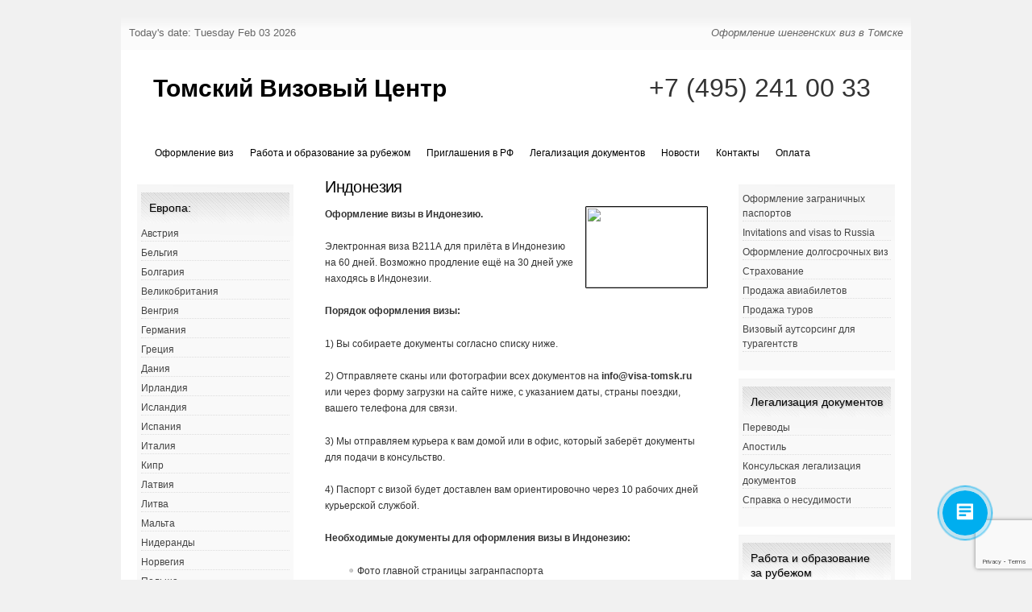

--- FILE ---
content_type: text/html; charset=UTF-8
request_url: https://visa-tomsk.ru/indoneziya/
body_size: 16959
content:
<!--<![endif]-->
<head><meta name="yandex-verification" content="f0ecc6282dc25cd2" />
<meta charset="UTF-8" />

<meta name="yandex-verification" content="f0ecc6282dc25cd2" />

<META NAME="description" CONTENT="Томский визовый центр - оформление шенгенских виз в Томске, поможем получить визу.">
<META NAME="keywords" CONTENT="виза, шенген, оформление, виз, Визовый центр, Томск, получить визу, сделать визу, оформить визу, купить визу, приобрести визу, заказать визу, Испанию, Францию, Нидерланды, Бельгию, Германию, Швейцарию, Австрию, Италию, Мальту, Чехию, Польшу, Швецию, Норвегию, Финляндию, Канаду, Китай">
<meta name="yandex-verification" content="f0ecc6282dc25cd2" />
<title>

Индонезия | Томский Визовый Центр	
</title>

<link rel="profile" href="https://gmpg.org/xfn/11" />
<link rel="stylesheet" type="text/css" media="all" href="https://visa-tomsk.ru/wp-content/themes/snow-summit/style.css" />
<link rel="pingback" href="https://visa-tomsk.ru/xmlrpc.php" />
<meta name='robots' content='max-image-preview:large' />
<link rel='dns-prefetch' href='//www.googletagmanager.com' />
<link rel="alternate" type="application/rss+xml" title="Томский Визовый Центр &raquo; Лента" href="https://visa-tomsk.ru/feed/" />
<link rel="alternate" type="application/rss+xml" title="Томский Визовый Центр &raquo; Лента комментариев" href="https://visa-tomsk.ru/comments/feed/" />
<script type="text/javascript">
window._wpemojiSettings = {"baseUrl":"https:\/\/s.w.org\/images\/core\/emoji\/14.0.0\/72x72\/","ext":".png","svgUrl":"https:\/\/s.w.org\/images\/core\/emoji\/14.0.0\/svg\/","svgExt":".svg","source":{"concatemoji":"https:\/\/visa-tomsk.ru\/wp-includes\/js\/wp-emoji-release.min.js?ver=6.1.1"}};
/*! This file is auto-generated */
!function(e,a,t){var n,r,o,i=a.createElement("canvas"),p=i.getContext&&i.getContext("2d");function s(e,t){var a=String.fromCharCode,e=(p.clearRect(0,0,i.width,i.height),p.fillText(a.apply(this,e),0,0),i.toDataURL());return p.clearRect(0,0,i.width,i.height),p.fillText(a.apply(this,t),0,0),e===i.toDataURL()}function c(e){var t=a.createElement("script");t.src=e,t.defer=t.type="text/javascript",a.getElementsByTagName("head")[0].appendChild(t)}for(o=Array("flag","emoji"),t.supports={everything:!0,everythingExceptFlag:!0},r=0;r<o.length;r++)t.supports[o[r]]=function(e){if(p&&p.fillText)switch(p.textBaseline="top",p.font="600 32px Arial",e){case"flag":return s([127987,65039,8205,9895,65039],[127987,65039,8203,9895,65039])?!1:!s([55356,56826,55356,56819],[55356,56826,8203,55356,56819])&&!s([55356,57332,56128,56423,56128,56418,56128,56421,56128,56430,56128,56423,56128,56447],[55356,57332,8203,56128,56423,8203,56128,56418,8203,56128,56421,8203,56128,56430,8203,56128,56423,8203,56128,56447]);case"emoji":return!s([129777,127995,8205,129778,127999],[129777,127995,8203,129778,127999])}return!1}(o[r]),t.supports.everything=t.supports.everything&&t.supports[o[r]],"flag"!==o[r]&&(t.supports.everythingExceptFlag=t.supports.everythingExceptFlag&&t.supports[o[r]]);t.supports.everythingExceptFlag=t.supports.everythingExceptFlag&&!t.supports.flag,t.DOMReady=!1,t.readyCallback=function(){t.DOMReady=!0},t.supports.everything||(n=function(){t.readyCallback()},a.addEventListener?(a.addEventListener("DOMContentLoaded",n,!1),e.addEventListener("load",n,!1)):(e.attachEvent("onload",n),a.attachEvent("onreadystatechange",function(){"complete"===a.readyState&&t.readyCallback()})),(e=t.source||{}).concatemoji?c(e.concatemoji):e.wpemoji&&e.twemoji&&(c(e.twemoji),c(e.wpemoji)))}(window,document,window._wpemojiSettings);
</script>
<style type="text/css">
img.wp-smiley,
img.emoji {
	display: inline !important;
	border: none !important;
	box-shadow: none !important;
	height: 1em !important;
	width: 1em !important;
	margin: 0 0.07em !important;
	vertical-align: -0.1em !important;
	background: none !important;
	padding: 0 !important;
}
</style>
	<link rel='stylesheet' id='wp-block-library-css' href='https://visa-tomsk.ru/wp-includes/css/dist/block-library/style.min.css?ver=6.1.1' type='text/css' media='all' />
<link rel='stylesheet' id='classic-theme-styles-css' href='https://visa-tomsk.ru/wp-includes/css/classic-themes.min.css?ver=1' type='text/css' media='all' />
<style id='global-styles-inline-css' type='text/css'>
body{--wp--preset--color--black: #000000;--wp--preset--color--cyan-bluish-gray: #abb8c3;--wp--preset--color--white: #ffffff;--wp--preset--color--pale-pink: #f78da7;--wp--preset--color--vivid-red: #cf2e2e;--wp--preset--color--luminous-vivid-orange: #ff6900;--wp--preset--color--luminous-vivid-amber: #fcb900;--wp--preset--color--light-green-cyan: #7bdcb5;--wp--preset--color--vivid-green-cyan: #00d084;--wp--preset--color--pale-cyan-blue: #8ed1fc;--wp--preset--color--vivid-cyan-blue: #0693e3;--wp--preset--color--vivid-purple: #9b51e0;--wp--preset--gradient--vivid-cyan-blue-to-vivid-purple: linear-gradient(135deg,rgba(6,147,227,1) 0%,rgb(155,81,224) 100%);--wp--preset--gradient--light-green-cyan-to-vivid-green-cyan: linear-gradient(135deg,rgb(122,220,180) 0%,rgb(0,208,130) 100%);--wp--preset--gradient--luminous-vivid-amber-to-luminous-vivid-orange: linear-gradient(135deg,rgba(252,185,0,1) 0%,rgba(255,105,0,1) 100%);--wp--preset--gradient--luminous-vivid-orange-to-vivid-red: linear-gradient(135deg,rgba(255,105,0,1) 0%,rgb(207,46,46) 100%);--wp--preset--gradient--very-light-gray-to-cyan-bluish-gray: linear-gradient(135deg,rgb(238,238,238) 0%,rgb(169,184,195) 100%);--wp--preset--gradient--cool-to-warm-spectrum: linear-gradient(135deg,rgb(74,234,220) 0%,rgb(151,120,209) 20%,rgb(207,42,186) 40%,rgb(238,44,130) 60%,rgb(251,105,98) 80%,rgb(254,248,76) 100%);--wp--preset--gradient--blush-light-purple: linear-gradient(135deg,rgb(255,206,236) 0%,rgb(152,150,240) 100%);--wp--preset--gradient--blush-bordeaux: linear-gradient(135deg,rgb(254,205,165) 0%,rgb(254,45,45) 50%,rgb(107,0,62) 100%);--wp--preset--gradient--luminous-dusk: linear-gradient(135deg,rgb(255,203,112) 0%,rgb(199,81,192) 50%,rgb(65,88,208) 100%);--wp--preset--gradient--pale-ocean: linear-gradient(135deg,rgb(255,245,203) 0%,rgb(182,227,212) 50%,rgb(51,167,181) 100%);--wp--preset--gradient--electric-grass: linear-gradient(135deg,rgb(202,248,128) 0%,rgb(113,206,126) 100%);--wp--preset--gradient--midnight: linear-gradient(135deg,rgb(2,3,129) 0%,rgb(40,116,252) 100%);--wp--preset--duotone--dark-grayscale: url('#wp-duotone-dark-grayscale');--wp--preset--duotone--grayscale: url('#wp-duotone-grayscale');--wp--preset--duotone--purple-yellow: url('#wp-duotone-purple-yellow');--wp--preset--duotone--blue-red: url('#wp-duotone-blue-red');--wp--preset--duotone--midnight: url('#wp-duotone-midnight');--wp--preset--duotone--magenta-yellow: url('#wp-duotone-magenta-yellow');--wp--preset--duotone--purple-green: url('#wp-duotone-purple-green');--wp--preset--duotone--blue-orange: url('#wp-duotone-blue-orange');--wp--preset--font-size--small: 13px;--wp--preset--font-size--medium: 20px;--wp--preset--font-size--large: 36px;--wp--preset--font-size--x-large: 42px;--wp--preset--spacing--20: 0.44rem;--wp--preset--spacing--30: 0.67rem;--wp--preset--spacing--40: 1rem;--wp--preset--spacing--50: 1.5rem;--wp--preset--spacing--60: 2.25rem;--wp--preset--spacing--70: 3.38rem;--wp--preset--spacing--80: 5.06rem;}:where(.is-layout-flex){gap: 0.5em;}body .is-layout-flow > .alignleft{float: left;margin-inline-start: 0;margin-inline-end: 2em;}body .is-layout-flow > .alignright{float: right;margin-inline-start: 2em;margin-inline-end: 0;}body .is-layout-flow > .aligncenter{margin-left: auto !important;margin-right: auto !important;}body .is-layout-constrained > .alignleft{float: left;margin-inline-start: 0;margin-inline-end: 2em;}body .is-layout-constrained > .alignright{float: right;margin-inline-start: 2em;margin-inline-end: 0;}body .is-layout-constrained > .aligncenter{margin-left: auto !important;margin-right: auto !important;}body .is-layout-constrained > :where(:not(.alignleft):not(.alignright):not(.alignfull)){max-width: var(--wp--style--global--content-size);margin-left: auto !important;margin-right: auto !important;}body .is-layout-constrained > .alignwide{max-width: var(--wp--style--global--wide-size);}body .is-layout-flex{display: flex;}body .is-layout-flex{flex-wrap: wrap;align-items: center;}body .is-layout-flex > *{margin: 0;}:where(.wp-block-columns.is-layout-flex){gap: 2em;}.has-black-color{color: var(--wp--preset--color--black) !important;}.has-cyan-bluish-gray-color{color: var(--wp--preset--color--cyan-bluish-gray) !important;}.has-white-color{color: var(--wp--preset--color--white) !important;}.has-pale-pink-color{color: var(--wp--preset--color--pale-pink) !important;}.has-vivid-red-color{color: var(--wp--preset--color--vivid-red) !important;}.has-luminous-vivid-orange-color{color: var(--wp--preset--color--luminous-vivid-orange) !important;}.has-luminous-vivid-amber-color{color: var(--wp--preset--color--luminous-vivid-amber) !important;}.has-light-green-cyan-color{color: var(--wp--preset--color--light-green-cyan) !important;}.has-vivid-green-cyan-color{color: var(--wp--preset--color--vivid-green-cyan) !important;}.has-pale-cyan-blue-color{color: var(--wp--preset--color--pale-cyan-blue) !important;}.has-vivid-cyan-blue-color{color: var(--wp--preset--color--vivid-cyan-blue) !important;}.has-vivid-purple-color{color: var(--wp--preset--color--vivid-purple) !important;}.has-black-background-color{background-color: var(--wp--preset--color--black) !important;}.has-cyan-bluish-gray-background-color{background-color: var(--wp--preset--color--cyan-bluish-gray) !important;}.has-white-background-color{background-color: var(--wp--preset--color--white) !important;}.has-pale-pink-background-color{background-color: var(--wp--preset--color--pale-pink) !important;}.has-vivid-red-background-color{background-color: var(--wp--preset--color--vivid-red) !important;}.has-luminous-vivid-orange-background-color{background-color: var(--wp--preset--color--luminous-vivid-orange) !important;}.has-luminous-vivid-amber-background-color{background-color: var(--wp--preset--color--luminous-vivid-amber) !important;}.has-light-green-cyan-background-color{background-color: var(--wp--preset--color--light-green-cyan) !important;}.has-vivid-green-cyan-background-color{background-color: var(--wp--preset--color--vivid-green-cyan) !important;}.has-pale-cyan-blue-background-color{background-color: var(--wp--preset--color--pale-cyan-blue) !important;}.has-vivid-cyan-blue-background-color{background-color: var(--wp--preset--color--vivid-cyan-blue) !important;}.has-vivid-purple-background-color{background-color: var(--wp--preset--color--vivid-purple) !important;}.has-black-border-color{border-color: var(--wp--preset--color--black) !important;}.has-cyan-bluish-gray-border-color{border-color: var(--wp--preset--color--cyan-bluish-gray) !important;}.has-white-border-color{border-color: var(--wp--preset--color--white) !important;}.has-pale-pink-border-color{border-color: var(--wp--preset--color--pale-pink) !important;}.has-vivid-red-border-color{border-color: var(--wp--preset--color--vivid-red) !important;}.has-luminous-vivid-orange-border-color{border-color: var(--wp--preset--color--luminous-vivid-orange) !important;}.has-luminous-vivid-amber-border-color{border-color: var(--wp--preset--color--luminous-vivid-amber) !important;}.has-light-green-cyan-border-color{border-color: var(--wp--preset--color--light-green-cyan) !important;}.has-vivid-green-cyan-border-color{border-color: var(--wp--preset--color--vivid-green-cyan) !important;}.has-pale-cyan-blue-border-color{border-color: var(--wp--preset--color--pale-cyan-blue) !important;}.has-vivid-cyan-blue-border-color{border-color: var(--wp--preset--color--vivid-cyan-blue) !important;}.has-vivid-purple-border-color{border-color: var(--wp--preset--color--vivid-purple) !important;}.has-vivid-cyan-blue-to-vivid-purple-gradient-background{background: var(--wp--preset--gradient--vivid-cyan-blue-to-vivid-purple) !important;}.has-light-green-cyan-to-vivid-green-cyan-gradient-background{background: var(--wp--preset--gradient--light-green-cyan-to-vivid-green-cyan) !important;}.has-luminous-vivid-amber-to-luminous-vivid-orange-gradient-background{background: var(--wp--preset--gradient--luminous-vivid-amber-to-luminous-vivid-orange) !important;}.has-luminous-vivid-orange-to-vivid-red-gradient-background{background: var(--wp--preset--gradient--luminous-vivid-orange-to-vivid-red) !important;}.has-very-light-gray-to-cyan-bluish-gray-gradient-background{background: var(--wp--preset--gradient--very-light-gray-to-cyan-bluish-gray) !important;}.has-cool-to-warm-spectrum-gradient-background{background: var(--wp--preset--gradient--cool-to-warm-spectrum) !important;}.has-blush-light-purple-gradient-background{background: var(--wp--preset--gradient--blush-light-purple) !important;}.has-blush-bordeaux-gradient-background{background: var(--wp--preset--gradient--blush-bordeaux) !important;}.has-luminous-dusk-gradient-background{background: var(--wp--preset--gradient--luminous-dusk) !important;}.has-pale-ocean-gradient-background{background: var(--wp--preset--gradient--pale-ocean) !important;}.has-electric-grass-gradient-background{background: var(--wp--preset--gradient--electric-grass) !important;}.has-midnight-gradient-background{background: var(--wp--preset--gradient--midnight) !important;}.has-small-font-size{font-size: var(--wp--preset--font-size--small) !important;}.has-medium-font-size{font-size: var(--wp--preset--font-size--medium) !important;}.has-large-font-size{font-size: var(--wp--preset--font-size--large) !important;}.has-x-large-font-size{font-size: var(--wp--preset--font-size--x-large) !important;}
.wp-block-navigation a:where(:not(.wp-element-button)){color: inherit;}
:where(.wp-block-columns.is-layout-flex){gap: 2em;}
.wp-block-pullquote{font-size: 1.5em;line-height: 1.6;}
</style>
<link rel='stylesheet' id='dnd-upload-cf7-css' href='https://visa-tomsk.ru/wp-content/plugins/drag-and-drop-multiple-file-upload-contact-form-7/assets/css/dnd-upload-cf7.css?ver=1.3.8.6' type='text/css' media='all' />
<link rel='stylesheet' id='contact-form-7-css' href='https://visa-tomsk.ru/wp-content/plugins/contact-form-7/includes/css/styles.css?ver=5.7.6' type='text/css' media='all' />
<link rel='stylesheet' id='collapseomatic-css-css' href='https://visa-tomsk.ru/wp-content/plugins/jquery-collapse-o-matic/light_style.css?ver=1.6' type='text/css' media='all' />
<link rel='stylesheet' id='wp-image-borders-styles-css' href='https://visa-tomsk.ru/wp-content/plugins/wp-image-borders/wp-image-borders.css?ver=6.1.1' type='text/css' media='all' />
<style id='wp-image-borders-styles-inline-css' type='text/css'>

		.wp-image-borders .alignright,
		.wp-image-borders .alignleft,
		.wp-image-borders .aligncenter,
		.wp-image-borders .alignnone,
		.wp-image-borders .size-auto,
		.wp-image-borders .size-full,
		.wp-image-borders .size-large,
		.wp-image-borders .size-medium,
		.wp-image-borders .size-thumbnail,
		.wp-image-borders .alignright img,
		.wp-image-borders .alignleft img,
		.wp-image-borders .aligncenter img,
		.wp-image-borders .alignnone img,
		.wp-image-borders .size-auto img,
		.wp-image-borders .size-full img,
		.wp-image-borders .size-large img,
		.wp-image-borders .size-medium img,
		.wp-image-borders .size-thumbnail img {
	   border-style: solid !important;
	   border-width: 1px !important;
	   border-radius: 1px !important;
	   border-color: #0a0a0a !important;
	   -moz-box-shadow: 0px 0px 0px 0px  !important;
	   -webkit-box-shadow: 0px 0px 0px 0px  !important;
	   box-shadow: 0px 0px 0px 0px  !important;
   }
</style>
<link rel='stylesheet' id='wpforms-classic-full-css' href='https://visa-tomsk.ru/wp-content/plugins/wpforms-lite/assets/css/frontend/classic/wpforms-full.min.css?ver=1.9.3.2' type='text/css' media='all' />
<script type='text/javascript' src='https://visa-tomsk.ru/wp-includes/js/jquery/jquery.min.js?ver=3.6.1' id='jquery-core-js'></script>
<script type='text/javascript' src='https://visa-tomsk.ru/wp-includes/js/jquery/jquery-migrate.min.js?ver=3.3.2' id='jquery-migrate-js'></script>

<!-- Google tag (gtag.js) snippet added by Site Kit -->

<!-- Google Analytics snippet added by Site Kit -->
<script type='text/javascript' src='https://www.googletagmanager.com/gtag/js?id=GT-MQXZ89B' id='google_gtagjs-js' async></script>
<script type='text/javascript' id='google_gtagjs-js-after'>
window.dataLayer = window.dataLayer || [];function gtag(){dataLayer.push(arguments);}
gtag("set","linker",{"domains":["visa-tomsk.ru"]});
gtag("js", new Date());
gtag("set", "developer_id.dZTNiMT", true);
gtag("config", "GT-MQXZ89B");
</script>

<!-- End Google tag (gtag.js) snippet added by Site Kit -->
<link rel="https://api.w.org/" href="https://visa-tomsk.ru/wp-json/" /><link rel="alternate" type="application/json" href="https://visa-tomsk.ru/wp-json/wp/v2/pages/1458" /><link rel="EditURI" type="application/rsd+xml" title="RSD" href="https://visa-tomsk.ru/xmlrpc.php?rsd" />
<link rel="wlwmanifest" type="application/wlwmanifest+xml" href="https://visa-tomsk.ru/wp-includes/wlwmanifest.xml" />
<meta name="generator" content="WordPress 6.1.1" />
<link rel="canonical" href="https://visa-tomsk.ru/indoneziya/" />
<link rel='shortlink' href='https://visa-tomsk.ru/?p=1458' />
<link rel="alternate" type="application/json+oembed" href="https://visa-tomsk.ru/wp-json/oembed/1.0/embed?url=https%3A%2F%2Fvisa-tomsk.ru%2Findoneziya%2F" />
<link rel="alternate" type="text/xml+oembed" href="https://visa-tomsk.ru/wp-json/oembed/1.0/embed?url=https%3A%2F%2Fvisa-tomsk.ru%2Findoneziya%2F&#038;format=xml" />
<meta name="generator" content="Site Kit by Google 1.145.0" /><meta name="google-site-verification" content="fa30XX7BkbROwcYkvhAoJnEFiIMWp-N20LlG7UTNM10"><!-- Yandex.Metrika counter -->
<script type="text/javascript" >
   (function(m,e,t,r,i,k,a){m[i]=m[i]||function(){(m[i].a=m[i].a||[]).push(arguments)};
   m[i].l=1*new Date();
   for (var j = 0; j < document.scripts.length; j++) {if (document.scripts[j].src === r) { return; }}
   k=e.createElement(t),a=e.getElementsByTagName(t)[0],k.async=1,k.src=r,a.parentNode.insertBefore(k,a)})
   (window, document, "script", "https://mc.yandex.ru/metrika/tag.js", "ym");

   ym(61106611, "init", {
        clickmap:true,
        trackLinks:true,
        accurateTrackBounce:true
   });
</script>
<noscript><div><img src="https://mc.yandex.ru/watch/61106611" style="position:absolute; left:-9999px;" alt="" /></div></noscript>
<!-- /Yandex.Metrika counter -->
<script type="text/javascript">

  var _gaq = _gaq || [];
  _gaq.push(['_setAccount', 'UA-36811949-1']);
  _gaq.push(['_trackPageview']);

  (function() {
    var ga = document.createElement('script'); ga.type = 'text/javascript'; ga.async = true;
    ga.src = ('https:' == document.location.protocol ? 'https://ssl' : 'https://www') + '.google-analytics.com/ga.js';
    var s = document.getElementsByTagName('script')[0]; s.parentNode.insertBefore(ga, s);
  })();

</script>

</head>

<link rel="icon" href="https://www.visa-voronezh.ru/wp-content/uploads/2018/10/favicon.png" type="image/x-icon" />
<link rel="shortcut icon"href="https://www.visa-voronezh.ru/wp-content/uploads/2018/10/favicon.png" type="image/x-icon" />

<body class="page-template-default page page-id-1458 three-column sidebar-content-sidebar" >
<div id="outerwrap">

<div id="topnav">
<div id="site-description">Оформление шенгенских виз в Томске</div>
<ul>
<li>Today's date: Tuesday Feb 03 2026</li>
</ul>
</div><!-- #topnav -->

<div id="wrapper">

<div id="container" class="hfeed">
		
	<div id="header">
		<div id="masthead" role="banner">
				
						<div id="site-title">
				<span>
					<a href="https://visa-tomsk.ru/" title="Томский Визовый Центр" rel="home">Томский Визовый Центр</a>
				</span>
			</div>
			
						<div id="header-widget-area">
					
		<div id="header-widget">	
							<div class="textwidget"><p><span style="font-size: xx-large;">+7 (495) 241 00 33</span></p>
</div>
		<p><script>
        (function(w,d,u){
                var s=d.createElement('script');s.async=true;s.src=u+'?'+(Date.now()/60000|0);
                var h=d.getElementsByTagName('script')[0];h.parentNode.insertBefore(s,h);
        })(window,document,'https://cdn-ru.bitrix24.ru/b19417044/crm/site_button/loader_3_lqfj1m.js');
</script></p>
		</div><!-- #feature.widget-area -->

				</div>
				</div><!-- #masthead -->


		<div id="branding">
									
			
		 	
		<div id="access" role="navigation">
			<div class="menu-header"><ul id="menu-upsidebar" class="menu"><li id="menu-item-1173" class="menu-item menu-item-type-post_type menu-item-object-page menu-item-home menu-item-1173"><a href="https://visa-tomsk.ru/">Оформление виз</a></li>
<li id="menu-item-2113" class="menu-item menu-item-type-post_type menu-item-object-page menu-item-has-children menu-item-2113"><a href="https://visa-tomsk.ru/rabota-i-obrazovanie-za-rubezhom/">Работа и образование за рубежом</a>
<ul class="sub-menu">
	<li id="menu-item-3244" class="menu-item menu-item-type-post_type menu-item-object-page menu-item-3244"><a href="https://visa-tomsk.ru/trudoustrojstvo-pod-klyuch/">Официальное трудоустройство в Европе</a></li>
	<li id="menu-item-3245" class="menu-item menu-item-type-post_type menu-item-object-page menu-item-has-children menu-item-3245"><a href="https://visa-tomsk.ru/oformlenie-priglasheniya-dlya-rabochej-vizy/">Оформление приглашения  для рабочей визы</a>
	<ul class="sub-menu">
		<li id="menu-item-3255" class="menu-item menu-item-type-post_type menu-item-object-page menu-item-3255"><a href="https://visa-tomsk.ru/oformlenie-priglasheniya-dlya-rabochej-vizy-v-polshu/">Оформление приглашения  для рабочей визы в Польшу</a></li>
		<li id="menu-item-3395" class="menu-item menu-item-type-post_type menu-item-object-page menu-item-3395"><a href="https://visa-tomsk.ru/%d0%be%d1%84%d0%be%d1%80%d0%bc%d0%bb%d0%b5%d0%bd%d0%b8%d0%b5-%d0%bf%d1%80%d0%b8%d0%b3%d0%bb%d0%b0%d1%88%d0%b5%d0%bd%d0%b8%d1%8f-%d0%b4%d0%bb%d1%8f-%d1%80%d0%b0%d0%b1%d0%be%d1%87%d0%b5%d0%b9-%d0%b2/">Оформление приглашения для рабочей визы в Литву</a></li>
	</ul>
</li>
	<li id="menu-item-3246" class="menu-item menu-item-type-post_type menu-item-object-page menu-item-has-children menu-item-3246"><a href="https://visa-tomsk.ru/oformlenie-rabochej-vizy/">Оформление рабочей визы</a>
	<ul class="sub-menu">
		<li id="menu-item-3256" class="menu-item menu-item-type-post_type menu-item-object-page menu-item-3256"><a href="https://visa-tomsk.ru/rabochaya-viza-v-polshu/">Рабочая виза в Польшу</a></li>
		<li id="menu-item-3394" class="menu-item menu-item-type-post_type menu-item-object-page menu-item-3394"><a href="https://visa-tomsk.ru/%d1%80%d0%b0%d0%b1%d0%be%d1%87%d0%b0%d1%8f-%d0%b2%d0%b8%d0%b7%d0%b0-%d0%b2-%d0%bb%d0%b8%d1%82%d0%b2%d1%83/">Рабочая виза в Литву</a></li>
	</ul>
</li>
	<li id="menu-item-3247" class="menu-item menu-item-type-post_type menu-item-object-page menu-item-has-children menu-item-3247"><a href="https://visa-tomsk.ru/oformlenie-kratkosrochnyh-viz-dlja-otdelnyh-specialnostej/">Оформление краткосрочных виз для отдельных специальностей</a>
	<ul class="sub-menu">
		<li id="menu-item-3250" class="menu-item menu-item-type-post_type menu-item-object-page menu-item-3250"><a href="https://visa-tomsk.ru/viza-moryaka/">Виза моряка</a></li>
		<li id="menu-item-3251" class="menu-item menu-item-type-post_type menu-item-object-page menu-item-3251"><a href="https://visa-tomsk.ru/viza-chlenov-brigad-zh-d-poezdov/">Виза членов бригад ж/д поездов</a></li>
		<li id="menu-item-3252" class="menu-item menu-item-type-post_type menu-item-object-page menu-item-3252"><a href="https://visa-tomsk.ru/viza-voditelya/">Виза водителя</a></li>
		<li id="menu-item-3253" class="menu-item menu-item-type-post_type menu-item-object-page menu-item-3253"><a href="https://visa-tomsk.ru/viza-sezonnogo-rabotnika/">Виза сезонного работника</a></li>
		<li id="menu-item-3254" class="menu-item menu-item-type-post_type menu-item-object-page menu-item-3254"><a href="https://visa-tomsk.ru/viza-zhurnalista/">Виза журналиста</a></li>
	</ul>
</li>
	<li id="menu-item-3248" class="menu-item menu-item-type-post_type menu-item-object-page menu-item-3248"><a href="https://visa-tomsk.ru/jekzamen-na-znanie-inostrannogo-jazyka/">Экзамен на знание иностранного языка</a></li>
	<li id="menu-item-3249" class="menu-item menu-item-type-post_type menu-item-object-page menu-item-3249"><a href="https://visa-tomsk.ru/medicinskaja-komissija/">Медицинская комиссия</a></li>
</ul>
</li>
<li id="menu-item-1214" class="menu-item menu-item-type-post_type menu-item-object-page menu-item-has-children menu-item-1214"><a href="https://visa-tomsk.ru/priglasheniya-v-rf/">Приглашения в РФ</a>
<ul class="sub-menu">
	<li id="menu-item-3772" class="menu-item menu-item-type-post_type menu-item-object-page menu-item-3772"><a href="https://visa-tomsk.ru/priglasheniya-v-rf/">Приглашения и визы в РФ</a></li>
	<li id="menu-item-3773" class="menu-item menu-item-type-post_type menu-item-object-page menu-item-3773"><a href="https://visa-tomsk.ru/invitations-and-visas-to-russia/">Invitations and visas to Russia</a></li>
	<li id="menu-item-3774" class="menu-item menu-item-type-post_type menu-item-object-page menu-item-3774"><a href="https://visa-tomsk.ru/e-visa-to-russia/">E-visa to Russia</a></li>
	<li id="menu-item-3771" class="menu-item menu-item-type-post_type menu-item-object-page menu-item-3771"><a href="https://visa-tomsk.ru/e-visa-v-rf/">Электронная виза в РФ</a></li>
</ul>
</li>
<li id="menu-item-2115" class="menu-item menu-item-type-taxonomy menu-item-object-nav_menu menu-item-has-children menu-item-2115"><a href="https://visa-tomsk.ru/?taxonomy=nav_menu&#038;term=%d0%bb%d0%b5%d0%b3%d0%b0%d0%bb%d0%b8%d0%b7%d0%b0%d1%86%d0%b8%d1%8f-%d0%b4%d0%be%d0%ba%d1%83%d0%bc%d0%b5%d0%bd%d1%82%d0%be%d0%b2">Легализация документов</a>
<ul class="sub-menu">
	<li id="menu-item-2116" class="menu-item menu-item-type-post_type menu-item-object-page menu-item-2116"><a href="https://visa-tomsk.ru/perevody/">Переводы</a></li>
	<li id="menu-item-2117" class="menu-item menu-item-type-post_type menu-item-object-page menu-item-2117"><a href="https://visa-tomsk.ru/apostil/">Апостиль</a></li>
	<li id="menu-item-2118" class="menu-item menu-item-type-post_type menu-item-object-page menu-item-2118"><a href="https://visa-tomsk.ru/adresnaya-dostavka-dokumentov/">Консульская легализация документов</a></li>
	<li id="menu-item-2119" class="menu-item menu-item-type-post_type menu-item-object-page menu-item-2119"><a href="https://visa-tomsk.ru/spravka-o-nesudimosti/">Справка о несудимости</a></li>
</ul>
</li>
<li id="menu-item-1236" class="menu-item menu-item-type-post_type menu-item-object-page menu-item-has-children menu-item-1236"><a href="https://visa-tomsk.ru/novosti/">Новости</a>
<ul class="sub-menu">
	<li id="menu-item-1176" class="menu-item menu-item-type-post_type menu-item-object-page menu-item-1176"><a href="https://visa-tomsk.ru/faq/">FAQ</a></li>
</ul>
</li>
<li id="menu-item-1208" class="menu-item menu-item-type-post_type menu-item-object-page menu-item-has-children menu-item-1208"><a href="https://visa-tomsk.ru/kontakty/">Контакты</a>
<ul class="sub-menu">
	<li id="menu-item-2483" class="menu-item menu-item-type-post_type menu-item-object-page menu-item-2483"><a href="https://visa-tomsk.ru/filialy/">Филиалы</a></li>
</ul>
</li>
<li id="menu-item-2482" class="menu-item menu-item-type-post_type menu-item-object-page menu-item-2482"><a href="https://visa-tomsk.ru/oplata/">Оплата</a></li>
</ul></div>		</div><!-- #access -->
	<!--
		<div class="hsearch"><form role="search" method="get" id="searchform" class="searchform" action="https://visa-tomsk.ru/">
				<div>
					<label class="screen-reader-text" for="s">Найти:</label>
					<input type="text" value="" name="s" id="s" />
					<input type="submit" id="searchsubmit" value="Поиск" />
				</div>
			</form></div>
-->
		
		</div><!-- #branding -->
		
		
			
	</div><!-- #header -->

	<div id="contentblock">
<script>
    (function(w, d, u, i, o, s, p) {
        if (d.getElementById(i)) { return; } w['MangoObject'] = o;
        w[o] = w[o] || function() { (w[o].q = w[o].q || []).push(arguments) }; w[o].u = u; w[o].t = 1 * new Date();
        s = d.createElement('script'); s.async = 1; s.id = i; s.src = u;
        p = d.getElementsByTagName('script')[0]; p.parentNode.insertBefore(s, p);
    }(window, document, '//widgets.mango-office.ru/widgets/mango.js', 'mango-js', 'mgo'));
    mgo({calltracking: {id: 20251, elements: [{"numberText":"78002003053"}]}});
</script>
		<div id="content-container">
			<div id="content" role="main">

			
				<div id="post-1458" class="post-1458 page type-page status-publish hentry wp-image-borders">
											<h1 class="entry-title">Индонезия</h1>
					
					<div class="entry-content">
						<p><strong>Оформление визы в Индонезию.&nbsp;<img decoding="async" class="alignright" src="https://upload.wikimedia.org/wikipedia/commons/thumb/9/9f/Flag_of_Indonesia.svg/640px-Flag_of_Indonesia.svg.png" alt="" width="150" height="100"><br />
</strong></p>
<p>Электронная виза B211А для прилёта в Индонезию на 60 дней. Возможно продление ещё на 30 дней уже находясь в Индонезии.</p>
<p><strong>Порядок оформления визы:</strong></p>
<p>1) Вы собираете документы согласно списку ниже.</p>
<p>2) Отправляете сканы или фотографии всех документов на <strong>info@visa-tomsk.ru</strong> или через форму загрузки на сайте ниже, с указанием даты, страны поездки, вашего телефона для связи.</p>
<p>3) Мы отправляем курьера к вам домой или в офис, который заберёт документы для подачи в консульство.</p>
<p>4) Паспорт с визой будет доставлен вам ориентировочно через 10 рабочих дней курьерской службой.</p>
<p><strong>Необходимые документы для оформления визы в Индонезию:</strong></p>
<ul>
<li>Фото главной страницы загранпаспорта</li>
<li>Сертификат вакцинации (можно спутник)</li>
<li>Электронное фото/селфи на телефон</li>
</ul>
<hr>
<p><strong>Для начала работы по заявке отправьте все ваши документы через форму ниже или на e-mail: info@visa-tomsk.ru. Наш специалист проверит документы и свяжется с вами для уточнения заказа.</strong></p>
<p>&nbsp;</p>

<div class="wpcf7 no-js" id="wpcf7-f3644-p1458-o1" lang="ru-RU" dir="ltr">
<div class="screen-reader-response"><p role="status" aria-live="polite" aria-atomic="true"></p> <ul></ul></div>
<form action="/indoneziya/#wpcf7-f3644-p1458-o1" method="post" class="wpcf7-form init" aria-label="Контактная форма" enctype="multipart/form-data" novalidate="novalidate" data-status="init">
<div style="display: none;">
<input type="hidden" name="_wpcf7" value="3644" />
<input type="hidden" name="_wpcf7_version" value="5.7.6" />
<input type="hidden" name="_wpcf7_locale" value="ru_RU" />
<input type="hidden" name="_wpcf7_unit_tag" value="wpcf7-f3644-p1458-o1" />
<input type="hidden" name="_wpcf7_container_post" value="1458" />
<input type="hidden" name="_wpcf7_posted_data_hash" value="" />
<input type="hidden" name="_wpcf7_recaptcha_response" value="" />
</div>
<p><span class="wpcf7-form-control-wrap" data-name="text-106"><input size="40" class="wpcf7-form-control wpcf7-text wpcf7-validates-as-required" aria-required="true" aria-invalid="false" placeholder="Ваше имя" value="" type="text" name="text-106" /></span>
</p>
<p><span class="wpcf7-form-control-wrap" data-name="email-376"><input size="40" class="wpcf7-form-control wpcf7-text wpcf7-email wpcf7-validates-as-required wpcf7-validates-as-email" aria-required="true" aria-invalid="false" placeholder="Ваш e-mail" value="" type="email" name="email-376" /></span>
</p>
<p><span class="wpcf7-form-control-wrap" data-name="tel-733"><input size="40" class="wpcf7-form-control wpcf7-text wpcf7-tel wpcf7-validates-as-required wpcf7-validates-as-tel" aria-required="true" aria-invalid="false" placeholder="Ваш номер телефона" value="" type="tel" name="tel-733" /></span>
</p>
<p><span class="wpcf7-form-control-wrap" data-name="text-570"><input size="40" class="wpcf7-form-control wpcf7-text" aria-invalid="false" placeholder="Даты предполагаемой поездки" value="" type="text" name="text-570" /></span>
</p>
<p><span class="wpcf7-form-control-wrap" data-name="text-263"><input size="40" class="wpcf7-form-control wpcf7-text" aria-invalid="false" placeholder="Страна предполагаемой поездки" value="" type="text" name="text-263" /></span>
</p>
<p><strong>Главная страница загран паспорта</strong><br />
<span class="wpcf7-form-control-wrap" data-name="file-265"><input size="40" class="wpcf7-form-control wpcf7-file" accept="audio/*,video/*,image/*" aria-invalid="false" type="file" name="file-265" /></span>
</p>
<p><strong>Главная страница паспорта РФ</strong><br />
<span class="wpcf7-form-control-wrap" data-name="file-587"><input size="40" class="wpcf7-form-control wpcf7-file" accept="audio/*,video/*,image/*" aria-invalid="false" type="file" name="file-587" /></span>
</p>
<p><strong>Страница паспорта РФ с пропиской</strong><br />
<span class="wpcf7-form-control-wrap" data-name="file-878"><input size="40" class="wpcf7-form-control wpcf7-file" accept="audio/*,video/*,image/*" aria-invalid="false" type="file" name="file-878" /></span>
</p>
<p><strong>Прошлые визы (при наличии)</strong><br />
<span class="wpcf7-form-control-wrap" data-name="file-114"><input size="40" class="wpcf7-form-control wpcf7-file" accept="audio/*,video/*,image/*" aria-invalid="false" type="file" name="file-114" /></span>
</p>
<p><span class="wpcf7-form-control-wrap" data-name="upload-file-552"><input size="40" class="wpcf7-form-control wpcf7-drag-n-drop-file d-none" aria-invalid="false" type="file" multiple="multiple" data-name="upload-file-552" data-min="1" data-max="5" data-id="3644" data-version="free version 1.3.8.6" accept="." /></span>
</p>
<p><input class="wpcf7-form-control has-spinner wpcf7-submit" type="submit" value="Отправить" />
</p><div class="wpcf7-response-output" aria-hidden="true"></div>
</form>
</div>

<hr>
<p><iframe loading="lazy" src="https://docs.google.com/spreadsheets/d/e/2PACX-1vSl2bTPR7db8nohwhdxOqrTgXVaK2N0qN42SK_6uv7EjTOrILJ0myIkdo-ZIYRsCAkgmrt-BBJP_le6/pubhtml?widget=true&amp;headers=false" width="100%" height="300"></iframe></p>
<table bgcolor="#e3e307">
<tbody>
<tr>
<td><div class="wpforms-container wpforms-container-full" id="wpforms-1324"><form id="wpforms-form-1324" class="wpforms-validate wpforms-form" data-formid="1324" method="post" enctype="multipart/form-data" action="/indoneziya/" data-token="5cdccdaed414cce119d9d245bb0417c3" data-token-time="1770153732"><noscript class="wpforms-error-noscript">Для заполнения данной формы включите JavaScript в браузере.</noscript><div class="wpforms-field-container"><div id="wpforms-1324-field_2-container" class="wpforms-field wpforms-field-number" data-field-id="2"><label class="wpforms-field-label" for="wpforms-1324-field_2">Напишите контактный телефон и наш специалист свяжется с вами для уточнения заказа</label><input type="number" id="wpforms-1324-field_2" class="wpforms-field-large" name="wpforms[fields][2]" ><div class="wpforms-field-description">Введите номер телефона</div></div></div><!-- .wpforms-field-container --><div class="wpforms-field wpforms-field-hp"><label for="wpforms-1324-field-hp" class="wpforms-field-label">Email</label><input type="text" name="wpforms[hp]" id="wpforms-1324-field-hp" class="wpforms-field-medium"></div><div class="wpforms-submit-container" ><input type="hidden" name="wpforms[id]" value="1324"><input type="hidden" name="page_title" value="Индонезия"><input type="hidden" name="page_url" value="https://visa-tomsk.ru/indoneziya/"><input type="hidden" name="page_id" value="1458"><input type="hidden" name="wpforms[post_id]" value="1458"><button type="submit" name="wpforms[submit]" id="wpforms-submit-1324" class="wpforms-submit" data-alt-text="Отправка..." data-submit-text="Заказать визу" aria-live="assertive" value="wpforms-submit">Заказать визу</button></div></form></div>  <!-- .wpforms-container --></td>
</tr>
</tbody>
</table>
																	</div><!-- .entry-content -->
				</div><!-- #post-## -->

				
<div id="comments">
	
	
	
	
	
</div><!-- #comments -->
			
			</div><!-- #content -->
		</div><!-- #content-container -->


		
		<div id="primary" class="widget-area" role="complementary">
			<ul class="xoxo">

			<div class="infobox"><h3>Европа:</h3><div class="menu-shengenvisa-container"><ul id="menu-shengenvisa" class="menu"><li id="menu-item-1191" class="menu-item menu-item-type-post_type menu-item-object-page menu-item-1191"><a href="https://visa-tomsk.ru/avstriya/">Австрия</a></li>
<li id="menu-item-1219" class="menu-item menu-item-type-post_type menu-item-object-page menu-item-1219"><a href="https://visa-tomsk.ru/viza-v-belgiyu/">Бельгия</a></li>
<li id="menu-item-3799" class="menu-item menu-item-type-post_type menu-item-object-page menu-item-3799"><a href="https://visa-tomsk.ru/bolgariya/">Болгария</a></li>
<li id="menu-item-4031" class="menu-item menu-item-type-post_type menu-item-object-page menu-item-4031"><a href="https://visa-tomsk.ru/velikobritaniya/">Великобритания</a></li>
<li id="menu-item-1211" class="menu-item menu-item-type-post_type menu-item-object-page menu-item-1211"><a href="https://visa-tomsk.ru/viza-v-vengriyu/">Венгрия</a></li>
<li id="menu-item-1189" class="menu-item menu-item-type-post_type menu-item-object-page menu-item-1189"><a href="https://visa-tomsk.ru/germany-invitation-visa/">Германия</a></li>
<li id="menu-item-1188" class="menu-item menu-item-type-post_type menu-item-object-page menu-item-1188"><a href="https://visa-tomsk.ru/gretsiya/">Греция</a></li>
<li id="menu-item-1190" class="menu-item menu-item-type-post_type menu-item-object-page menu-item-1190"><a href="https://visa-tomsk.ru/visa-v-daniyu/">Дания</a></li>
<li id="menu-item-4032" class="menu-item menu-item-type-post_type menu-item-object-page menu-item-4032"><a href="https://visa-tomsk.ru/irlandiya/">Ирландия</a></li>
<li id="menu-item-4030" class="menu-item menu-item-type-post_type menu-item-object-page menu-item-4030"><a href="https://visa-tomsk.ru/visa-v-islandiyu/">Исландия</a></li>
<li id="menu-item-1187" class="menu-item menu-item-type-post_type menu-item-object-page menu-item-1187"><a href="https://visa-tomsk.ru/ispaniya/">Испания</a></li>
<li id="menu-item-1186" class="menu-item menu-item-type-post_type menu-item-object-page menu-item-1186"><a href="https://visa-tomsk.ru/italiya/">Италия</a></li>
<li id="menu-item-4033" class="menu-item menu-item-type-post_type menu-item-object-page menu-item-4033"><a href="https://visa-tomsk.ru/kipr/">Кипр</a></li>
<li id="menu-item-1209" class="menu-item menu-item-type-post_type menu-item-object-page menu-item-1209"><a href="https://visa-tomsk.ru/viza-v-latviyu/">Латвия</a></li>
<li id="menu-item-1212" class="menu-item menu-item-type-post_type menu-item-object-page menu-item-1212"><a href="https://visa-tomsk.ru/viza-v-litvu/">Литва</a></li>
<li id="menu-item-1185" class="menu-item menu-item-type-post_type menu-item-object-page menu-item-1185"><a href="https://visa-tomsk.ru/malta/">Мальта</a></li>
<li id="menu-item-1184" class="menu-item menu-item-type-post_type menu-item-object-page menu-item-1184"><a href="https://visa-tomsk.ru/niderlandy/">Нидеранды</a></li>
<li id="menu-item-1218" class="menu-item menu-item-type-post_type menu-item-object-page menu-item-1218"><a href="https://visa-tomsk.ru/viza-v-norvegiyu/">Норвегия</a></li>
<li id="menu-item-1182" class="menu-item menu-item-type-post_type menu-item-object-page menu-item-1182"><a href="https://visa-tomsk.ru/polsha/">Польша</a></li>
<li id="menu-item-1183" class="menu-item menu-item-type-post_type menu-item-object-page menu-item-1183"><a href="https://visa-tomsk.ru/portugalya/">Португалия</a></li>
<li id="menu-item-3800" class="menu-item menu-item-type-post_type menu-item-object-page menu-item-3800"><a href="https://visa-tomsk.ru/ruminia/">Румыния</a></li>
<li id="menu-item-1216" class="menu-item menu-item-type-post_type menu-item-object-page menu-item-1216"><a href="https://visa-tomsk.ru/viza-v-slovakiyu/">Словакия</a></li>
<li id="menu-item-1217" class="menu-item menu-item-type-post_type menu-item-object-page menu-item-1217"><a href="https://visa-tomsk.ru/viza-v-sloveniyu/">Словения</a></li>
<li id="menu-item-1181" class="menu-item menu-item-type-post_type menu-item-object-page menu-item-1181"><a href="https://visa-tomsk.ru/finlyandiya/">Финляндия</a></li>
<li id="menu-item-1180" class="menu-item menu-item-type-post_type menu-item-object-page menu-item-1180"><a href="https://visa-tomsk.ru/frantsiya/">Франция</a></li>
<li id="menu-item-3613" class="menu-item menu-item-type-post_type menu-item-object-page menu-item-3613"><a href="https://visa-tomsk.ru/horvatiya/">Хорватия</a></li>
<li id="menu-item-1179" class="menu-item menu-item-type-post_type menu-item-object-page menu-item-1179"><a href="https://visa-tomsk.ru/chehiya/">Чехия</a></li>
<li id="menu-item-1178" class="menu-item menu-item-type-post_type menu-item-object-page menu-item-1178"><a href="https://visa-tomsk.ru/shvejtsariya/">Швейцария</a></li>
<li id="menu-item-1177" class="menu-item menu-item-type-post_type menu-item-object-page menu-item-1177"><a href="https://visa-tomsk.ru/shvetsiya/">Швеция</a></li>
<li id="menu-item-1220" class="menu-item menu-item-type-post_type menu-item-object-page menu-item-1220"><a href="https://visa-tomsk.ru/viza-v-estoniyu/">Эстония</a></li>
</ul></div></div><div class="infobox"><h3>Америка:</h3><div class="menu-%d0%b0%d0%bc%d0%b5%d1%80%d0%b8%d0%ba%d0%b0-container"><ul id="menu-%d0%b0%d0%bc%d0%b5%d1%80%d0%b8%d0%ba%d0%b0" class="menu"><li id="menu-item-4034" class="menu-item menu-item-type-post_type menu-item-object-page menu-item-4034"><a href="https://visa-tomsk.ru/kanada/">Канада</a></li>
<li id="menu-item-4035" class="menu-item menu-item-type-post_type menu-item-object-page menu-item-4035"><a href="https://visa-tomsk.ru/meksika/">Мексика</a></li>
<li id="menu-item-4036" class="menu-item menu-item-type-post_type menu-item-object-page menu-item-4036"><a href="https://visa-tomsk.ru/ssha/">США</a></li>
</ul></div></div><div class="infobox"><h3>Азия:</h3><div class="menu-%d0%b0%d0%b7%d0%b8%d1%8f-container"><ul id="menu-%d0%b0%d0%b7%d0%b8%d1%8f" class="menu"><li id="menu-item-4037" class="menu-item menu-item-type-post_type menu-item-object-page menu-item-4037"><a href="https://visa-tomsk.ru/vetnam/">Вьетнам</a></li>
<li id="menu-item-4038" class="menu-item menu-item-type-post_type menu-item-object-page menu-item-4038"><a href="https://visa-tomsk.ru/indiya/">Индия</a></li>
<li id="menu-item-4039" class="menu-item menu-item-type-post_type menu-item-object-page menu-item-4039"><a href="https://visa-tomsk.ru/indoneziya-tourism-visa/">Индонезия</a></li>
<li id="menu-item-4040" class="menu-item menu-item-type-post_type menu-item-object-page menu-item-4040"><a href="https://visa-tomsk.ru/kitay-touristic/">Китай</a></li>
<li id="menu-item-4041" class="menu-item menu-item-type-post_type menu-item-object-page menu-item-4041"><a href="https://visa-tomsk.ru/singapur/">Сингапур</a></li>
<li id="menu-item-4042" class="menu-item menu-item-type-post_type menu-item-object-page menu-item-4042"><a href="https://visa-tomsk.ru/tailand-tourism-visa/">Таиланд</a></li>
<li id="menu-item-4043" class="menu-item menu-item-type-post_type menu-item-object-page menu-item-4043"><a href="https://visa-tomsk.ru/tajvan/">Тайвань</a></li>
<li id="menu-item-4044" class="menu-item menu-item-type-post_type menu-item-object-page menu-item-4044"><a href="https://visa-tomsk.ru/turkmenistan/">Туркменистан</a></li>
<li id="menu-item-4045" class="menu-item menu-item-type-post_type menu-item-object-page menu-item-4045"><a href="https://visa-tomsk.ru/yuzhnaya-koreya/">Южная Корея</a></li>
<li id="menu-item-4046" class="menu-item menu-item-type-post_type menu-item-object-page menu-item-4046"><a href="https://visa-tomsk.ru/yaponiya/">Япония</a></li>
</ul></div></div><div class="infobox"><h3>Средний Восток:</h3><div class="menu-%d1%81%d1%80%d0%b5%d0%b4%d0%bd%d0%b8%d0%b9-%d0%b2%d0%be%d1%81%d1%82%d0%be%d0%ba-container"><ul id="menu-%d1%81%d1%80%d0%b5%d0%b4%d0%bd%d0%b8%d0%b9-%d0%b2%d0%be%d1%81%d1%82%d0%be%d0%ba" class="menu"><li id="menu-item-4047" class="menu-item menu-item-type-post_type menu-item-object-page menu-item-4047"><a href="https://visa-tomsk.ru/israel-e-visa/">Израиль</a></li>
<li id="menu-item-4048" class="menu-item menu-item-type-post_type menu-item-object-page menu-item-4048"><a href="https://visa-tomsk.ru/iran/">Иран</a></li>
<li id="menu-item-4049" class="menu-item menu-item-type-post_type menu-item-object-page menu-item-4049"><a href="https://visa-tomsk.ru/oae/">ОАЭ</a></li>
<li id="menu-item-4050" class="menu-item menu-item-type-post_type menu-item-object-page menu-item-4050"><a href="https://visa-tomsk.ru/saudi-arabia-e-visa/">Саудовская Аравия</a></li>
<li id="menu-item-4051" class="menu-item menu-item-type-post_type menu-item-object-page menu-item-4051"><a href="https://visa-tomsk.ru/turkey-tourism-visa/">Турция</a></li>
</ul></div></div><div class="infobox"><h3>Африка:</h3><div class="menu-%d0%b0%d1%84%d1%80%d0%b8%d0%ba%d0%b0-container"><ul id="menu-%d0%b0%d1%84%d1%80%d0%b8%d0%ba%d0%b0" class="menu"><li id="menu-item-4052" class="menu-item menu-item-type-post_type menu-item-object-page menu-item-4052"><a href="https://visa-tomsk.ru/keniya-tourism-visa/">Кения</a></li>
<li id="menu-item-4053" class="menu-item menu-item-type-post_type menu-item-object-page menu-item-4053"><a href="https://visa-tomsk.ru/nigeria-e-visa/">Нигерия</a></li>
<li id="menu-item-4054" class="menu-item menu-item-type-post_type menu-item-object-page menu-item-4054"><a href="https://visa-tomsk.ru/ethiopia-e-visa/">Эфиопия</a></li>
</ul></div></div><div class="infobox"><h3>Океания:</h3><div class="menu-%d0%be%d0%ba%d0%b5%d0%b0%d0%bd%d0%b8%d1%8f-container"><ul id="menu-%d0%be%d0%ba%d0%b5%d0%b0%d0%bd%d0%b8%d1%8f" class="menu"><li id="menu-item-4055" class="menu-item menu-item-type-post_type menu-item-object-page menu-item-4055"><a href="https://visa-tomsk.ru/avstraliya/">Австралия</a></li>
<li id="menu-item-4056" class="menu-item menu-item-type-post_type menu-item-object-page menu-item-4056"><a href="https://visa-tomsk.ru/novaya-zelandiya/">Новая Зеландия</a></li>
</ul></div></div>			</ul>
		</div><!-- #primary .widget-area -->

				<div id="secondary" class="widget-area" role="complementary">
			<ul class="xoxo">
			<div class="infobox"><div class="menu-services-container"><ul id="menu-services" class="menu"><li id="menu-item-1202" class="menu-item menu-item-type-post_type menu-item-object-page menu-item-1202"><a href="https://visa-tomsk.ru/oformlenie-zagranichnyh-pasportov/">Оформление заграничных паспортов</a></li>
<li id="menu-item-1235" class="menu-item menu-item-type-post_type menu-item-object-page menu-item-1235"><a href="https://visa-tomsk.ru/invitations-and-visas-to-russia/">Invitations and visas to Russia</a></li>
<li id="menu-item-1231" class="menu-item menu-item-type-post_type menu-item-object-page menu-item-1231"><a href="https://visa-tomsk.ru/dolgosrochnye-vizy/">Оформление долгосрочных виз</a></li>
<li id="menu-item-1203" class="menu-item menu-item-type-post_type menu-item-object-page menu-item-1203"><a href="https://visa-tomsk.ru/strahovanie/">Страхование</a></li>
<li id="menu-item-1238" class="menu-item menu-item-type-post_type menu-item-object-page menu-item-1238"><a href="https://visa-tomsk.ru/prodazha-aviabiletov/">Продажа авиабилетов</a></li>
<li id="menu-item-1204" class="menu-item menu-item-type-post_type menu-item-object-page menu-item-1204"><a href="https://visa-tomsk.ru/konsulskaya-legalizatsiya-dokumentov/">Продажа туров</a></li>
<li id="menu-item-1206" class="menu-item menu-item-type-post_type menu-item-object-page menu-item-1206"><a href="https://visa-tomsk.ru/vizovyj-autsorsing-v-turagentstvo/">Визовый аутсорсинг для турагентств</a></li>
</ul></div></div><div class="infobox"><h3>Легализация документов</h3><div class="menu-%d0%bb%d0%b5%d0%b3%d0%b0%d0%bb%d0%b8%d0%b7%d0%b0%d1%86%d0%b8%d1%8f-%d0%b4%d0%be%d0%ba%d1%83%d0%bc%d0%b5%d0%bd%d1%82%d0%be%d0%b2-container"><ul id="menu-%d0%bb%d0%b5%d0%b3%d0%b0%d0%bb%d0%b8%d0%b7%d0%b0%d1%86%d0%b8%d1%8f-%d0%b4%d0%be%d0%ba%d1%83%d0%bc%d0%b5%d0%bd%d1%82%d0%be%d0%b2" class="menu"><li id="menu-item-2107" class="menu-item menu-item-type-post_type menu-item-object-page menu-item-2107"><a href="https://visa-tomsk.ru/perevody/">Переводы</a></li>
<li id="menu-item-2108" class="menu-item menu-item-type-post_type menu-item-object-page menu-item-2108"><a href="https://visa-tomsk.ru/apostil/">Апостиль</a></li>
<li id="menu-item-2109" class="menu-item menu-item-type-post_type menu-item-object-page menu-item-2109"><a href="https://visa-tomsk.ru/adresnaya-dostavka-dokumentov/">Консульская легализация документов</a></li>
<li id="menu-item-2110" class="menu-item menu-item-type-post_type menu-item-object-page menu-item-2110"><a href="https://visa-tomsk.ru/spravka-o-nesudimosti/">Справка о несудимости</a></li>
</ul></div></div><div class="infobox"><h3>Работа и образование за рубежом</h3><div class="menu-%d1%80%d0%b0%d0%b1%d0%be%d1%82%d0%b0-%d0%b8-%d0%be%d0%b1%d1%80%d0%b0%d0%b7%d0%be%d0%b2%d0%b0%d0%bd%d0%b8%d0%b5-%d0%b7%d0%b0-%d1%80%d1%83%d0%b1%d0%b5%d0%b6%d0%be%d0%bc-container"><ul id="menu-%d1%80%d0%b0%d0%b1%d0%be%d1%82%d0%b0-%d0%b8-%d0%be%d0%b1%d1%80%d0%b0%d0%b7%d0%be%d0%b2%d0%b0%d0%bd%d0%b8%d0%b5-%d0%b7%d0%b0-%d1%80%d1%83%d0%b1%d0%b5%d0%b6%d0%be%d0%bc" class="menu"><li id="menu-item-3238" class="menu-item menu-item-type-post_type menu-item-object-page menu-item-3238"><a href="https://visa-tomsk.ru/trudoustrojstvo-pod-klyuch/">Официальное трудоустройство в Европе</a></li>
<li id="menu-item-3239" class="menu-item menu-item-type-post_type menu-item-object-page menu-item-3239"><a href="https://visa-tomsk.ru/oformlenie-priglasheniya-dlya-rabochej-vizy/">Оформление приглашения  для рабочей визы</a></li>
<li id="menu-item-3240" class="menu-item menu-item-type-post_type menu-item-object-page menu-item-3240"><a href="https://visa-tomsk.ru/oformlenie-rabochej-vizy/">Оформление рабочей визы</a></li>
<li id="menu-item-3241" class="menu-item menu-item-type-post_type menu-item-object-page menu-item-3241"><a href="https://visa-tomsk.ru/oformlenie-kratkosrochnyh-viz-dlja-otdelnyh-specialnostej/">Оформление краткосрочных виз для отдельных специальностей</a></li>
<li id="menu-item-3242" class="menu-item menu-item-type-post_type menu-item-object-page menu-item-3242"><a href="https://visa-tomsk.ru/jekzamen-na-znanie-inostrannogo-jazyka/">Экзамен на знание иностранного языка</a></li>
<li id="menu-item-3243" class="menu-item menu-item-type-post_type menu-item-object-page menu-item-3243"><a href="https://visa-tomsk.ru/medicinskaja-komissija/">Медицинская комиссия</a></li>
</ul></div></div><div class="infobox"><h3>Подпишитесь на нас! Актуальные новости и интересные статьи:</h3>			<div class="textwidget"></div>
		</div><div class="infobox">			<div class="textwidget"></div>
		</div><div class="infobox"><h3>Поиск авиабилетов</h3>			<div class="textwidget"><p><a href="http://www.visa-astrakhan.ru/?page_id=70"><img decoding="async" src="/wp-content/uploads/2022/01/aviasales.gif" alt="" width="180" border="0" /><br />
</a></p>
</div>
		</div><div class="infobox"><h3>Наши филиалы</h3>			<div class="textwidget"><p><span style="color: #000080;"><a title="Архангельский визовый центр - " href="http://visa-arkhangelsk.ru/"><span style="color: #000080;">Архангельский визовый центр</span></a></span></p>
<p><span style="color: #000080;"><a title="Астраханский визовый центр - " href="http://visa-astrakhan.ru/"><span style="color: #000080;">Астраханский визовый центр</span></a></span></p>
<p><span style="color: #000080;"><a title="Белгородский визовый центр - " href="http://visa-belgorod.ru/"><span style="color: #000080;">Белгородский визовый центр</span></a></span></p>
<p><span style="color: #000080;"><a title="Брянский визовый центр - " href="http://www.visa-bryansk.ru/"><span style="color: #000080;">Брянский визовый центр</span></a></span></p>
<p><span style="color: #000080;"><a title="Владивостокский визовый центр - " href="http://visa-vladivostok.ru/"><span style="color: #000080;">Владивостокский визовый центр</span></a></span></p>
<p><span style="color: #000080;"><a title="Владикавказский визовый центр - " href="http://visa-vladikavkaz.ru"><span style="color: #000080;">Владикавказский визовый центр</span></a></span></p>
<p><span style="color: #000080;"><a title="Владимирский визовый центр - " href="http://www.visa-vladimir.ru/"><span style="color: #000080;">Владимирский визовый центр</span></a></span></p>
<p><span style="color: #000080;"><a title="Волгоградский визовый центр - " href="http://visa-volgograd.ru/"><span style="color: #000080;">Волгоградский визовый центр</span></a></span></p>
<p><span style="color: #000080;"><a title="Вологодский визовый центр - " href="http://visa-vologda.ru/"><span style="color: #000080;">Вологодский визовый центр</span></a></span></p>
<p><span style="color: #000080;"><a title="Воронежский визовый центр - " href="http://www.visa-voronezh.ru/"><span style="color: #000080;">Воронежский визовый центр</span></a></span></p>
<p><span style="color: #000080;"><a title="Дагестанский визовый центр - " href="http://visa-dagestan.ru/"><span style="color: #000080;">Дагестанский визовый центр</span></a></span></p>
<p><span style="color: #000080;"><a title="Екатеринбургский визовый центр - " href="http://visa96.ru/"><span style="color: #000080;">Екатеринбургский визовый центр</span></a></span></p>
<p><span style="color: #000080;"><a title="Ивановский визовый центр - " href="http://visa-ivanovo.ru/"><span style="color: #000080;">Ивановский визовый центр</span></a></span></p>
<p><span style="color: #000080;"><a title="Ижевский визовый центр - " href="http://viza-izhevsk.ru/"><span style="color: #000080;">Ижевский визовый центр</span></a></span></p>
<p><span style="color: #000080;"><a title="Иркутский визовый центр - " href="http://visa-irkutsk.ru/"><span style="color: #000080;">Иркутский визовый центр</span></a></span></p>
<p><span style="color: #000080;"><a title="Визовый центр Йошкар-Ола - " href="http://visa-yoshkar-ola.ru/"><span style="color: #000080;">Визовый центр Йошкар-Олы</span></a></span></p>
<p><span style="color: #000080;"><a title="Казанский визовый центр - " href="http://kazan-visa.ru/"><span style="color: #000080;">Казанский визовый центр</span></a></span></p>
<p><span style="color: #000080;"><a title="Калужский визовый центр - " href="http://www.visa-kaluga.ru/"><span style="color: #000080;">Калужский визовый центр</span></a></span></p>
<p><span style="color: #000080;"><a title="Камчатский визовый центр - " href="http://visa-kamchatka.ru/"><span style="color: #000080;">Камчатский визовый центр</span></a></span></p>
<p><span style="color: #000080;"><a title="Кемеровский визовый центр - " href="http://visa-kemerovo.ru/"><span style="color: #000080;">Кемеровский визовый центр</span></a></span></p>
<p><span style="color: #000080;"><a title="Костромской визовый центр - " href="http://visa-kostroma.ru/"><span style="color: #000080;">Костромской визовый центр</span></a></span></p>
<p><span style="color: #000080;"><a title="Кировский визовый центр - " href="http://viza-kirov.ru/"><span style="color: #000080;">Кировский визовый центр</span></a></span></p>
<p><span style="color: #000080;"><a title="Краснодарский визовый центр - " href="http://krasnodar-visa.ru/"><span style="color: #000080;">Краснодарский визовый центр</span></a></span></p>
<p><span style="color: #000080;"><a title="Красноярский визовый центр - " href="http://visa-krasnoyarsk.ru/"><span style="color: #000080;">Красноярский визовый центр</span></a></span></p>
<p><span style="color: #000080;"><a title="Курский визовый центр - " href="http://visa-kursk.ru/"><span style="color: #000080;">Курский визовый центр</span></a></span></p>
<p><span style="color: #000080;"><a title="Курганский визовый центр - " href="http://visa-kurgan.ru/"><span style="color: #000080;">Курганский визовый центр</span></a></span></p>
<p><span style="color: #000080;"><a title="Липецкий визовый центр - " href="http://www.visa-lipetsk.ru"><span style="color: #000080;">Липецкий визовый центр</span></a></span></p>
<p><span style="color: #000080;"><a title="Магаданский визовый центр - " href="http://visa-magadan.ru/"><span style="color: #000080;">Магаданский визовый центр</span></a></span></p>
<p><span style="color: #000080;"><a title="Московский визовый центр - " href="http://www.visa-center.moscow"><span style="color: #000080;">Московский визовый центр</span></a></span></p>
<p><span style="color: #000080;"><a title="Мурманский визовый центр - " href="http://visa-murmansk.ru/"><span style="color: #000080;">Мурманский визовый центр</span></a></span></p>
<p><span style="color: #000080;"><a title="Нижегородский визовый центр - " href="http://www.visa-nn.ru"><span style="color: #000080;">Нижегородский визовый центр</span></a></span></p>
<p><span style="color: #000080;"><a title="Новосибирский визовый центр - " href="http://viza-novosibirsk.ru/"><span style="color: #000080;">Новосибирский визовый центр</span></a></span></p>
<p><span style="color: #000080;"><a title="Омский визовый центр - " href="http://www.omsk-visa.ru"><span style="color: #000080;">Омский визовый центр</span></a></span></p>
<p><span style="color: #000080;"><a title="Оренбургский визовый центр - " href="http://visaorenburg.ru/"><span style="color: #000080;">Оренбургский визовый центр</span></a></span></p>
<p><span style="color: #000080;"><a title="Орловский визовый центр - " href="http://visa-orel.ru/"><span style="color: #000080;">Орловский визовый центр</span></a></span></p>
<p><span style="color: #000080;"><a title="Оскольский визовый центр - " href="http://www.visa-oskol.ru/"><span style="color: #000080;">Оскольский визовый центр</span></a></span></p>
<p><span style="color: #000080;"><a title="Пензенский визовый центр - " href="http://penza-visa.ru/"><span style="color: #000080;">Пензенский визовый центр</span></a></span></p>
<p><span style="color: #000080;"><a title="Пермский визовый центр - " href="http://www.visa-perm.ru"><span style="color: #000080;">Пермский визовый центр</span></a></span></p>
<p><span style="color: #000080;"><a title="Ростовский визовый центр - " href="http://xn----7sbfcwf9baqll.xn--p1ai/"><span style="color: #000080;">Ростовский визовый центр</span></a></span></p>
<p><span style="color: #000080;"><a title="Рязанский визовый центр - " href="http://www.visa-ryazan.ru/"><span style="color: #000080;">Рязанский визовый центр</span></a></span></p>
<p><span style="color: #000080;"><a title="Визовый центр в Самаре - " href="http://www.viza-samara.ru"><span style="color: #000080;">Визовый центр в Самаре</span></a></span></p>
<p><span style="color: #000080;"><a title="Санкт-Петербургский визовый центр - " href="http://spb-visa.center/"><span style="color: #000080;">Санкт-Петербургский визовый центр</span></a></span></p>
<p><span style="color: #000080;"><a title="Саранский визовый центр - " href="http://www.visa-saransk.ru/"><span style="color: #000080;">Саранский визовый центр</span></a></span></p>
<p><span style="color: #000080;"><a title="Саратовский визовый центр - " href="http://viza-saratov.ru/"><span style="color: #000080;">Саратовский визовый центр</span></a></span></p>
<p><span style="color: #000080;"><a title="Смоленский визовый центр - " href="http://visa-smolensk.ru/"><span style="color: #000080;">Смоленский визовый центр</span></a></span></p>
<p><span style="color: #000080;"><a title="Ставропольский визовый центр - " href="http://stavropol-visa.ru/"><span style="color: #000080;">Ставропольский визовый центр</span></a></span></p>
<p><span style="color: #000080;"><a title="Сыктывкарский визовый центр - " href="http://visa-syktyvkar.ru/"><span style="color: #000080;">Сыктывкарский визовый центр</span></a></span></p>
<p><span style="color: #000080;"><a title="Тагильский визовый центр - " href="http://visa-tagil.ru/"><span style="color: #000080;">Тагильский визовый центр</span></a></span></p>
<p><span style="color: #000080;"><a title="Тамбовский визовый центр - " href="http://visa-tambov.ru/"><span style="color: #000080;">Тамбовский визовый центр</span></a></span></p>
<p><span style="color: #000080;"><a title="Тверской визовый центр - " href="http://visa-tver.ru/"><span style="color: #000080;">Тверской визовый центр</span></a></span></p>
<p><span style="color: #000080;"><a title="Томский визовый центр - " href="http://visa-tomsk.ru/"><span style="color: #000080;">Томский визовый центр</span></a></span></p>
<p><span style="color: #000080;"><a title="Тульский визовый центр - " href="http://visatula.ru/"><span style="color: #000080;">Тульский визовый центр</span></a></span></p>
<p><span style="color: #000080;"><a title="Тюменский визовый центр - " href="http://visa-tumen.ru/"><span style="color: #000080;">Тюменский визовый центр</span></a></span></p>
<p><span style="color: #000080;"><a title="Визовый центр в Улан-Удэ- " href="http://visa-ulan-ude.ru/"><span style="color: #000080;">Визовый центр в Улан-Удэ</span></a></span></p>
<p><span style="color: #000080;"><a title="Визовый центр в Уфе - " href="http://www.viza-ufa.ru"><span style="color: #000080;">Визовый центр в Уфе</span></a></span></p>
<p><span style="color: #000080;"><a title="Ульяновский визовый центр - " href="http://viza-ulyanovsk.ru/"><span style="color: #000080;">Ульяновский визовый центр</span></a></span></p>
<p><span style="color: #000080;"><a title="Хабаровский визовый центр - " href="http://visa-khabarovsk.ru/"><span style="color: #000080;">Хабаровский визовый центр</span></a></span></p>
<p><span style="color: #000080;"><a title="Чебоксарский визовый центр" href="http://visa-cheboksary.ru/"><span style="color: #000080;">Чебоксарский визовый центр</span></a></span></p>
<p><span style="color: #000080;"><a title="Челябинский визовый центр - " href="http://www.visa-chelyabinsk.ru"><span style="color: #000080;">Челябинский визовый центр</span></a></span></p>
<p><span style="color: #000080;"><a title="Визовый центр в Чите" href="http://visa-chita.ru/"><span style="color: #000080;">Визовый центр в Чите</span></a></span></p>
<p><a title="Визовый центр в Югре - " href="http://visa-yugra.ru/"><span style="color: #000080;">Визовый центр в Югре</span></a></p>
<p><span style="color: #000080;"><a title="Ярославский визовый центр - " href="http://visa-yaroslavl.ru/"><span style="color: #000080;">Ярославский визовый центр</span></a></span></p>
</div>
		</div>			</ul>
		</div><!-- #secondary .widget-area -->
		
			<div id="footer" role="contentinfo">
		

		<div id="colophon">
			<a href="https://visa-tomsk.ru/orginfo/">Полная информация об организации</a> <span class="generator-link"><a href="https://wordpress.org/" title="A Semantic Personal Publishing Platform" rel="generator"></a></span>
		</div><!-- #colophon -->
	</div><!-- #footer -->

</div><!-- #container -->
</div><!-- #wrapper -->
</div><!-- #outerwrap -->

<script type='text/javascript'>
var colomatduration = 'fast';
var colomatslideEffect = 'slideFade';
var colomatpauseInit = '';
var colomattouchstart = '';
</script><script type='text/javascript' src='https://visa-tomsk.ru/wp-includes/js/comment-reply.min.js?ver=6.1.1' id='comment-reply-js'></script>
<script type='text/javascript' src='https://visa-tomsk.ru/wp-content/plugins/contact-form-7/includes/swv/js/index.js?ver=5.7.6' id='swv-js'></script>
<script type='text/javascript' id='contact-form-7-js-extra'>
/* <![CDATA[ */
var wpcf7 = {"api":{"root":"https:\/\/visa-tomsk.ru\/wp-json\/","namespace":"contact-form-7\/v1"}};
/* ]]> */
</script>
<script type='text/javascript' src='https://visa-tomsk.ru/wp-content/plugins/contact-form-7/includes/js/index.js?ver=5.7.6' id='contact-form-7-js'></script>
<script type='text/javascript' id='codedropz-uploader-js-extra'>
/* <![CDATA[ */
var dnd_cf7_uploader = {"ajax_url":"https:\/\/visa-tomsk.ru\/wp-admin\/admin-ajax.php","ajax_nonce":"764e8bbfbc","drag_n_drop_upload":{"tag":"h1","text":"\u041f\u0435\u0440\u0435\u0442\u0430\u0449\u0438\u0442\u0435 \u0441\u044e\u0434\u0430 \u0444\u043e\u0442\u043e\u0433\u0440\u0430\u0444\u0438\u0438 \u0438\u043b\u0438 \u0441\u043a\u0430\u043d\u044b \u0432\u0430\u0448\u0438\u0445 \u0434\u043e\u043a\u0443\u043c\u0435\u043d\u0442\u043e\u0432","or_separator":"\u0438\u043b\u0438","browse":"\u0412\u044b\u0431\u0440\u0430\u0442\u044c \u0444\u0430\u0439\u043b","server_max_error":"\u0417\u0430\u0433\u0440\u0443\u0436\u0435\u043d\u043d\u044b\u0439 \u0444\u0430\u0439\u043b \u043f\u0440\u0435\u0432\u044b\u0448\u0430\u0435\u0442 \u0440\u0430\u0437\u0440\u0435\u0448\u0451\u043d\u043d\u044b\u0439 \u0440\u0430\u0437\u043c\u0435\u0440.","large_file":"\u0417\u0430\u0433\u0440\u0443\u0436\u0435\u043d\u043d\u044b\u0439 \u0444\u0430\u0439\u043b \u0441\u043b\u0438\u0448\u043a\u043e\u043c \u0432\u0435\u043b\u0438\u043a","inavalid_type":"\u0414\u0430\u043d\u043d\u044b\u0439 \u0442\u0438\u043f \u0444\u0430\u0439\u043b\u043e\u0432 \u043d\u0435 \u0440\u0430\u0437\u0440\u0435\u0448\u0451\u043d","max_file_limit":"\u0412\u043d\u0438\u043c\u0430\u043d\u0438\u0435: \u043d\u0435\u043a\u043e\u0442\u043e\u0440\u044b\u0435 \u0444\u0430\u0439\u043b\u044b \u043d\u0435 \u0431\u044b\u043b\u0438 \u0437\u0430\u0433\u0440\u0443\u0436\u0435\u043d\u044b ( \u0437\u0430\u0433\u0440\u0443\u0436\u0435\u043d\u043e %count% \u0444\u0430\u0439\u043b\u043e\u0432 )","required":"\u041f\u043e\u043b\u0435 \u043e\u0431\u044f\u0437\u0430\u0442\u0435\u043b\u044c\u043d\u043e\u0435","delete":{"text":"\u0443\u0434\u0430\u043b\u0435\u043d\u0438\u0435","title":"\u0423\u0434\u0430\u043b\u0438\u0442\u044c"}},"dnd_text_counter":"\u0438\u0437","disable_btn":""};
/* ]]> */
</script>
<script type='text/javascript' src='https://visa-tomsk.ru/wp-content/plugins/drag-and-drop-multiple-file-upload-contact-form-7/assets/js/codedropz-uploader-min.js?ver=1.3.8.6' id='codedropz-uploader-js'></script>
<script type='text/javascript' src='https://visa-tomsk.ru/wp-content/plugins/jquery-collapse-o-matic/js/collapse.js?ver=1.6.23' id='collapseomatic-js-js'></script>
<script type='text/javascript' id='wpfront-scroll-top-js-extra'>
/* <![CDATA[ */
var wpfront_scroll_top_data = {"data":{"css":"#wpfront-scroll-top-container{display:none;position:fixed;cursor:pointer;z-index:9999;opacity:0}#wpfront-scroll-top-container div.text-holder{padding:3px 10px;border-radius:3px;-webkit-border-radius:3px;-webkit-box-shadow:4px 4px 5px 0 rgba(50,50,50,.5);-moz-box-shadow:4px 4px 5px 0 rgba(50,50,50,.5);box-shadow:4px 4px 5px 0 rgba(50,50,50,.5)}#wpfront-scroll-top-container a{outline-style:none;box-shadow:none;text-decoration:none}#wpfront-scroll-top-container {left: 85px;bottom: 62px;}        #wpfront-scroll-top-container img {\n            width: 50px;\n            height: 50px;\n        }\n        ","html":"<div id=\"wpfront-scroll-top-container\"><img src=\"https:\/\/visa-tomsk.ru\/wp-content\/plugins\/wpfront-scroll-top\/images\/icons\/35.png\" alt=\"\" title=\"\" \/><\/div>","data":{"hide_iframe":false,"button_fade_duration":200,"auto_hide":true,"auto_hide_after":4,"scroll_offset":100,"button_opacity":0.59999999999999998,"button_action":"top","button_action_element_selector":"","button_action_container_selector":"html, body","button_action_element_offset":"0","scroll_duration":400}}};
/* ]]> */
</script>
<script type='text/javascript' src='https://visa-tomsk.ru/wp-content/plugins/wpfront-scroll-top/js/wpfront-scroll-top.min.js?ver=2.2.10081' id='wpfront-scroll-top-js'></script>
<script type='text/javascript' src='https://www.google.com/recaptcha/api.js?render=6LfHGFspAAAAAKN8F87hB9Jg7eU4Wte0_XM4e7yO&#038;ver=3.0' id='google-recaptcha-js'></script>
<script type='text/javascript' src='https://visa-tomsk.ru/wp-includes/js/dist/vendor/regenerator-runtime.min.js?ver=0.13.9' id='regenerator-runtime-js'></script>
<script type='text/javascript' src='https://visa-tomsk.ru/wp-includes/js/dist/vendor/wp-polyfill.min.js?ver=3.15.0' id='wp-polyfill-js'></script>
<script type='text/javascript' id='wpcf7-recaptcha-js-extra'>
/* <![CDATA[ */
var wpcf7_recaptcha = {"sitekey":"6LfHGFspAAAAAKN8F87hB9Jg7eU4Wte0_XM4e7yO","actions":{"homepage":"homepage","contactform":"contactform"}};
/* ]]> */
</script>
<script type='text/javascript' src='https://visa-tomsk.ru/wp-content/plugins/contact-form-7/modules/recaptcha/index.js?ver=5.7.6' id='wpcf7-recaptcha-js'></script>
<script type='text/javascript' src='https://visa-tomsk.ru/wp-content/plugins/wpforms-lite/assets/lib/jquery.validate.min.js?ver=1.21.0' id='wpforms-validation-js'></script>
<script type='text/javascript' src='https://visa-tomsk.ru/wp-content/plugins/wpforms-lite/assets/js/share/utils.min.js?ver=1.9.3.2' id='wpforms-generic-utils-js'></script>
<script type='text/javascript' src='https://visa-tomsk.ru/wp-content/plugins/wpforms-lite/assets/js/frontend/wpforms.min.js?ver=1.9.3.2' id='wpforms-js'></script>
<script type='text/javascript'>
/* <![CDATA[ */
var wpforms_settings = {"val_required":"\u041e\u0431\u044f\u0437\u0430\u0442\u0435\u043b\u044c\u043d\u043e\u0435 \u043f\u043e\u043b\u0435.","val_email":"\u0412\u0432\u0435\u0434\u0438\u0442\u0435 \u0434\u043e\u043f\u0443\u0441\u0442\u0438\u043c\u044b\u0439 \u0430\u0434\u0440\u0435\u0441 \u044d\u043b. \u043f\u043e\u0447\u0442\u044b.","val_email_suggestion":"\u0412\u044b \u0438\u043c\u0435\u043b\u0438 \u0432 \u0432\u0438\u0434\u0443 {suggestion}?","val_email_suggestion_title":"\u041d\u0430\u0436\u043c\u0438\u0442\u0435, \u0447\u0442\u043e\u0431\u044b \u043f\u0440\u0438\u043d\u044f\u0442\u044c \u044d\u0442\u043e \u0443\u0441\u043b\u043e\u0432\u0438\u0435.","val_email_restricted":"\u042d\u0442\u043e\u0442 \u0430\u0434\u0440\u0435\u0441 \u044d\u043b. \u043f\u043e\u0447\u0442\u044b \u043d\u0435\u0434\u043e\u043f\u0443\u0441\u0442\u0438\u043c.","val_number":"\u0412\u0432\u0435\u0434\u0438\u0442\u0435 \u043a\u043e\u0440\u0440\u0435\u043a\u0442\u043d\u043e\u0435 \u0447\u0438\u0441\u043b\u043e.","val_number_positive":"\u0412\u0432\u0435\u0434\u0438\u0442\u0435 \u043a\u043e\u0440\u0440\u0435\u043a\u0442\u043d\u043e\u0435 \u043f\u043e\u043b\u043e\u0436\u0438\u0442\u0435\u043b\u044c\u043d\u043e\u0435 \u0447\u0438\u0441\u043b\u043e.","val_minimum_price":"\u0412\u0432\u0435\u0434\u0435\u043d\u043d\u0430\u044f \u0441\u0443\u043c\u043c\u0430 \u043c\u0435\u043d\u044c\u0448\u0435 \u0442\u0440\u0435\u0431\u0443\u0435\u043c\u043e\u0433\u043e \u043c\u0438\u043d\u0438\u043c\u0443\u043c\u0430.","val_confirm":"\u0417\u043d\u0430\u0447\u0435\u043d\u0438\u044f \u043f\u043e\u043b\u0435\u0439 \u043d\u0435 \u0441\u043e\u0432\u043f\u0430\u0434\u0430\u044e\u0442.","val_checklimit":"\u0412\u044b \u043f\u0440\u0435\u0432\u044b\u0441\u0438\u043b\u0438 \u043a\u043e\u043b\u0438\u0447\u0435\u0441\u0442\u0432\u043e \u0432\u044b\u0431\u0440\u0430\u043d\u043d\u044b\u0445 \u0432\u0430\u0440\u0438\u0430\u043d\u0442\u043e\u0432: {#}.","val_limit_characters":"{count} \u0438\u0437 {limit} \u0441\u0438\u043c\u0432\u043e\u043b\u043e\u0432.","val_limit_words":"{count} \u0438\u0437 {limit} \u043c\u0430\u043a\u0441\u0438\u043c\u0430\u043b\u044c\u043d\u044b\u0445 \u0441\u043b\u043e\u0432.","val_recaptcha_fail_msg":"\u041e\u0448\u0438\u0431\u043a\u0430 \u043f\u0440\u043e\u0432\u0435\u0440\u043a\u0438 Google reCAPTCHA, \u043f\u043e\u0432\u0442\u043e\u0440\u0438\u0442\u0435 \u043f\u043e\u043f\u044b\u0442\u043a\u0443 \u043f\u043e\u0437\u0436\u0435.","val_turnstile_fail_msg":"\u041f\u0440\u043e\u0432\u0435\u0440\u043a\u0430 Cloudflare Turnstile \u043d\u0435 \u0432\u044b\u043f\u043e\u043b\u043d\u0435\u043d\u0430. \u041f\u043e\u043f\u0440\u043e\u0431\u0443\u0439\u0442\u0435 \u0435\u0449\u0435 \u0440\u0430\u0437.","val_inputmask_incomplete":"\u0412\u0430\u0436\u043d\u043e \u0437\u0430\u043f\u043e\u043b\u043d\u0438\u0442\u044c \u044d\u0442\u043e \u043f\u043e\u043b\u0435 \u0432 \u0442\u0440\u0435\u0431\u0443\u0435\u043c\u043e\u043c \u0444\u043e\u0440\u043c\u0430\u0442\u0435.","uuid_cookie":"","locale":"ru","country":"","country_list_label":"\u0421\u043f\u0438\u0441\u043e\u043a \u0441\u0442\u0440\u0430\u043d","wpforms_plugin_url":"https:\/\/visa-tomsk.ru\/wp-content\/plugins\/wpforms-lite\/","gdpr":"","ajaxurl":"https:\/\/visa-tomsk.ru\/wp-admin\/admin-ajax.php","mailcheck_enabled":"1","mailcheck_domains":[],"mailcheck_toplevel_domains":["dev"],"is_ssl":"1","currency_code":"USD","currency_thousands":",","currency_decimals":"2","currency_decimal":".","currency_symbol":"$","currency_symbol_pos":"left","val_requiredpayment":"\u0422\u0440\u0435\u0431\u0443\u0435\u0442\u0441\u044f \u043e\u043f\u043b\u0430\u0442\u0430.","val_creditcard":"\u0423\u043a\u0430\u0436\u0438\u0442\u0435 \u0434\u0435\u0439\u0441\u0442\u0432\u0438\u0442\u0435\u043b\u044c\u043d\u044b\u0439 \u043d\u043e\u043c\u0435\u0440 \u043a\u0430\u0440\u0442\u044b.","error_updating_token":"\u041e\u0448\u0438\u0431\u043a\u0430 \u043e\u0431\u043d\u043e\u0432\u043b\u0435\u043d\u0438\u044f \u0442\u043e\u043a\u0435\u043d\u0430. \u041f\u043e\u0432\u0442\u043e\u0440\u0438\u0442\u0435 \u043f\u043e\u043f\u044b\u0442\u043a\u0443 \u0438\u043b\u0438 \u043e\u0431\u0440\u0430\u0442\u0438\u0442\u0435\u0441\u044c \u0432 \u0441\u043b\u0443\u0436\u0431\u0443 \u043f\u043e\u0434\u0434\u0435\u0440\u0436\u043a\u0438, \u0435\u0441\u043b\u0438 \u043f\u0440\u043e\u0431\u043b\u0435\u043c\u0430 \u043d\u0435 \u0443\u0441\u0442\u0440\u0430\u043d\u0435\u043d\u0430.","network_error":"\u041e\u0448\u0438\u0431\u043a\u0430 \u0441\u0435\u0442\u0438 \u0438\u043b\u0438 \u043d\u0435\u0434\u043e\u0441\u0442\u0443\u043f\u0435\u043d \u0441\u0435\u0440\u0432\u0435\u0440. \u041f\u0440\u043e\u0432\u0435\u0440\u044c\u0442\u0435 \u043f\u043e\u0434\u043a\u043b\u044e\u0447\u0435\u043d\u0438\u0435 \u0438\u043b\u0438 \u043f\u043e\u0432\u0442\u043e\u0440\u0438\u0442\u0435 \u043f\u043e\u043f\u044b\u0442\u043a\u0443 \u043f\u043e\u0437\u0436\u0435.","token_cache_lifetime":"86400","hn_data":[]}
/* ]]> */
</script>
<!-- Yandex.Metrika counter -->
<script type="text/javascript" >
    (function (d, w, c) {
        (w[c] = w[c] || []).push(function() {
            try {
                w.yaCounter49914460 = new Ya.Metrika2({
                    id:49914460,
                    clickmap:true,
                    trackLinks:true,
                    accurateTrackBounce:true,
                    webvisor:true
                });
            } catch(e) { }
        });

        var n = d.getElementsByTagName("script")[0],
            s = d.createElement("script"),
            f = function () { n.parentNode.insertBefore(s, n); };
        s.type = "text/javascript";
        s.async = true;
        s.src = "https://mc.yandex.ru/metrika/tag.js";

        if (w.opera == "[object Opera]") {
            d.addEventListener("DOMContentLoaded", f, false);
        } else { f(); }
    })(document, window, "yandex_metrika_callbacks2");
</script>
<noscript><div><img src="https://mc.yandex.ru/watch/49914460" style="position:absolute; left:-9999px;" alt="" /></div></noscript>
<!-- /Yandex.Metrika counter -->

<!-- Global site tag (gtag.js) - Google Analytics -->
<script async src="https://www.googletagmanager.com/gtag/js?id=UA-123827738-1"></script>
<script>
  window.dataLayer = window.dataLayer || [];
  function gtag(){dataLayer.push(arguments);}
  gtag('js', new Date());

  gtag('config', 'UA-123827738-1');
</script>
</body>
</html>

--- FILE ---
content_type: text/html; charset=utf-8
request_url: https://www.google.com/recaptcha/api2/anchor?ar=1&k=6LfHGFspAAAAAKN8F87hB9Jg7eU4Wte0_XM4e7yO&co=aHR0cHM6Ly92aXNhLXRvbXNrLnJ1OjQ0Mw..&hl=en&v=N67nZn4AqZkNcbeMu4prBgzg&size=invisible&anchor-ms=20000&execute-ms=30000&cb=qumdo6ltfiyr
body_size: 49932
content:
<!DOCTYPE HTML><html dir="ltr" lang="en"><head><meta http-equiv="Content-Type" content="text/html; charset=UTF-8">
<meta http-equiv="X-UA-Compatible" content="IE=edge">
<title>reCAPTCHA</title>
<style type="text/css">
/* cyrillic-ext */
@font-face {
  font-family: 'Roboto';
  font-style: normal;
  font-weight: 400;
  font-stretch: 100%;
  src: url(//fonts.gstatic.com/s/roboto/v48/KFO7CnqEu92Fr1ME7kSn66aGLdTylUAMa3GUBHMdazTgWw.woff2) format('woff2');
  unicode-range: U+0460-052F, U+1C80-1C8A, U+20B4, U+2DE0-2DFF, U+A640-A69F, U+FE2E-FE2F;
}
/* cyrillic */
@font-face {
  font-family: 'Roboto';
  font-style: normal;
  font-weight: 400;
  font-stretch: 100%;
  src: url(//fonts.gstatic.com/s/roboto/v48/KFO7CnqEu92Fr1ME7kSn66aGLdTylUAMa3iUBHMdazTgWw.woff2) format('woff2');
  unicode-range: U+0301, U+0400-045F, U+0490-0491, U+04B0-04B1, U+2116;
}
/* greek-ext */
@font-face {
  font-family: 'Roboto';
  font-style: normal;
  font-weight: 400;
  font-stretch: 100%;
  src: url(//fonts.gstatic.com/s/roboto/v48/KFO7CnqEu92Fr1ME7kSn66aGLdTylUAMa3CUBHMdazTgWw.woff2) format('woff2');
  unicode-range: U+1F00-1FFF;
}
/* greek */
@font-face {
  font-family: 'Roboto';
  font-style: normal;
  font-weight: 400;
  font-stretch: 100%;
  src: url(//fonts.gstatic.com/s/roboto/v48/KFO7CnqEu92Fr1ME7kSn66aGLdTylUAMa3-UBHMdazTgWw.woff2) format('woff2');
  unicode-range: U+0370-0377, U+037A-037F, U+0384-038A, U+038C, U+038E-03A1, U+03A3-03FF;
}
/* math */
@font-face {
  font-family: 'Roboto';
  font-style: normal;
  font-weight: 400;
  font-stretch: 100%;
  src: url(//fonts.gstatic.com/s/roboto/v48/KFO7CnqEu92Fr1ME7kSn66aGLdTylUAMawCUBHMdazTgWw.woff2) format('woff2');
  unicode-range: U+0302-0303, U+0305, U+0307-0308, U+0310, U+0312, U+0315, U+031A, U+0326-0327, U+032C, U+032F-0330, U+0332-0333, U+0338, U+033A, U+0346, U+034D, U+0391-03A1, U+03A3-03A9, U+03B1-03C9, U+03D1, U+03D5-03D6, U+03F0-03F1, U+03F4-03F5, U+2016-2017, U+2034-2038, U+203C, U+2040, U+2043, U+2047, U+2050, U+2057, U+205F, U+2070-2071, U+2074-208E, U+2090-209C, U+20D0-20DC, U+20E1, U+20E5-20EF, U+2100-2112, U+2114-2115, U+2117-2121, U+2123-214F, U+2190, U+2192, U+2194-21AE, U+21B0-21E5, U+21F1-21F2, U+21F4-2211, U+2213-2214, U+2216-22FF, U+2308-230B, U+2310, U+2319, U+231C-2321, U+2336-237A, U+237C, U+2395, U+239B-23B7, U+23D0, U+23DC-23E1, U+2474-2475, U+25AF, U+25B3, U+25B7, U+25BD, U+25C1, U+25CA, U+25CC, U+25FB, U+266D-266F, U+27C0-27FF, U+2900-2AFF, U+2B0E-2B11, U+2B30-2B4C, U+2BFE, U+3030, U+FF5B, U+FF5D, U+1D400-1D7FF, U+1EE00-1EEFF;
}
/* symbols */
@font-face {
  font-family: 'Roboto';
  font-style: normal;
  font-weight: 400;
  font-stretch: 100%;
  src: url(//fonts.gstatic.com/s/roboto/v48/KFO7CnqEu92Fr1ME7kSn66aGLdTylUAMaxKUBHMdazTgWw.woff2) format('woff2');
  unicode-range: U+0001-000C, U+000E-001F, U+007F-009F, U+20DD-20E0, U+20E2-20E4, U+2150-218F, U+2190, U+2192, U+2194-2199, U+21AF, U+21E6-21F0, U+21F3, U+2218-2219, U+2299, U+22C4-22C6, U+2300-243F, U+2440-244A, U+2460-24FF, U+25A0-27BF, U+2800-28FF, U+2921-2922, U+2981, U+29BF, U+29EB, U+2B00-2BFF, U+4DC0-4DFF, U+FFF9-FFFB, U+10140-1018E, U+10190-1019C, U+101A0, U+101D0-101FD, U+102E0-102FB, U+10E60-10E7E, U+1D2C0-1D2D3, U+1D2E0-1D37F, U+1F000-1F0FF, U+1F100-1F1AD, U+1F1E6-1F1FF, U+1F30D-1F30F, U+1F315, U+1F31C, U+1F31E, U+1F320-1F32C, U+1F336, U+1F378, U+1F37D, U+1F382, U+1F393-1F39F, U+1F3A7-1F3A8, U+1F3AC-1F3AF, U+1F3C2, U+1F3C4-1F3C6, U+1F3CA-1F3CE, U+1F3D4-1F3E0, U+1F3ED, U+1F3F1-1F3F3, U+1F3F5-1F3F7, U+1F408, U+1F415, U+1F41F, U+1F426, U+1F43F, U+1F441-1F442, U+1F444, U+1F446-1F449, U+1F44C-1F44E, U+1F453, U+1F46A, U+1F47D, U+1F4A3, U+1F4B0, U+1F4B3, U+1F4B9, U+1F4BB, U+1F4BF, U+1F4C8-1F4CB, U+1F4D6, U+1F4DA, U+1F4DF, U+1F4E3-1F4E6, U+1F4EA-1F4ED, U+1F4F7, U+1F4F9-1F4FB, U+1F4FD-1F4FE, U+1F503, U+1F507-1F50B, U+1F50D, U+1F512-1F513, U+1F53E-1F54A, U+1F54F-1F5FA, U+1F610, U+1F650-1F67F, U+1F687, U+1F68D, U+1F691, U+1F694, U+1F698, U+1F6AD, U+1F6B2, U+1F6B9-1F6BA, U+1F6BC, U+1F6C6-1F6CF, U+1F6D3-1F6D7, U+1F6E0-1F6EA, U+1F6F0-1F6F3, U+1F6F7-1F6FC, U+1F700-1F7FF, U+1F800-1F80B, U+1F810-1F847, U+1F850-1F859, U+1F860-1F887, U+1F890-1F8AD, U+1F8B0-1F8BB, U+1F8C0-1F8C1, U+1F900-1F90B, U+1F93B, U+1F946, U+1F984, U+1F996, U+1F9E9, U+1FA00-1FA6F, U+1FA70-1FA7C, U+1FA80-1FA89, U+1FA8F-1FAC6, U+1FACE-1FADC, U+1FADF-1FAE9, U+1FAF0-1FAF8, U+1FB00-1FBFF;
}
/* vietnamese */
@font-face {
  font-family: 'Roboto';
  font-style: normal;
  font-weight: 400;
  font-stretch: 100%;
  src: url(//fonts.gstatic.com/s/roboto/v48/KFO7CnqEu92Fr1ME7kSn66aGLdTylUAMa3OUBHMdazTgWw.woff2) format('woff2');
  unicode-range: U+0102-0103, U+0110-0111, U+0128-0129, U+0168-0169, U+01A0-01A1, U+01AF-01B0, U+0300-0301, U+0303-0304, U+0308-0309, U+0323, U+0329, U+1EA0-1EF9, U+20AB;
}
/* latin-ext */
@font-face {
  font-family: 'Roboto';
  font-style: normal;
  font-weight: 400;
  font-stretch: 100%;
  src: url(//fonts.gstatic.com/s/roboto/v48/KFO7CnqEu92Fr1ME7kSn66aGLdTylUAMa3KUBHMdazTgWw.woff2) format('woff2');
  unicode-range: U+0100-02BA, U+02BD-02C5, U+02C7-02CC, U+02CE-02D7, U+02DD-02FF, U+0304, U+0308, U+0329, U+1D00-1DBF, U+1E00-1E9F, U+1EF2-1EFF, U+2020, U+20A0-20AB, U+20AD-20C0, U+2113, U+2C60-2C7F, U+A720-A7FF;
}
/* latin */
@font-face {
  font-family: 'Roboto';
  font-style: normal;
  font-weight: 400;
  font-stretch: 100%;
  src: url(//fonts.gstatic.com/s/roboto/v48/KFO7CnqEu92Fr1ME7kSn66aGLdTylUAMa3yUBHMdazQ.woff2) format('woff2');
  unicode-range: U+0000-00FF, U+0131, U+0152-0153, U+02BB-02BC, U+02C6, U+02DA, U+02DC, U+0304, U+0308, U+0329, U+2000-206F, U+20AC, U+2122, U+2191, U+2193, U+2212, U+2215, U+FEFF, U+FFFD;
}
/* cyrillic-ext */
@font-face {
  font-family: 'Roboto';
  font-style: normal;
  font-weight: 500;
  font-stretch: 100%;
  src: url(//fonts.gstatic.com/s/roboto/v48/KFO7CnqEu92Fr1ME7kSn66aGLdTylUAMa3GUBHMdazTgWw.woff2) format('woff2');
  unicode-range: U+0460-052F, U+1C80-1C8A, U+20B4, U+2DE0-2DFF, U+A640-A69F, U+FE2E-FE2F;
}
/* cyrillic */
@font-face {
  font-family: 'Roboto';
  font-style: normal;
  font-weight: 500;
  font-stretch: 100%;
  src: url(//fonts.gstatic.com/s/roboto/v48/KFO7CnqEu92Fr1ME7kSn66aGLdTylUAMa3iUBHMdazTgWw.woff2) format('woff2');
  unicode-range: U+0301, U+0400-045F, U+0490-0491, U+04B0-04B1, U+2116;
}
/* greek-ext */
@font-face {
  font-family: 'Roboto';
  font-style: normal;
  font-weight: 500;
  font-stretch: 100%;
  src: url(//fonts.gstatic.com/s/roboto/v48/KFO7CnqEu92Fr1ME7kSn66aGLdTylUAMa3CUBHMdazTgWw.woff2) format('woff2');
  unicode-range: U+1F00-1FFF;
}
/* greek */
@font-face {
  font-family: 'Roboto';
  font-style: normal;
  font-weight: 500;
  font-stretch: 100%;
  src: url(//fonts.gstatic.com/s/roboto/v48/KFO7CnqEu92Fr1ME7kSn66aGLdTylUAMa3-UBHMdazTgWw.woff2) format('woff2');
  unicode-range: U+0370-0377, U+037A-037F, U+0384-038A, U+038C, U+038E-03A1, U+03A3-03FF;
}
/* math */
@font-face {
  font-family: 'Roboto';
  font-style: normal;
  font-weight: 500;
  font-stretch: 100%;
  src: url(//fonts.gstatic.com/s/roboto/v48/KFO7CnqEu92Fr1ME7kSn66aGLdTylUAMawCUBHMdazTgWw.woff2) format('woff2');
  unicode-range: U+0302-0303, U+0305, U+0307-0308, U+0310, U+0312, U+0315, U+031A, U+0326-0327, U+032C, U+032F-0330, U+0332-0333, U+0338, U+033A, U+0346, U+034D, U+0391-03A1, U+03A3-03A9, U+03B1-03C9, U+03D1, U+03D5-03D6, U+03F0-03F1, U+03F4-03F5, U+2016-2017, U+2034-2038, U+203C, U+2040, U+2043, U+2047, U+2050, U+2057, U+205F, U+2070-2071, U+2074-208E, U+2090-209C, U+20D0-20DC, U+20E1, U+20E5-20EF, U+2100-2112, U+2114-2115, U+2117-2121, U+2123-214F, U+2190, U+2192, U+2194-21AE, U+21B0-21E5, U+21F1-21F2, U+21F4-2211, U+2213-2214, U+2216-22FF, U+2308-230B, U+2310, U+2319, U+231C-2321, U+2336-237A, U+237C, U+2395, U+239B-23B7, U+23D0, U+23DC-23E1, U+2474-2475, U+25AF, U+25B3, U+25B7, U+25BD, U+25C1, U+25CA, U+25CC, U+25FB, U+266D-266F, U+27C0-27FF, U+2900-2AFF, U+2B0E-2B11, U+2B30-2B4C, U+2BFE, U+3030, U+FF5B, U+FF5D, U+1D400-1D7FF, U+1EE00-1EEFF;
}
/* symbols */
@font-face {
  font-family: 'Roboto';
  font-style: normal;
  font-weight: 500;
  font-stretch: 100%;
  src: url(//fonts.gstatic.com/s/roboto/v48/KFO7CnqEu92Fr1ME7kSn66aGLdTylUAMaxKUBHMdazTgWw.woff2) format('woff2');
  unicode-range: U+0001-000C, U+000E-001F, U+007F-009F, U+20DD-20E0, U+20E2-20E4, U+2150-218F, U+2190, U+2192, U+2194-2199, U+21AF, U+21E6-21F0, U+21F3, U+2218-2219, U+2299, U+22C4-22C6, U+2300-243F, U+2440-244A, U+2460-24FF, U+25A0-27BF, U+2800-28FF, U+2921-2922, U+2981, U+29BF, U+29EB, U+2B00-2BFF, U+4DC0-4DFF, U+FFF9-FFFB, U+10140-1018E, U+10190-1019C, U+101A0, U+101D0-101FD, U+102E0-102FB, U+10E60-10E7E, U+1D2C0-1D2D3, U+1D2E0-1D37F, U+1F000-1F0FF, U+1F100-1F1AD, U+1F1E6-1F1FF, U+1F30D-1F30F, U+1F315, U+1F31C, U+1F31E, U+1F320-1F32C, U+1F336, U+1F378, U+1F37D, U+1F382, U+1F393-1F39F, U+1F3A7-1F3A8, U+1F3AC-1F3AF, U+1F3C2, U+1F3C4-1F3C6, U+1F3CA-1F3CE, U+1F3D4-1F3E0, U+1F3ED, U+1F3F1-1F3F3, U+1F3F5-1F3F7, U+1F408, U+1F415, U+1F41F, U+1F426, U+1F43F, U+1F441-1F442, U+1F444, U+1F446-1F449, U+1F44C-1F44E, U+1F453, U+1F46A, U+1F47D, U+1F4A3, U+1F4B0, U+1F4B3, U+1F4B9, U+1F4BB, U+1F4BF, U+1F4C8-1F4CB, U+1F4D6, U+1F4DA, U+1F4DF, U+1F4E3-1F4E6, U+1F4EA-1F4ED, U+1F4F7, U+1F4F9-1F4FB, U+1F4FD-1F4FE, U+1F503, U+1F507-1F50B, U+1F50D, U+1F512-1F513, U+1F53E-1F54A, U+1F54F-1F5FA, U+1F610, U+1F650-1F67F, U+1F687, U+1F68D, U+1F691, U+1F694, U+1F698, U+1F6AD, U+1F6B2, U+1F6B9-1F6BA, U+1F6BC, U+1F6C6-1F6CF, U+1F6D3-1F6D7, U+1F6E0-1F6EA, U+1F6F0-1F6F3, U+1F6F7-1F6FC, U+1F700-1F7FF, U+1F800-1F80B, U+1F810-1F847, U+1F850-1F859, U+1F860-1F887, U+1F890-1F8AD, U+1F8B0-1F8BB, U+1F8C0-1F8C1, U+1F900-1F90B, U+1F93B, U+1F946, U+1F984, U+1F996, U+1F9E9, U+1FA00-1FA6F, U+1FA70-1FA7C, U+1FA80-1FA89, U+1FA8F-1FAC6, U+1FACE-1FADC, U+1FADF-1FAE9, U+1FAF0-1FAF8, U+1FB00-1FBFF;
}
/* vietnamese */
@font-face {
  font-family: 'Roboto';
  font-style: normal;
  font-weight: 500;
  font-stretch: 100%;
  src: url(//fonts.gstatic.com/s/roboto/v48/KFO7CnqEu92Fr1ME7kSn66aGLdTylUAMa3OUBHMdazTgWw.woff2) format('woff2');
  unicode-range: U+0102-0103, U+0110-0111, U+0128-0129, U+0168-0169, U+01A0-01A1, U+01AF-01B0, U+0300-0301, U+0303-0304, U+0308-0309, U+0323, U+0329, U+1EA0-1EF9, U+20AB;
}
/* latin-ext */
@font-face {
  font-family: 'Roboto';
  font-style: normal;
  font-weight: 500;
  font-stretch: 100%;
  src: url(//fonts.gstatic.com/s/roboto/v48/KFO7CnqEu92Fr1ME7kSn66aGLdTylUAMa3KUBHMdazTgWw.woff2) format('woff2');
  unicode-range: U+0100-02BA, U+02BD-02C5, U+02C7-02CC, U+02CE-02D7, U+02DD-02FF, U+0304, U+0308, U+0329, U+1D00-1DBF, U+1E00-1E9F, U+1EF2-1EFF, U+2020, U+20A0-20AB, U+20AD-20C0, U+2113, U+2C60-2C7F, U+A720-A7FF;
}
/* latin */
@font-face {
  font-family: 'Roboto';
  font-style: normal;
  font-weight: 500;
  font-stretch: 100%;
  src: url(//fonts.gstatic.com/s/roboto/v48/KFO7CnqEu92Fr1ME7kSn66aGLdTylUAMa3yUBHMdazQ.woff2) format('woff2');
  unicode-range: U+0000-00FF, U+0131, U+0152-0153, U+02BB-02BC, U+02C6, U+02DA, U+02DC, U+0304, U+0308, U+0329, U+2000-206F, U+20AC, U+2122, U+2191, U+2193, U+2212, U+2215, U+FEFF, U+FFFD;
}
/* cyrillic-ext */
@font-face {
  font-family: 'Roboto';
  font-style: normal;
  font-weight: 900;
  font-stretch: 100%;
  src: url(//fonts.gstatic.com/s/roboto/v48/KFO7CnqEu92Fr1ME7kSn66aGLdTylUAMa3GUBHMdazTgWw.woff2) format('woff2');
  unicode-range: U+0460-052F, U+1C80-1C8A, U+20B4, U+2DE0-2DFF, U+A640-A69F, U+FE2E-FE2F;
}
/* cyrillic */
@font-face {
  font-family: 'Roboto';
  font-style: normal;
  font-weight: 900;
  font-stretch: 100%;
  src: url(//fonts.gstatic.com/s/roboto/v48/KFO7CnqEu92Fr1ME7kSn66aGLdTylUAMa3iUBHMdazTgWw.woff2) format('woff2');
  unicode-range: U+0301, U+0400-045F, U+0490-0491, U+04B0-04B1, U+2116;
}
/* greek-ext */
@font-face {
  font-family: 'Roboto';
  font-style: normal;
  font-weight: 900;
  font-stretch: 100%;
  src: url(//fonts.gstatic.com/s/roboto/v48/KFO7CnqEu92Fr1ME7kSn66aGLdTylUAMa3CUBHMdazTgWw.woff2) format('woff2');
  unicode-range: U+1F00-1FFF;
}
/* greek */
@font-face {
  font-family: 'Roboto';
  font-style: normal;
  font-weight: 900;
  font-stretch: 100%;
  src: url(//fonts.gstatic.com/s/roboto/v48/KFO7CnqEu92Fr1ME7kSn66aGLdTylUAMa3-UBHMdazTgWw.woff2) format('woff2');
  unicode-range: U+0370-0377, U+037A-037F, U+0384-038A, U+038C, U+038E-03A1, U+03A3-03FF;
}
/* math */
@font-face {
  font-family: 'Roboto';
  font-style: normal;
  font-weight: 900;
  font-stretch: 100%;
  src: url(//fonts.gstatic.com/s/roboto/v48/KFO7CnqEu92Fr1ME7kSn66aGLdTylUAMawCUBHMdazTgWw.woff2) format('woff2');
  unicode-range: U+0302-0303, U+0305, U+0307-0308, U+0310, U+0312, U+0315, U+031A, U+0326-0327, U+032C, U+032F-0330, U+0332-0333, U+0338, U+033A, U+0346, U+034D, U+0391-03A1, U+03A3-03A9, U+03B1-03C9, U+03D1, U+03D5-03D6, U+03F0-03F1, U+03F4-03F5, U+2016-2017, U+2034-2038, U+203C, U+2040, U+2043, U+2047, U+2050, U+2057, U+205F, U+2070-2071, U+2074-208E, U+2090-209C, U+20D0-20DC, U+20E1, U+20E5-20EF, U+2100-2112, U+2114-2115, U+2117-2121, U+2123-214F, U+2190, U+2192, U+2194-21AE, U+21B0-21E5, U+21F1-21F2, U+21F4-2211, U+2213-2214, U+2216-22FF, U+2308-230B, U+2310, U+2319, U+231C-2321, U+2336-237A, U+237C, U+2395, U+239B-23B7, U+23D0, U+23DC-23E1, U+2474-2475, U+25AF, U+25B3, U+25B7, U+25BD, U+25C1, U+25CA, U+25CC, U+25FB, U+266D-266F, U+27C0-27FF, U+2900-2AFF, U+2B0E-2B11, U+2B30-2B4C, U+2BFE, U+3030, U+FF5B, U+FF5D, U+1D400-1D7FF, U+1EE00-1EEFF;
}
/* symbols */
@font-face {
  font-family: 'Roboto';
  font-style: normal;
  font-weight: 900;
  font-stretch: 100%;
  src: url(//fonts.gstatic.com/s/roboto/v48/KFO7CnqEu92Fr1ME7kSn66aGLdTylUAMaxKUBHMdazTgWw.woff2) format('woff2');
  unicode-range: U+0001-000C, U+000E-001F, U+007F-009F, U+20DD-20E0, U+20E2-20E4, U+2150-218F, U+2190, U+2192, U+2194-2199, U+21AF, U+21E6-21F0, U+21F3, U+2218-2219, U+2299, U+22C4-22C6, U+2300-243F, U+2440-244A, U+2460-24FF, U+25A0-27BF, U+2800-28FF, U+2921-2922, U+2981, U+29BF, U+29EB, U+2B00-2BFF, U+4DC0-4DFF, U+FFF9-FFFB, U+10140-1018E, U+10190-1019C, U+101A0, U+101D0-101FD, U+102E0-102FB, U+10E60-10E7E, U+1D2C0-1D2D3, U+1D2E0-1D37F, U+1F000-1F0FF, U+1F100-1F1AD, U+1F1E6-1F1FF, U+1F30D-1F30F, U+1F315, U+1F31C, U+1F31E, U+1F320-1F32C, U+1F336, U+1F378, U+1F37D, U+1F382, U+1F393-1F39F, U+1F3A7-1F3A8, U+1F3AC-1F3AF, U+1F3C2, U+1F3C4-1F3C6, U+1F3CA-1F3CE, U+1F3D4-1F3E0, U+1F3ED, U+1F3F1-1F3F3, U+1F3F5-1F3F7, U+1F408, U+1F415, U+1F41F, U+1F426, U+1F43F, U+1F441-1F442, U+1F444, U+1F446-1F449, U+1F44C-1F44E, U+1F453, U+1F46A, U+1F47D, U+1F4A3, U+1F4B0, U+1F4B3, U+1F4B9, U+1F4BB, U+1F4BF, U+1F4C8-1F4CB, U+1F4D6, U+1F4DA, U+1F4DF, U+1F4E3-1F4E6, U+1F4EA-1F4ED, U+1F4F7, U+1F4F9-1F4FB, U+1F4FD-1F4FE, U+1F503, U+1F507-1F50B, U+1F50D, U+1F512-1F513, U+1F53E-1F54A, U+1F54F-1F5FA, U+1F610, U+1F650-1F67F, U+1F687, U+1F68D, U+1F691, U+1F694, U+1F698, U+1F6AD, U+1F6B2, U+1F6B9-1F6BA, U+1F6BC, U+1F6C6-1F6CF, U+1F6D3-1F6D7, U+1F6E0-1F6EA, U+1F6F0-1F6F3, U+1F6F7-1F6FC, U+1F700-1F7FF, U+1F800-1F80B, U+1F810-1F847, U+1F850-1F859, U+1F860-1F887, U+1F890-1F8AD, U+1F8B0-1F8BB, U+1F8C0-1F8C1, U+1F900-1F90B, U+1F93B, U+1F946, U+1F984, U+1F996, U+1F9E9, U+1FA00-1FA6F, U+1FA70-1FA7C, U+1FA80-1FA89, U+1FA8F-1FAC6, U+1FACE-1FADC, U+1FADF-1FAE9, U+1FAF0-1FAF8, U+1FB00-1FBFF;
}
/* vietnamese */
@font-face {
  font-family: 'Roboto';
  font-style: normal;
  font-weight: 900;
  font-stretch: 100%;
  src: url(//fonts.gstatic.com/s/roboto/v48/KFO7CnqEu92Fr1ME7kSn66aGLdTylUAMa3OUBHMdazTgWw.woff2) format('woff2');
  unicode-range: U+0102-0103, U+0110-0111, U+0128-0129, U+0168-0169, U+01A0-01A1, U+01AF-01B0, U+0300-0301, U+0303-0304, U+0308-0309, U+0323, U+0329, U+1EA0-1EF9, U+20AB;
}
/* latin-ext */
@font-face {
  font-family: 'Roboto';
  font-style: normal;
  font-weight: 900;
  font-stretch: 100%;
  src: url(//fonts.gstatic.com/s/roboto/v48/KFO7CnqEu92Fr1ME7kSn66aGLdTylUAMa3KUBHMdazTgWw.woff2) format('woff2');
  unicode-range: U+0100-02BA, U+02BD-02C5, U+02C7-02CC, U+02CE-02D7, U+02DD-02FF, U+0304, U+0308, U+0329, U+1D00-1DBF, U+1E00-1E9F, U+1EF2-1EFF, U+2020, U+20A0-20AB, U+20AD-20C0, U+2113, U+2C60-2C7F, U+A720-A7FF;
}
/* latin */
@font-face {
  font-family: 'Roboto';
  font-style: normal;
  font-weight: 900;
  font-stretch: 100%;
  src: url(//fonts.gstatic.com/s/roboto/v48/KFO7CnqEu92Fr1ME7kSn66aGLdTylUAMa3yUBHMdazQ.woff2) format('woff2');
  unicode-range: U+0000-00FF, U+0131, U+0152-0153, U+02BB-02BC, U+02C6, U+02DA, U+02DC, U+0304, U+0308, U+0329, U+2000-206F, U+20AC, U+2122, U+2191, U+2193, U+2212, U+2215, U+FEFF, U+FFFD;
}

</style>
<link rel="stylesheet" type="text/css" href="https://www.gstatic.com/recaptcha/releases/N67nZn4AqZkNcbeMu4prBgzg/styles__ltr.css">
<script nonce="gu1s3-wXH9tIBw7pmp_8Ig" type="text/javascript">window['__recaptcha_api'] = 'https://www.google.com/recaptcha/api2/';</script>
<script type="text/javascript" src="https://www.gstatic.com/recaptcha/releases/N67nZn4AqZkNcbeMu4prBgzg/recaptcha__en.js" nonce="gu1s3-wXH9tIBw7pmp_8Ig">
      
    </script></head>
<body><div id="rc-anchor-alert" class="rc-anchor-alert"></div>
<input type="hidden" id="recaptcha-token" value="[base64]">
<script type="text/javascript" nonce="gu1s3-wXH9tIBw7pmp_8Ig">
      recaptcha.anchor.Main.init("[\x22ainput\x22,[\x22bgdata\x22,\x22\x22,\[base64]/[base64]/[base64]/bC5sW25dLmNvbmNhdChTKTpsLmxbbl09SksoUyxsKTtlbHNle2lmKGwuSTcmJm4hPTI4MylyZXR1cm47bj09MzMzfHxuPT00MTB8fG49PTI0OHx8bj09NDEyfHxuPT0yMDF8fG49PTE3N3x8bj09MjczfHxuPT0xMjJ8fG49PTUxfHxuPT0yOTc/[base64]/[base64]/[base64]/[base64]/[base64]/MjU1Okc/[base64]/[base64]/bmV3IEVbVl0oTVswXSk6eT09Mj9uZXcgRVtWXShNWzBdLE1bMV0pOnk9PTM/bmV3IEVbVl0oTVswXSxNWzFdLE1bMl0pOnk9PTQ/[base64]/ZnVuY3Rpb24oKXtyZXR1cm4gdGhpcy5BaSt3aW5kb3cucGVyZm9ybWFuY2Uubm93KCl9OmZ1bmN0aW9uKCl7cmV0dXJuK25ldyBEYXRlfSxPKS5LcT0oTy5kcj1mdW5jdGlvbihuLGwsUyxHKXtpZigoUz1tVihTKT09PSJhcnJheSI/[base64]/[base64]\\u003d\x22,\[base64]\\u003d\x22,\[base64]/wqYxw6fDgMKGWArDrhXCjT7Cj8OuQMO/TcKXIMOYZ8O8AMKaOiN9XAHCl8KjD8OQwo41LhIKE8OxwqhOCcO1NcO6KsKlwpvDusOOwo8gW8OgDyrCiyzDpkHCoErCvEd4wrUSSUUATMKqwpjDuWfDlgwzw5fCpEzDuMOye8Kiwodpwo/DmMK1wqodwofChMKiw5xiw7x2wobDnMOew5/CkzDDiQrCi8OyWSTCnMKIMMOwwqHCn1bDkcKIw6hTb8Ksw5QXE8OJU8KlwpYYFMKkw7PDm8OOYCjCuE7DhUY8wqMeS1teOwTDuUzCh8OoCxBlw5EcwptPw6vDq8Kww4caCMKKw6RpwrQpwo3CoR/DhlnCrMK4w4bDsU/CjsO7woDCuyPCq8OHV8K2OzrChTrCqmPDtMOCCkpbwpvDu8OOw7ZMZzdewoPDkHnDgMKJcCrCpMOWw43CqMKEwrvCj8KPwqsYwpXCslvClgTCs0DDvcKdDArDgsKrBMOuQMOzFUllw5HCk13DkAY1w5zCgsOAwptPPcKFMTB/OcKiw4U+wprCosOJEsK4RQp1wpLDpX3Dvl8mNDfDqcOGwo5vw6ZCwq/[base64]/DjcO+wp1TBMKjwpEbBcKKbgdVw7TCs8OtwqnDlBA3bm90Q8KVwrjDuDZiw4cHXcOQwrVwTMKKw7fDoWhuwr0DwqJewqo+wp/CpXvCkMK0ORXCu0/DjsOPCErCmcKwehPCqcO8Z04vw77Dr1HDl8Ore8KjaRDCvMKjw4/[base64]/[base64]/IGUBIFxdwqfDpR3CvMObw5xtw4vCl2oRwp83woxSd37DtcOREMOtwqXCi8KFeMO7Z8OcBiNQFxVJJR5uwpjClkbCigkGGBTDpMKIYmPDo8ObP0zDiix/asOPF1bCm8KBwr/CrFoNccOJQMOhwrhIwrLDtcKSPTRlwr3DoMO1wpEtNzzCi8Kywo1ow5vCuMKKeMOGSGdNwoDCncKPw7RywqvDglPDoT9UV8Kkw7RiBVgvQ8KWYMKUw5DDtMKAw6/DosKVw4RzwpnDr8OePcOBAsOnPAPCpsOBwqZfw78hwpEdTyXCkTfCpzxLYsOyTFHCm8KTOcKqHW3CnMKfQcO+VALCvcO5fx7CrzPDksOxTcOvFDDCh8KBSm1NaHt+AcOQHQpJw6IWWMO6w6gBw7/DgU5Xwq7Dl8KIwprDpcOHSMOfLHkkGhZ2VXrCosK8PX8PVsOmW1TCscKZw4rDqHMLw4DCl8OsGxYOwqktPMKcZMK+Xz3ChcKqwpkwF0zDscOIMcKnw4w+wpHDqQTCuB/DjwxRw78WwqXDlcOww48xLnHCicO/wojDoE5Mw6TDuMKZXcKGw4fDvyTDj8OlwpjCkMK1wr7DrcKHwp7DoWzDv8O/w4lvYBFvwrbClcObw4TDrycAPQvCgXBqU8KfBcOAw67DusKGwoF3wolgI8OUUS3CvBjDhnXCrcK2EMOpw5VgNsOKYsOuwpLCoMOMIMOgfcK5w57Cr0weHsKURhbCjmjDmlbDuX4Gw70BJ1TDl8K/wqLDiMKbGcKhAsKVTMKNTcKbFFNIw6A7dXR4wqrCgMOHBSvDjcKPLMOTwqUDwpcFWcOfwp7DssKZDsOtIAzDucK5Jwl0Z0PChVY6w440wpLDgMKnSsKmQcK0wpV7wpwbKEFmJCTDmcOBworDqsKOY05pG8O9IAo0w4R6BX1XCcOpacOtGCDCgxLCqQtJwp3Ctk/[base64]/CsSXCqkDClG13NsO/wrIWBQ0kEcKKwrU8w6bClsOOw7ttwprDoXowwoLCvU/CpsK3wpgLaGvCv3bDvHfCvBrDlsOFwp9Lwp3Cv3x5UMKHbQbCk0tzAFvCoC7Du8Oaw6TCtsOJwpXCvyLCtmY4eMONwqfCj8OZQsKUw4RtwpbDhsK7woJ/wqw+w4x/AcO5wrFrdMO0wq4Xw502a8K2wqdqw4LDj2ZEwrPDt8OtUUzCtCZKNRjDmsOMRsOOw5vCncOEwpQNJ1LDusOww6vDisK5XcKUPkDCnV9gw41Hw7bCgcKwwpTCmsKFBsKYw4p1w6MUwoTDvsKDfW5UG24fwq0twqMhwrHDusKKw7HDql3CvFDDnMOKOS/CqMOTQ8ObZcOFW8KmTw3DhsOqwrAVwrHCgVRJFxPCm8KQw7EuUMKcS33CjQTDokkywp1hVy9Iw6gcSsOgIVHCjCDCpsOgwqxTwpgFw7TCuVLDusKuwqY+wqdTwqtLwpo0QXnCj8KhwoQyCsK/T8O6wqJYW19bNAIhDsKDw70wwp/[base64]/EsOcwqYKMMOtw6hvw6LDvcKaPsOPwrVoNDgJw71jAilRw6kTNcOOMhwywqLCjsK6wrsrXsOLa8Oiw5/Cm8KCwqlmwqfDi8KqMsKBwqvDukPDhSsUF8O9MhrCpXHCvmgbaH3ClMKRwosXw6RyesOfVwvCp8OHw4/Du8OIYRvDscO1wo0BwrJyNQByFcOLJC5BwqXDvsOMRixrX1wEXsKTSsO2QxTCsg0ZY8KQAMOiYlUyw5jDhcK8TsKHw4tdMB3DrV1LPF/CosOKwr3DqGfChF/[base64]/CqMKxGjXCgAI2UcKeenPDvMKnw5U4OcKGw758w6TDtMKqDx4SwpvCtMKZCWwPw7jDsgLDhHbDp8OzGsOJDnQKw7XCvH3DtSDDhm9Tw49la8OTwqnDtUxGwpU/w5UMRsO2wphwQRTDrnvDt8KewpJgAMK4w6Vhw5NKwoljw59Uwp4qw6PDg8KNF3/CuWY9w5wrwrrCpXHDk0ksw6UVwrFYw5AuwprDqgIjb8KGWMOew63Cq8OAwrZiwoHDlcOsworDsFUCwpcGw53DpQTCgFHDkwXCo27DkMKxw7/[base64]/DlhnCgcKqSRHDvsKFwooqawIGH8OaBcKuw47Dm8K/wqzCv0clZ1XDisOUP8Kbwq5/Rn/Dh8K4wqjDpBMTfg/DqMOffMKdw43Coi9bwq5jwoDCpMKwRcOLw5nCm3DClSBFw5rCghQJwrHDsMK2wqfCo8KXQ8OHwrLChFHDqWTCnGlmw6HDnG/[base64]/CmE/Ct2UxYXTCoADCkRjCpsK2BBHDo8Khw5LDtWNFwpFRw7PClR/CmsKKB8Ovw5fDp8OGwqXCnyNaw47CvChbw5zClsO+wovCp0Npwp7Dt3/CpcKXG8KkwobDoFwQwqM/[base64]/Ch8Kfw6PCtMOUDX95TcKUPHkIwqA3RsOMBcOJfcO7wqp7w4zCjMKLw79FwrxFbsOTw5bCoirDhT5dw5bCosOLEMKxwoJOAVTCgATClsK8H8OxLcKUMA/[base64]/SMKlwrk1wrLDsHoMccKdGS9GY8O8M1nCl3LDhMK9YBHClxI4wo8NSDIzwpLClhzCvEp0Hk4bw4LCizVcwpMiwrdjwrJEfsK6w7/DgSPDt8Ocw7HDk8Onwo5CfsKEwoQGw4dzwrETYMKHE8OUw6/ChsKWw6rDhXjCg8OHw63DpsKgw4N+fXQ5wqnCm2zDpcOQfnZSOsO3aytZw7jDoMOUw5vDjSpwwoVlw69MwpTCu8KmJG88w6/ClcOyQ8OEw6xBKCXCmsOuFHEgw6xkYsKcwp/DhTfCplHCmsOhH3TCs8O3w6XDoMKhNULCqsKTw5kgYx/[base64]/DuMK8w64jw7Fyw60lU2nDqsOAwrMaa2BcwrbClxrCncK5IMOld8OVwozCrjMnPDdlKTzCkGXCgS3CrGjDlGofWVQhZMKPKi3CpFzDlGXDgMKywoTDosKkOcO4wo4oLMKbPcO9wp/DmTvCswEcOsK4w6BHXkV3alggBsO7QXHCscOnw6Mcw4p/wrZvJynDiQ/Cj8O9wpbClXIUwovCtnN/wofDuwbDjUoCazjDjMKgwrDCrsKmwoIiw63DmznDjcOhw7zClUnChj3ChsOgVw9PLsONwoZ1w7TDg2VqwoNLwrlOEsOAw4wZFDzDgcK8wqd/woQARsKcF8KHwrkWwopYwpECw4zClwnDsMOEVHPDsGcMw7vDg8Odw6F6EiDDrMKbw6E2wrosWH3Cs312w5zCsVAdwqEQwp3CvFXDhsOzYAMNwqs6wqgWQMOOw551w5rDo8KKJB81fWY0RmwiCi/CoMO/PGJ0w6vCkMOXwozDr8OXw5R5w4zCocOww6DDtMO2FUZdwqhvIMOpwovDiyjDgMOqw6ozwrxjRsOVUMK/N2vCp8Kvw4DDuFswMhQewp1rYsK3w6bDu8OIdnckw5FWAcOPUWjDocKBwoFSEMO6UnbDjcKIHMKJK1k4UMKlDgs7LA4/wqjDsMOQZsKKwrUHfw7CmT7CkcK+Sg47wrU2G8OyChjDqMOvSBtBw5HDlMKRO31JNsK2woRgNwhZWcK0ZFzChWnDnBJSWV3DvAECw5t/wosiMQAgUFLDkMOawotQZcOiGllQccO+JEdJwqVWwpLDhmgCQlbDvV7Dh8KpDMKAwoHCgkI1acOcwop+YMKjOHvDnUguY24UDE7CjcOaw5vDv8K3wp/DqsORa8OAUlYow7jCtkNwwro9b8K+VXPCrMKQwrPDn8OEw4LDkMO3K8ORI8Odw4LDnwfCicKewqQJaRdlwq7DnsKXV8OfIcK8JsKdwo4PE0ZBYwN/TFjDmVXDh0/CvMK4wrDCjzbDh8OXRcK7T8OZMzovwqQIOH8NwpU0wp3Cr8O5wr5RTEPDtMO7w5HDj2fCtsOdw7lHfsOdw5h1C8OxOjfCqwcZwp1/RB/[base64]/[base64]/Di3NqwqpVwoLDlHDDncKCT8KjwpfCnMKwRsOQDmIZI8OnwpTDgwPDkcKdY8KMw5lgwpM+wpDDncOCw7jDtFDCmsKaFMK4wqbDvsKMZsOFw6Urw7kZw612HcKtwoFkwqkiR37ClmvDpcOwUsKKw5jDgArCmihGb1LDgMOiw6rDj8OVw7LCg8Oywr/[base64]/[base64]/DjsOHH8OMNEhKwpHDkynCv8Ogw5NSw4EFYcKvwrBvw6Zww77Du8OqwqluEX1AwqnDjcKlZsKpVyTCpxoVwpLCgsKww64zACZOw5/DqsOScRFBw7TDiMK3A8Obw6XDkFxheEXCmMOUcMKvw77DvSjClsOwwoHCl8OOXlpUQMKnwrwewq/Cs8K1wqvChTPDi8Krwq83c8Odwq9hGcKzwpZ4DcO3AcKPw7pPL8K9F8KdwoDCh1lhw6gEwqk/wqklNMK4w4luw7gVwrZfwqXCq8KWwqtIHSzDjsKJw5tUasKow6QIwpQsw7vCrX/CjmJywoTCk8Oow6w8w4gTNsKYSMK5w6zCvQfCglzCimrDj8KvVcOyasKfZMKRMMOZwo90w5nCusKiw57CrcOHw6/DlcOQTwEKw6h/LsOGATfDu8K9YlfCpG08UMKxSMK3XMKcw6lQw6oww4J5w5plBVwBLTLCtHhPw4fDiMK5WgzDpQDDksO2wrlIwrvDuHzDn8OdEcKYH1kjWcOXD8KFNCXCs0bDjFdsS8K/[base64]/CtcKDwqDDmcKnw7PDlMOvw54uw7TDujbCksKOZMKBwpxLw7RYw7p2IsOIT1LDmT8pwp/[base64]/[base64]/fEnDo2ZUwqBswpUZw6XCnWF7AcKkf8O1IsK3wqlzQMO3wpDCv8KzBBTDvcOsw7MiA8OHWhdIw5N9DcObFTMzVQR2w58RbQFoc8OOccOHQcOUwp3DncOYwqV9w5gYLsO3w7xPYG02wpjDvkweKMOXe00NwrjDmsKtw6x/w7TCh8KsfsKlw6XDpRDCqsK9KcOPw4fClE7CsEvCr8OmwrdZwqDDi33CkcO+e8OCPlrDrcOzAsKKKcOPw7ksw5B1w68oJGXCrWbChjLCiMOQKVx3JhnCqmYAwrV9U0DCnMKTWC4kL8Kawrdlw6bCrWHDtsKXw6VQw5PDlsKvwpNiE8OCwq1jw6nDosO/ckLCiwnDkcOuwqptWhLCjsOONRbChMKZTsKAPhZGbsKAwpfDscKoF1zDl8OAwowTR0fDj8OsLSnDrsOlVQLDnMKgwoBzwrzDq0LDj3YBw7Y/JMOLwqNFw5JrCsO6cEA8MUQqDMOLeHMRbMOMw4QOUmPDm0/Cpg0hVm9Bw6vChMO7EMObw6Y4BcKcwqgzVwnClknDo3FQwqtdw5LCtxjCjsKBw6LDgwfCh0vCsgUUCMOyVMKawr8qU1XDosK0LsKgwpzCkQ0Mw5TDkMKrXXZnwoYHb8Kzw4N9w6jDp3XDtWbCnHrDrTJiwoJ/EU3CskrDusOpw5hGRG/DpsKQaUUKwqfDm8OVw4bDvDgSdsObwosJw6MePcOPGsOsRsKuwqxJNMOEGcKNbMO9wrjCvMKcXlEifiZVBh50wp9EwqrDnMKyS8KBUi3DqMKaYgIQUsOHIsO0w7/CscKHTkUhw5HCoFfCmDDCusOzw5vDrz1PwrYldGfDhlDCmMKGw7xgMS0kBh7DhFnCgArChsKZNsO3wpPCj3I9wp/CisK1asKRFMKrw5BDFsKoAGUcEsKCwpdGbQdFH8K7w7tvDWljw6PDtlU2w73Dr8KCOMKKSS/DgXFgXDvCmEBqV8OvJcKxEsOTwpbDmsOHB2ouVMO+Iy3DiMKZw4FrShBHE8OMS1RWw6nCn8OYGcO1HsOSw7XClsOAbMKfW8OLwrXCmcKgwqgWw5jCoXFyYAR8MsK7eMKdNVbDp8O4wpF5ODtPw4DCtcK/[base64]/CglHDv8OawocgwrfDkk/DucKfVBUSw7bDhcOne8OHJsOLwrTDrmfCpkUQV0LCg8OpwpfDs8K1B1HDlsO/wqXCiEpDXHTCscOiAsKtDG/CocO+G8OKOHXDjsOFR8KjbgjDmcKDNsOTw64EwrddwqTCi8OKG8KCw70Nw7hxUGDCmsO/P8KDwoPCi8KGwoJtw67DkcOhfk8MwpzDncKmw59Qw5bDosKnw643wrXCnSLDlEJqEDlTw4IZwqrDhn7CgjjChm9PaGoLbMOfBcKqwoDCogrDg1fCrcOdeWMCdMKuUjcdwpI9XGdaw6xmwpLCt8OGwrbDosKfVHdTw5/CicK1w6VbIsKPAybDncOSw60fwogBThTDscO5PRJ3LR3DsjfDhl10w4lQwoI2A8KIwoRHf8OPw7cPfsOEw6otLEo+FSB6wqrCtA4Ta17Ct30yLMKgegouCGhSRxFXJMOPw6DCosKiw41Vw6QYR8K2IMKSwodlwqXDo8OKKhoyMH3DgMObw65/[base64]/Cp8Oqw6rDqh1Vw7rCkcOCw7zCmBkFYC1swpvDhTJZwoEjN8KFRMOwcRRow6TDpsOvVD9PegXCn8OybCLClMOeXB1qXwMUw5d7blvDp8KBOMKKwrwmwpfCgMKUTVDDvjxZdiNzB8Klw6zDl0vCscOXw5k6VEgxwrxpA8OMMMOwwo0/HlERdMK8wqoiF3Z9JxbDhBfDuMKTFcOFw5obw7J4FsOpw4MDdMOQw51RR2/DtcKHBMOsw4jDj8OFwqfCkzXDqcKVw5NAKcOnesOocQ7CrTzCscKOF3HCkMKCKcKqQkDDtsOuexJuw77CjcKiHsOWYXLCmn/Ci8KRwpTDvhojfWgJwo8uwp87w4zCv1DDgMKAwpHDmgRRCh0SwoleCRYzbTPCmsO2aMKJJW1PLyPDkMKvJFrDscK7ZkbDqMO8PcOvw4kPwq8KXDPCisKNwrHCkMO2w6HCpsOGw5PCm8Omwq3CscOkb8O4RiDDj1TClMOiW8OMwrkZEwdHFQ3DlDI/[base64]/CviVedsKyw43CqMKNQCbCjMKEwr0+wojDlRjCg8KDL8KvwpDDmMO/wqsBH8KXPsOSw7vCuRjCpMOlw7zDvQrDjmsuIMOQGsK3f8KQwosywqvDhHQDNMOIwprDuVsaPcO2wqbDncKEKsKxw4vDvMOow71rOSgSwpoXF8KGw4fDvzoRwrTDlkPClhzDusKHw6YSa8KVw4VNJjAbw4PDtyhzXXEZfMKHRsOtWQrChn/CnXU9Hio7w6zCrlYxKsKpIcOhcjTDqW1GPMK7w4YOacK0wpBSW8KdwqrCoC4jWFV1Mh8eF8Ksw7XDocKkYMKIw49Uw6vDvzzChwR4w73CplrCv8K2woctwq/Du2vClH99w6MQw6nDqCYDwpQmwrnCtXLCsG17FGRUZ355w57Cq8KOBsKTUAZTTcOVwonCs8OYw43DqMKAwr8vH3rDvCc/woNUfcOFw4LDpGrCmsOkw6xRw5XDksKiXg7DpsKhw6vDiDo/HnfDl8K8wrB5W2hsNsKPw5TCmMOpSyIdwr3DrMO/w67CjcO2wp0LDcKobcOOw65Pw7rDolEsFwZoQMK4dFTCmcOuWWFaw5bClMK8w7BeExHCtQbCsMO7JMO/[base64]/ClVUJwoHDr8O9NjXDnwTDtmJDwoIfOMKfwoAzw77CvsOVw6jCiyFhT8OCUsK0GxXCgUnDlsKVwrppbcOtw6wvZ8O1w7V9wrx+DcKRL2XDvFfCnsKbJGoxw7g0AxTCm15swrzCmMKRYcKAZcOaGMKow7TCocOlw4ZTw7ZLYSfCg1RCcjh/w7U8DsO+wqQGwrfDhjMyD8OoEnVsZcOGwqPDiCJzwpNIJHLDjDLChSrCknHDoMK/W8KmwrMJFWNxw7BHwqtbwpp2FU7DpsOPHSrDnSMbEsOKw5fDpgp5EyzChHnCqcORwoohwqhfcjRWIMKEwr14wqF1w4xwdlkcTcOpwosRw5XDgcO2AcONeVNXKcO0IDFydirDqcOqZMKWE8O+c8K8w47CrcOgw6Qkw7YCw5bCqGIceW58w4XDsMKfwrQTw6Q9Qyd1w7/DuVTCrcOBYl3Dn8Oyw6DCoCbClH/[base64]/Cl3LDo8KtchLCvsO8RFZ5HMOTw5gqNlzChXnCqWfClMKxLiPDs8OLwp0LURBZLwXDsB7CjcKiLA1IwqtUZC3CvsKfw6YZw4sjT8Kuw709wrjCtcOCw4UWFX52RhTDlsK6Kh3CkcKfw6bCpcKGw7MCI8OOLl53WCDDp8O7wp5wNUzCnsK/wrtffz5dwp8sS33DuA3Cimwcw4bDgzPCsMKKRsKRw5Mow5ApWSclSQBRw5DDmj1lw6TCvg3CsSo/RS/DgsOvb1/CjcOUR8O+w4AswobCm3FkwpAFw6hTw77Cr8OSUG/ClsK4w7rDlCzDmMKJw7LDjcKNdMOTw77DghYcGMOqw5hXNmdWwoTDq3/DmzYHBmrDkgzDuGZULMOJJxonwp87w4VdwqHCrxfDlQDCs8O7fHpgY8OtVT/DonYlCngcwqHDqsOGBxZiV8KJZ8KYw7Mkw7TDkMKDw6NqGBITLXppFcOWScKKWMOZJTvDiFbDqnzCrXt+FykJwp1VNlrDqG08LsKzwqkrdMKGwpFJwqlAwojCksKew6fDrmfDgUnCgmluw6BBw6bDuMOEw7/DoSADwrnDoX3DocKHw7diw7PCu0nDqUpKcHcHOg/CsMOywp97wpzDsijDlsODwoYWw63DlcKAOMKXMsO+Fj7Crycjw6jCq8O6wozDhcKrA8OHIAYdwocgOWLDjcKww6xMw47Cm0TDlmrDksOcWsOSw7c5w75uW1DCiEnDqglpTUHCqV3DnMOBKW/[base64]/VizCg8K9wr4sSWpTG8KOw4PDhQsdNhJ6OsKzw7nCpcOQwrDDvMKMCcOnwovDocKwVjzCrMOaw7/Ch8KCw5VRYcOkwpHCgivDgyTChcKew5nDsnvDpVANHko6w68Ba8OCDMKaw6R1w7Vowq7DtsO2wr9ww43Dvn4Jw5pFXcKIAz/DjTl4w4tNw7VISQPDoCc4wrMzacOPwokMMcOewqRTw5JVdsKJBXAfL8KuG8KhWH8vw7RkWnrDm8KOEMKww6fCnS/DvXjCrcOfw5XDn34wZsO/w4XCtcONasKXwpt9wpzCqcOERMKQZcOWw4/[base64]/Co8KgejBbwqlLwpFNw4nDoyXDiU/DssKkWgHChmnCq8ORPcOzwpM3I8KtAwbCh8K7w5vDmxjDlmvDtzkWw6DCsxjCtcOJPcKIcH07QkTCnsOXw7lgw5JJwoxOw7TDncO0a8OoLsOdwqJwJFNHc8KhEno2wpJYO3Qaw5oywqBQVVoVBR1XwqTDsCbChVjDlMOBwpQcw53CgVrDrsOlTz/DmVFVwqDCimplRxHDoRZuwr3DpwAPw5bCn8Ksw67DtQnCv2zDm1Reajguw47CpxIGwp3Cg8ODwqvDsVIOw7taJVDCpmBJw6bCrsKxJXTClcKzUi/Cr0XCqcKtwqrDo8K2worDrMKbCmbCl8KGBAcSJMKiwprDkRESY0gTb8KqD8KnTiXCiH/CsMOofCHCv8KiPcOhSMKXwr9gHcOeaMOZDhdfPcKXwoRAZkvDucOadMOKBsO6TlrDtMOXw5vCpMO7MXfDo3dOw4svwrDDtMKuw5N7wqxhw4jCi8OUwp8qw5khw5Mcw7PChcKZw4jDnA3CicOZDDzDokLCvRTDuwfCvcOODcK5IsOyw5bCnMKySjnCjcK/[base64]/w6Alw4EIw5HCqEJracKjw5/DhsK9w50dw6rCqQnDqsOFX8OgCUByWkbCmsOUw4LDi8Kkwo3CiRLDuXZOwrUcR8OjwpbDqCTDtcKzRsKXBSTDq8O4IUM8wrHCr8KpSXDCiU8TwqPDjAh4I3NzR0BhwqJgQSgCw5nCrxYKU1rDhVjCjsOSwqE8wqvDv8OBIcO0wqMKwovCjx1Pwo3DoE/[base64]/CuDPDvcKxw4/CkT/Cl8OrABXDjCctw610wq/CpWTDpMKAwprCuMKaNR8BXcO4Vl8bw6TDjsOJdQsow6QxwpLCrcKSZFk+OMOLwr4hfsKAOgcCw4HDicOcwpxGZ8OYScKMwoo2w7U9QMO9w7gww4TDhcOvEVfCrMKNw458wqhPw6PCoMKYCE9GEcOxJcK0D1/CvhrDv8KWwoEowqpdwr7Cr0kqblLCs8KAw6DDvcKiw4fCpTh2NEgBw4cDw73CvmVfL3jCs1/DgsODw5nDnC7Dg8ONTXHCs8KFZwvDh8O6wpMGdsOXw7PCklHDmsOwHcKXZsOxwrvDjQ3CucOXWcKXw5jDhQhdw6hva8KewrvDsEAtwr5hwr/[base64]/ClcOGwqfDocK6fTzDncOBa2FQw5XCvzkPw70OQTFjw6XDn8OSw7HDvsKGecOawpbCq8OjQMOJeMOCO8O5wpoMSsOdMsK9E8OSImLCv1TDk3DCmMO0AxzDosKdd1/DucOVCsKLRcK0SsOlwrTDrh7DisOIwqk+PMKubsOfM0guRMOnwpvCmMOuw7ldwqXDkiTChsOrFQXDu8KeV3NiwrjDh8KlwoMaw4TDgQDChsOcwrxkw4TCqMKyb8K0w5A7Wx4LCi/Dm8KIA8KQwpbCgm/Dn8KkwoDCvMKfwpTCkTdgAjzCkRTClnUGGChdwqwFesK2O3Nsw7PCiBbDtFXCq8KlKMK6wqQaQ8OBw5DCtUjDlXcGw7LCqMOiS1EQw4/CqgFKJMKhKk/CnMOJZsOxw5gPwoUiwqwhw6zDkC3Cu8Omw6YKw4DCr8KJwpRnazHDhRbDvMONwoJTw6fDvjrCqMO1wp/CqypAXsKLwqpzw5k8w4tHTHbDunNpUzvCp8OYwqfDumxGwqMbw5MqwqzCpsOydcKQDH7DksOrwq7DlsOWIsKMTyHDiTRsIsKsMVJmw5/DnErCuMKEwpg/IzFCw6ALw67CiMO0wqDDkcKjw5QUJ8O4w6FOwpHDgsOcOcKKwosxbHrCgTLCssOHwoTDj3ARwqhPbsKXw6bDisKtBsObw6p9wpLCqBsPRjVLICsuFnXDpcO0w61UCW7Dt8OubQbCgk4VwrbDnsK7wqjDs8Kefg1iIgdeIXE1N0/[base64]/[base64]/[base64]/DllIJw7g7w63Cn044cXnCvsOyw6loFsOOwr7DvXfDosO5wpjDvsOTacOlw4nCjhgrw7hmcMK2wrTDjcKQQV0ew7XDskHCtcOLQx3DssOtworDoMOgwqnCnhDDq8K5wpnCpHwgREIMGmN3NsKlZkIWd11PCw7CpQDDsURvwpXDng8gDcOnw58ZwrbCjD/DmxPDicKfwrBNB2YCbcOcZDbCgcOJAi3DkMOfw7ATwqgqHcKrw7F2UcKsNA5cH8ORwovDlmw6w5/CiErCv0PCvijDmcOwwoFhw5zCvy7DiBFpw5gKwoPDosO4wokOa1fDlMKmVDF3QVl0wqhkZFbDpsO5WMOEWGdCw4g/wox8Z8OKQ8OJw6bCkMKaw4vDg30AGcKQRGDCpGwLIlBZw5Vvf11VW8KWO09/Y2AVcENQYgQRN8KoPlR6w7DDq3rDrMKpw7oUw5fDkibDi3dZecKJw73CuUAYD8KhNm7CmsO3wokgw7nCk2kowo/[base64]/CsBUVD3jDvcODwociwpjDusKjw7N8SnZPw5/DpMOSwrTDlMKZwp49bcKlw7DCoMKDY8O6cMOAJV9/OsObw4LCpFwawqfDlkIrw6tmw4zDqx9sNMKGGMK2YcOPeMOzw7MHL8O+FSvDrcOMG8K9w5krW2/DscOtw4/DjCfDn3YpUl8jAm0MwoLDuFzDlTvDusOxBW7DqiHDnz3CgzXCo8K8wr8Rw6NGcwIowovCgV0SwpjDssOFwqzDk0M2w6LDvG4icmdWw4hGbMKEwpTDv03DtFTChcOjw4NEwqZPQcK2wrzCkX8Ew6YBeUI6w4xsNSIEFWlWwpFHaMK+LcOaWlNbA8OwdBXDr3/[base64]/wrJHw4fDnsKowrDCqsKLVcOMUSABw7lOf8KdYMOUXTEHwoE3LgPDtmglNEoWw63CiMK6wol8wrTDlsOmVDHCghnCj8KQP8Oyw4LCvUzCh8K/P8OJBMO8HGhnw54QGcKbBsOTbMKowrDDhgfDmsKzw7BrLcOeM2HDvGJXw4ZORMO2bi0eO8KIw7dddAPCgkbDsSDCsQ/CjDdwwo4Lwp/Doh3CqHkNwpFTwobCrBnDkcKkZ1/CkQ7CmMOzwqbCo8KYEVrDpsKfw48bw4PDu8KXw5/DjypqbyAnwo9Mw6UYDgzCkTsWw6vCr8KvSzQaXcKGwqfCqicVwrp/[base64]/DhhXCmsOLdMOuU2NlTMKmdzfCusOBIMOZw5B3asOzUxvCrSdnGsK7wo7Cqg7DucKiKgY8KS/Dlxtxw5sVR8KXw7fCoQR2woJHwr/DnSXDqXTCo17CtcKkwqlPZMK8JMK2wr1pwpjDgUzDs8Ksw5rCqMKBBMK4AcOMBwZqwqXCtAbDnQrDo1Qjw7NZwqLDjMOtwq4HS8K0fsOVw7vDq8KvXMKpwpzCrEXCtA/CmxTDmFdZwoYAScKQw404VFs7w6bDrmI/ACbDjX/Cv8O0fEB2w4jCoyXDhWo4w4FDw5TCnMOdwqFFZMK4OsKsRcOaw6g2wrXCnxkwBcKsHcK6w5bCmcK0w5LDl8KwdcKmw7rCg8OOw5bCo8KYw6cTwqtHVy8qI8O2w7/DmcOSNHZ2Kgwww7IrNBHCkcOnYcOCw7bCrsK0wrrDksO9QMO5BSrCo8ORNcOISyvDm8KTwp5iwqrDnMOZw67Dmi/CllrDvcK+axnDuX7Dp1Ffwo/CnMOnw4QawrHDlMKjS8K6woXCu8KNwr9TTsKdwp7Dnx7DuhvDtwHDvUDCo8OvS8OEwp/DgsO9w77DhsOPwpLCtkzCt8OEDsKSXiPCkcODA8Kpw6Q9D2N6CcO8XcKHNiYAamXDrMK/woPCv8OawqMzw40kFC7DhFvCg1TDuMOdw5vDnF85wqVrcxk/w6fDoBPDsiJ8J3nDqwd4woTDgiPCnMK7wq/DihfCn8Ozw7lIw6cEwo9HwojDvcOIw4zCvhNlNCJ1QDtNwoLDjMOZwqPClcOiw5/ChULCqzk1bVIoOcOLeXrDhSoVw5vCn8KAC8OxwrF2JMKiw7fCmsKWwowfw7HDpMOAw6/DtMOiVMKwPxTCv8KRwovCvQfDkGvDrcOxw6LCpzFtwpUaw45rwobDhcOPdwxoeiHDkMO/Li7CoMOvw6vDnlpvw6PDnW/CksKUwrLClBHCkCduKmUEwrHDp3nCv21tfcOzwr16EQDDn0s7csKawprDmW0iw5zCuMKPOmTCtnTDtMOVS8K0R0vDusOrJTw4F2csck5jwpzCqDrCgz9+w5HCrSvCmHtyGsKvwoPDm13DhFcNw7HDmsO/PRbCm8KlVsOoGHsXRSTDpihmwq0RwrvDmTPCrygqwo/DhMKsZMKgOMKow6/Dm8Kzw4xYP8OnDcKBM3TCkybDh346DAfCmMOmwo0uK3djw4LDoXI2Xy3CuE4DGcOsVlt8w6DCiRfCl3ALw4Irwp5+HB/[base64]/QH0jZcKrd8O5wqbDhQdZb1vCjsOOO8OUdHxGGgMqw5HCkG8MCyhcw6fDrsOIwoZqw7vDpnIQViUUw7LDuDILwr7DssOIw6QHw6o1KXDCs8O7csOGw6MHNcKiw5h2bCHDvMO1JcOMW8OxXwjChynCqh/DsnnClMK1HsKaC8OqDhvDlTTDowTDo8OrwrnCjcKlw58wWcO5w7BtOivDoEzDnEfCq1XCryU7amPDo8Onw6PDgMKdwrLCt2JISF7Din94VcKkw7TCjMOwwqDCnCPCjDQdDRcRD0p2AHrDgUjCtcKNwrfCoMKdIsOawp7DssOdXEPDnnPDuW/DjsOOA8KZwrnDq8KZw7TDhMKRCSNlwoh9wrfDvXdAwpfCu8Olw40bw4dkw4zCo8KPVxTDrV7DkcOYwoc0w408Z8Kdw7nCqEzDr8O4w73DnMOcWjjDq8OIw5zCiDPDrMK6fGrCqFYuw4nCgsOvwpElWMOVw6zCjHhpw5pXw5/CvcOkRMOKGjDCp8KUUmbDrGc5wq3CjTgpwpFGw4UvSU/ClWhjwpBLwqU4w5ZfwqNow5VBFk7Cg3/[base64]/DlAgLdl7CosOubsK8w7HDvsKDM8OUw6Qfw6k4wpjDgl9PeSvCunTDsBoWN8OyLsOXDcKOAMK0CMKKw6suw6DDtwDCi8KABMOww6HDr1HChcK9w4pVWhUWw4MswpDDhwzCoAnDnjs5VsOtBMOWw48AEcKhw70/QHHDunFOwpDDqDXDvlhnDjjDncOdNsOdecOzw702woMZesO0D3kewq7DrsONw7HCjsKELGQGJMO/[base64]/DsMKLwrDChMK3fUw3BMK3w4xOwo4kaWvDkWTDu8Kaw43Dn8OOPMKGwr/ChMOaBWksTBYIXcK8Q8Ozw6XDgmzCkSINwo/[base64]/wohuQ8Ogw7M8wpTCgcKMCsO6KW7ClMOtworDjcK6MMKaKcO5woMTwowkERs3wpLClsOUwrDCnWrCm8Olwqwlw7fCq0TDnzpXP8ObwpjDjT9VNDfCnEFoF8K1IcK/[base64]/DiMOGwpBrMB/[base64]/wpvCoQc8VcO6wrjDvMKOwq53wpxYLHwLMBPCgBjCpBzCuljDr8KBE8KMw4vDqivCuH8Lw6U1A8KDAVzCqcKnw7/CkMKPDMKsVQQtwotVwqofw4l6wrQQScKKKQIiOylwZcOQG0HCk8KQw7FYwpjDuhFUw50pwr9TwrBQSjB6GRoEEsOQYCvCnEnDpcOod19dwojDr8OWw6EHw6/DuW8ZSSJqw5HCncK9TcKlL8KKw6Z+bE7CvTDCvWp3w69rOsKOw43DlsKEdsKKWFLClMOWA8OtecOCPRbCoMKvw63CpwDDlyZKwpUQRsKQwoM4w43Dg8O2GzzCqsO4wpMhMBtGw404ZQ9gw5t8TcO/[base64]/woQnN8KGeQnCg3lYUW1vw7xmWsKTZsKQw7AOw4BfEcK6Vy9qwrlnwo7DicOvR2tgw7/Ck8KqwqTDmsOXOFrCo20Mw5fClDc5fsObPXMAKG/[base64]/DsEoVw6rCix/[base64]/bsKYw43CuicbFCDCvcK+a3JfwqTDpRgdwrMZasOiKsKjWMKGfzMJL8Opw6fCsFEfw5A5GMKawpE3WEHClsOYwqbCocOJYcOeclHDgSsow6ARw6R2FCvCq8K8BcO6w7spR8OoY2/CncO9wqLCljUlw7lUQ8KXwrdPYcKwckhGw6EiwoTCisOywrVbwq0Mw6YcfEjCnMKVwrfCkcKqw50DCsK9wqXDuCs2wpPDicOowqvDkVUaEMK/wocMFxxnIMO0w7rDvcK2wp9RThxWw4oQw4XCghjCiBx9I8Oqw5zCoS7CtsK+YsOSQcOpwpJQwp5nAhkiw6LChCvCjMOvGMOtw4dGwoZxM8OEwqBWwpbDlCVkERYKZ1lHw493c8Kww4pJw7zDmsOyw4wxw7TDoGjCpsKIwonCjxTDjS15w5MGMz/DiWlHw4/Dih3ChTfClMOiwofCisKeCMOHwqoPwrZvbkFdHy96w6Aaw5PDkFXDn8O5wpvCmcK8wobDtMKxdU1UUWESJ1VoC2DDmsKNwpwqw4JQNcKIZMOIw5/CkMOwHsKiwqrCjm4tJsO5FWPCrVgjw6TDhw7Ct2sdVsO0w70uw53CowlBZQDDhMKOw68VEsK+wqDDpMOlcMOawqYKUS/Cq27DqS92w67CtFkXWcKLJSPDvy9FwqdwUsKxYMKsK8KOBXckwrNrw5B5w4R5w7hnw4/CkBUBfi4ZCsKrw69VK8O9wpzDksOgOMKrw5/DjHVvEsOqXcKbUHHCjiolwqtNw63DoT57SRNmwpDCvDoAwqFxAcOjd8O4XwAkNBhCwpLCv3BVwpjCl27DrE7DlcKpCnfCrhV2DcOVw6Naw5YCHMORD1YKasKvdsKgw4xAw40XFgJQU8Odw4XClMOzD8KkORfChsOnIsKMwr/Dg8OZw79Pw73DqMOtwr5MMjk/wp3CgcOiYXPCqMOHbcOsw6IIGsObDm9bcWvCmcKLRMOTwrLCoMOnPULCpSHCiG7ClxsvZMOwFsKcwqHDp8OSw7dgwoVBZzhZN8OHwrEiJsO7cVLCusO1a1/DmCoCZ2VQdEHCm8Kkw44LGiDCm8KucFvClCvCgMKKw5FVHcOfw7TCv8KdbcO1NWHDlMKewr8SwprCncKXworCjUTClHR0w6UbwrBgw67CncK9w7DCosOfW8KNCMOew40UwrTDlMKgwqp6w4LCmHhbNMKcSMO3YwvDqsOlK2/[base64]/Clm7CjsOPw7rCtcKhw6pMFcOTQcOLw7XDkEDCjMOtwqRlNlYIY0zCpsK4EkEuccKNWnHCpsOowrDDqBIEw5PDgUDCh1zChwF2L8KJwovCvl9fwrDCoClvwo3Cul3CtMKLB2U5wrTDucKIw47CgVfCsMO8R8OTegABPTdYF8OXwqvDlkh0aDHDj8O9wp/Dh8KxfcKWw5RkTyPCnsORQxcJw63CnsO7w5xWw7MHw4DCpcOyUF1ALcOhHcOnwozCn8KKa8OWw419IsKowqHCjS97ZsOOcsOxU8KnDcK5LXfDn8O5UgZ1EzEVwpNiBUIFDMK4w5FHaAwdw5oOwrXDuATDsBYLwqBkdWnCsMKzwohsCMOXwq4VwrzDjl/CuC8hJATCkMKaK8KhPmbDjADCtSUkw6/CgHxnLcOawrd8U3bDvsOOwovDtcOkw6DCt8Kwd8ObFsKyc8OdaMKIwp4ea8KgWysCwq3DsDDDsMKxY8O1w68yZMOdUcK5w71aw65lwoLCg8KNUj/DpCTCiBUGwqzCnFrCsMO/NMOnwrQJTMOsBzR8w7EYesOeJB4CX2UcwrLCrcKCw4LDnFgOYMKbw7h3FBfDgxIjAsOac8KLwpJiwrhMw7IfwrPDncKRLMOZcMK8wpLDi0zDk1wYwqHCu8KOI8ORUsORecOOY8OsKMKzasObEy9zf8OJYhhNOkQzwolCHcOZw7PCn8O6w4HCmGjDmm/DksOxbMObZUthwqEAOQorOcOZw7UzJ8OCw6HDrsORElV8XcKAw6jDoBBPwpzDgw/[base64]/A8OiwprDi8OVZ8OkF8O1w6DDq0cSwrHDocK8J8KxdB7DpTZRwq7Dl8K/w7fDpcO/[base64]/DucKuW8O8wrXDucOTwrZwIh7Dm8OdEsObw4vCpcKtGsKYTHgMNxPDusKoHsKsWWgcw5pFw53Dk2U6w5HDgMKQwqMew4VzcVBsWglZwodsw4vCqF0wT8KRw5LCvjArfArDpg5/DMOefcOrYWXDpsOYwp4wDsKtPwl/wrAlw5zDo8OeIwHDrXHCksKDSm4jw67Cr8KmwojCmcOGw7/[base64]/CmAxiwoojS3nCvsKlwqnDjMKLA8OOPkvDisOgdznDplzDgsKzw4c3S8K8w7PDkkjCt8KZcyF/NcKQYcOZwo7Ds8K5wpUtwq7Dp0hHwp/[base64]/Co1d5wrnDrMO0RTsRTANTw48xwq/ClsOZw4/[base64]/[base64]/DmcKkfsKtUEY/AkkQdANiwq4TGzvDrcO3wpMBDwsew7oOf1zCp8OGwp/CuHfDqMOPeMKyAMOLwpYQScObUis8SVY7dCzDhgbDsMKIfsKrw4XDocKhFSHCvsK9TSPDt8KINwMEG8KqTsKkwqLCvw7Dr8Kow6vDm8OEworDij0ad0sGwqxmSjrDn8OBw5Alw5J5w5pFwrPCsMKjDAR+w7h/[base64]/W0BUIsKYwpbDp8O+w7N2F8OdLMKnVcK6NcKbwrQdwpEawqnDlW4xwq3Ck1xvwq/DtShJwrbDnWZ8dX1XScK3w6ILQsKJKcOMVcOZA8O2d2Eww5RBCgrDocOswqDDiT/[base64]/Ds8O3wq3DlVPDtMO+TQksSsOGLjpgBwUwS0LCrBsgwqbCnHQWX8K+LcOFwp7CsRfCuTEjw40QEsOeUnItw616JAXDjcKPw4Y0w4lZfwfDl24rLMKRw515KsOhGHTChMK4wovDog7DjcOiwroPwqRAdsK6ScKCw5TCqMOuWgI\\u003d\x22],null,[\x22conf\x22,null,\x226LfHGFspAAAAAKN8F87hB9Jg7eU4Wte0_XM4e7yO\x22,0,null,null,null,1,[21,125,63,73,95,87,41,43,42,83,102,105,109,121],[7059694,156],0,null,null,null,null,0,null,0,null,700,1,null,0,\[base64]/76lBhmnigkZhAoZnOKMAhmv8xEZ\x22,0,0,null,null,1,null,0,0,null,null,null,0],\x22https://visa-tomsk.ru:443\x22,null,[3,1,1],null,null,null,1,3600,[\x22https://www.google.com/intl/en/policies/privacy/\x22,\x22https://www.google.com/intl/en/policies/terms/\x22],\x22eGAmZSsoMm7Lg75PO89vCiWU/mCQryB0mCTHQGp2vsQ\\u003d\x22,1,0,null,1,1770157334243,0,0,[111,85],null,[3],\x22RC-3xP7lLPx9rU8ig\x22,null,null,null,null,null,\x220dAFcWeA6frudFQ4PyWFLivEQFtq0dYVdPdmZg6jgtIaXoQC0AaHxdmbhPaHha_NokgmsFnzohuMt9L9oguPCio6HH1aJ15JYScQ\x22,1770240134239]");
    </script></body></html>

--- FILE ---
content_type: text/css
request_url: https://visa-tomsk.ru/wp-content/themes/snow-summit/style.css
body_size: 6133
content:
/*
Theme Name: Snow Summit
Theme URI: https://weddingthemes.marriagescene.com/wedding-themes/snow-summit/
Description: Snow summit is a flexible theme with 7 available color schemes. In addition to the primary and secondary widgets-ready sidebar areas and the widgets-ready footer sidebar, layout includes widget-ready area to the right of the blog name in the header, a widget-ready area underneath the horizontal search bar above the content area, and a widget-ready below the content area. 3 custom navigation menu areas (very top of page,below site header image,below site content area). Supports custom background and custom header.
Author: weddingthemes.marriagescene
Author URI: https://weddingthemes.marriagescene.com/
Version: 1.0.5
Tags: black, white, blue, pink, green, purple, red, one-column, two-columns, three-columns, left-sidebar, right-sidebar, flexible-width, custom-background, custom-header, custom-menu, editor-style, theme-options, threaded-comments, sticky-post, microformats, rtl-language-support, translation-ready
License: GNU General Public License
License URI: https://www.gnu.org/licenses/gpl.html
*/


/* =Reset default browser CSS. Based on work by Eric Meyer: https://meyerweb.com/eric/tools/css/reset/index.html
-------------------------------------------------------------- */

html, body, div, span, applet, object, iframe,
h1, h2, h3, h4, h5, h6, p, blockquote, pre,
a, abbr, acronym, address, big, cite, code,
del, dfn, em, font, ins, kbd, q, s, samp,
small, strike, strong, sub, sup, tt, var,
dl, dt, dd, ol, ul, li,
fieldset, form, label, legend, caption, table, tbody, tfoot, thead, tr, th, td {
	border: 0;
	font-family: inherit;
	font-style: inherit;
	font-weight: inherit;
	margin: 0;
	outline: 0;
	padding: 0;
	vertical-align: baseline;
}
/* remember to define focus styles! */
:focus {
	outline: 0;
}
body {
	background: #f1f1f1;
	color: #333;
	line-height: 1;
}
ol, ul {
	list-style: none;
}
/* tables still need 'cellspacing="0"' in the markup */
table {
	border-collapse: separate;
	border-spacing: 0;
}
caption, th, td {
	font-weight: normal;
	text-align: left;
}
blockquote:before, blockquote:after,
q:before, q:after {
	content: "";
}
blockquote, q {
	quotes: "" "";
}
a img {
	border: 0;
}


/* =Structure
----------------------------------------------- */

body {
	padding: 0 3.8%;
}
#outerwrap {width:980px;margin:0 auto 20px auto;}
#wrapper {
	margin: 0 auto;
	width: 940px;
}
#wrapper {
	background: #fff;
	margin-top: 20px;
	padding: 0 20px;
}
#header {
	float: left;
	width: 100%;
}
#container {
	clear: both;
	margin: 0 auto;
}
#content-container {
	width: 100%;
}
#main-sidebars {
	max-width: 450px;
	width: 45.5%;
}
#feature {
	width: 100%;
}
#primary,
#secondary {
	overflow: hidden;
}
#footer {
	clear: both;
	width: 100%;
}

/* 2-column layouts */
.two-column #container {
	max-width: 940px;
}
.two-column #content {
	width: 64.99%;
}
.two-column #primary,
.two-column #secondary {
	float: right;
	width: 30.4%;
}

/* 3-column layouts */
.three-column #container {
	max-width: 990px;
}
.three-column #content {
	width: 50.5%;
}
.three-column #primary {
	width: 50.15%;
}
.three-column #secondary {
	width: 39.89%;
}

/* Content-Sidebar layouts */
.content-sidebar #content-container {
	float: left;
	margin: 0 -30.4% 0 0;
}
.content-sidebar #content {
	margin: 0 35.1% 0 0;
}
.content-sidebar #primary,
.content-sidebar #secondary {
	float: right;
}
.content-sidebar #secondary {
	clear: right;
}

/* Sidebar-Content layouts */
.sidebar-content #content-container {
	float: right;
	margin: 0 0 0 -30.4%;
}
.sidebar-content #content {
	margin: 0 0 0 35.1%;
}
.sidebar-content #primary,
.sidebar-content #secondary {
	float: left;
}
.sidebar-content #secondary {
	clear: left;
}

/* Content-Sidebar-Sidebar layouts */
.content-sidebar-sidebar #content-container {
	float: left;
	margin: 0 -45.5% 0 0;
}
.content-sidebar-sidebar #content {
	margin: 0 49.5% 0 0;
}
.content-sidebar-sidebar #main-sidebars {
	float: right;
}
.content-sidebar-sidebar #feature,
.content-sidebar-sidebar #primary,
.content-sidebar-sidebar #secondary {
	float: left;
}
.content-sidebar-sidebar #secondary {
	margin: 0 0 0 9.88%;
}

/* Sidebar-Sidebar-Content layouts */
.sidebar-sidebar-content #content-container {
	float: right;
	margin: 0 0 0 -45.5%;
}
.sidebar-sidebar-content #content {
	margin: 0 0 0 49.5%;
}
.sidebar-sidebar-content #feature,
.sidebar-sidebar-content #primary,
.sidebar-sidebar-content #secondary {
	float: left;
}
.sidebar-sidebar-content #secondary {
	margin: 0 0 0 9.88%;
}

/* Sidebar-Content-Sidebar layouts */
.sidebar-content-sidebar #content-container {
	float: left;
}
.sidebar-content-sidebar #content {
	margin: 0 24.8%;
}
.sidebar-content-sidebar #primary,
.sidebar-content-sidebar #secondary {
	width: 20.69%;
}
.sidebar-content-sidebar #primary {
	float: left;
	margin: 0 0 0 -100%;
}
.sidebar-content-sidebar #secondary {
	float: right;
	margin: 0 0 0 -20.7%;
}

/* Full width content with no sidebar; used for attachment pages */
.full-width #content,
.single-attachment #content {
	margin: 0 auto;
	width: 100%;
}

/* Alignment */
.alignleft {
	display: inline;
	float: left;
	margin-right: 11px;
}
.alignright {
	display: inline;
	float: right;
	margin-left: 11px;
}
.aligncenter {
	clear: both;
	display: block;
	margin-left: auto;
	margin-right: auto;
}


/* =Typography
----------------------------------------------- */

body, input, textarea {
	color: #333;
	font: 12px Arial, Georgia, "Times New Roman", Times, serif;
	line-height: 1.7;
}

/* Headings */
h1, h2, h3 {
	color: #000;
	font-weight: bold;
	text-rendering: optimizelegibility;
}
h1 {
	letter-spacing: -0.03em;
}
hr {
	background-color: #ccc;
	border: 0;
	height: 1px;
	margin-bottom: 1.7em;
}

/* Text elements */
p {
	margin-bottom: 1.7em;
}
ul, ol {
	margin: 0 0 1.7em 2.5em;
}
ul {
	list-style: none;
}
#content ul li {background:transparent url(images/bullet.png) left center no-repeat;padding-left:10px;}
ol {
	list-style-type: decimal;
}
ol ol {
	list-style: upper-alpha;
}
ol ol ol {
	list-style: lower-roman;
}
ol ol ol ol {
	list-style: lower-alpha;
}
ul ul, ol ol, ul ol, ol ul {
	margin-bottom: 0;
}
dl {
	margin: 0 1.7em;
}
dt {
	font-weight: bold;
}
dd {
	margin-bottom: 1.7em;
}
strong {
	font-weight: bold;
}
cite, em, i {
	font-style: italic;
}
blockquote {
	font-style: italic;
	margin: 0 30px 1.7em;
}
pre {
	background: #f9f9f9;
	font-size:13px;
	line-height: 1.7;
	margin-bottom: 1.7em;
	padding: 0.85em 1.7em;
}
code {
	font-size:12px;
}
abbr, acronym {
	border-bottom: 1px dotted #666;
	cursor: help;
}
ins {
	background: #fff9c0;
	text-decoration: none;
}
sup,
sub {
	font-size: 10px;
	height: 0;
	line-height: 1;
	position: relative;
	vertical-align: baseline;
}
sup {
	bottom: 1ex;
}
sub {
	top: .5ex;
}
input[type=text],
textarea {
	border: 1px solid #888;
}
textarea {
	padding-left: 3px;
	width: 98%;
}
input[type=text] {
	padding: 3px;
}

/* Links */
a {
	color: #3399FF;
}
a:visited {
	color: #333;
}
a:active,
a:hover {
	color: #df0000;
}
h1 a, h2 a, h3 a {
	color: #000;
	text-decoration: none;
}
h1 a:hover, h2 a:hover, h3 a:hover {
	color: #3399FF;
}

/* Text meant only for screen readers */
.screen-reader-text {
	position: absolute;
	left: -9000px;
}


/* =Header
----------------------------------------------- */

#header {
	margin: 0 0 10px;
}
#masthead {padding:20px;}
#site-title {
	font-size: 30px;
	line-height: 36px;
	margin: 10px 0 10px 0;
	float:left;
}
#site-title a {
	color: #000;
	font-weight: bold;
	text-decoration: none;
}
#site-description {
	clear: right;
	float: right;
	font-style: italic;
	margin:0;
	width: 350px;
	text-align:right;
}
#header-widget-area { float:right;padding:0 10px 15px 10px;}
#branding img {
	clear: both;
	display: block;
		box-shadow: 0px 3px 3px rgba(0,0,0,0.1);
		-moz-box-shadow: 0px 3px 3px rgba(0,0,0,0.1);
	-webkit-box-shadow: 0px 3px 3px rgba(0,0,0,0.1);
	background:#ffffff;
}


/* =Menu
-------------------------------------------------------------- */

#access {
	display: block;
	float: left;
	margin: 0 auto;
	width: 940px;
}
#access .menu-header,
div.menu {
	font-size: 12px;
	margin-left: 12px;
	width: 928px;
}
#access .menu-header ul,
div.menu ul {
	list-style: none;
	margin: 0;
}
#access .menu-header li,
div.menu li {
	float: left;
	position: relative;
}
#access a {
	color: #000;
	display: block;
	line-height: 38px;
	padding: 0 10px;
	text-decoration: none;
}
#access ul ul {
	box-shadow: 0px 3px 3px rgba(0,0,0,0.2);
	-moz-box-shadow: 0px 3px 3px rgba(0,0,0,0.2);
	-webkit-box-shadow: 0px 3px 3px rgba(0,0,0,0.2);
	display: none;
	position: absolute;
	top: 38px;
	left: 0;
	float: left;
	width: 180px;
	z-index: 99999;
}
#access ul ul li {
	min-width: 180px;
}
#access ul ul ul {
	left: 100%;
	top: 0;
}
#access ul ul a {
	background: #ddd;
	line-height: 1em;
	padding: 10px;
	width: 160px;
	height: auto;
}
#access li:hover > a,
#access ul ul :hover > a {
	background: #EBEBEB;
	color: #444444;
}
#access ul li:hover > ul {
	display: block;
}
#access ul li.current_page_item > a,
#access ul li.current-menu-ancestor > a,
#access ul li.current-menu-item > a,
#access ul li.current-menu-parent > a {
	color: #3399FF;
}

	
* html #access ul li.current_page_item a,
* html #access ul li.current-menu-ancestor a,
* html #access ul li.current-menu-item a,
* html #access ul li.current-menu-parent a,
* html #access ul li.current_page_item a:hover,
* html #access ul li a:hover {
	color: #ffffff;
}



/* =Top navigation Menu
-------------------------------------------------------------- */

#topnav {
	display: block;
	float: left;
	background:#fcfcfc url(images/topnav-wh.png) repeat-x;
	margin: 0 auto;
	width: 960px;
	padding:10px;
	color:#666666;
}
#topnav,
div.menu {
	font-size: 13px;
}
#topnav ul,
div.menu ul {
	list-style: none;
	margin: 0;
}
#topnav li,
div.menu li {
	float: left;
	position: relative;
	margin-right:15px;
}
#topnav a {
	color: #666666;
	display: block;
	line-height: 38px;
	padding: 0 10px;
	text-decoration: none;
}
#topnav ul ul {
	box-shadow: 0px 3px 3px rgba(0,0,0,0.2);
	-moz-box-shadow: 0px 3px 3px rgba(0,0,0,0.2);
	-webkit-box-shadow: 0px 3px 3px rgba(0,0,0,0.2);
	display: none;
	position: absolute;
	top: 38px;
	left: 0;
	float: left;
	width: 180px;
	z-index: 99999;
}
#topnav ul ul li {
	min-width: 180px;
}
#topnav ul ul ul {
	left: 100%;
	top: 0;
}
#topnav ul ul a {
	background: #dddddd;
	line-height: 1em;
	padding: 10px;
	width: 160px;
	height: auto;
}
#topnav li:hover > a,
#topnav ul ul :hover > a {
	background: #EBEBEB;
	color: #444444;
}
#topnav ul li:hover > ul {
	display: block;
}
#topnav ul li.current_page_item > a,
#topnav ul li.current-menu-ancestor > a,
#topnav ul li.current-menu-item > a,
#topnav ul li.current-menu-parent > a {
	color: #fff;
}
* html #topnav ul li.current_page_item a,
* html #topnav ul li.current-menu-ancestor a,
* html #topnav ul li.current-menu-item a,
* html #topnav ul li.current-menu-parent a,
* html #topnav ul li a:hover {
	color: #fff;
}
/* =Content
----------------------------------------------- */

.page-title {
	font-size: 25px;
	font-weight: normal;
	letter-spacing: 0.025em;
	margin: 0 0 24px 0;
	padding: 2px;
}
.hentry {
	margin: 0 0 3.4em;
}
.single .hentry {
	margin: 0 0 1.7em;
}
.sticky {
	background: transparent url(images/sticky.png) top left no-repeat;
	padding: 2.6em 1.7em;
}
.sticky .entry-meta {
	display: none;
}
.entry-title {
		font-size:20px; 
		font-weight:normal; 
	line-height: 1.3em;
	margin-bottom: 0;
}
.entry-title a {
	color: #000000;
}
.entry-meta {
	color: #444444;
	font-size: 12px;
	background:#f9f9f9;
	padding:2px;
	margin-top:1px;
	border-bottom: 1px dotted #dddddd;

}
.entry-meta a {
	color: #3399FF;
	text-decoration:none;
}
.entry-meta a:hover {
	color: #df0000;
}
.byline {
	display: block;
	position: absolute;
	left: -9000px;
}
.entry-content,
.entry-summary {
	margin: 0.85em 0 0 0;
}
.entry-content h1,
.entry-content h2,
.entry-content h3,
.entry-content h4 {
	margin-bottom: 0.425em;
	font-weight:normal;
}
.entry-content h1 {
	font-size: 28px;
	line-height: 34px;
}


.entry-content h2 {
	font-size: 20px;
	line-height: 34px;
}
.entry-content h1 {
	border-bottom: 1px solid #ccc;
	padding-bottom: 0.425em;
}
.entry-content h3 {
	letter-spacing: 0.025em;
	text-transform: uppercase;
}
.entry-content h4 {
	color: #888;
	font-size: 17px;
	font-style: italic;
}
.entry-content h5,
.entry-content h6 {
	font-weight: bold;
}
.entry-content h5 {
	font-size: 12px;
}
.entry-content h6 {
	font-size: 10px;
}
.entry-content table {
	border: 1px hidden #ccc;
	margin: 0 -1px 24px 0;
	text-align: left;
}
.entry-content tr th,
.entry-content thead th {
	font-size:12px;
	font-weight: bold;
	line-height: 18px;
	padding: 9px 12px;
}
.entry-content tr td {
	border-top: 1px hidden #ccc;
	padding: 6px 12px;
}
.entry-content tr.odd td {
	background: #f2f7fc;
}
.entry-content table dl {
	margin: 0;
}
.entry-content .gallery {
	margin: 0 auto 1.7em;
}
#content .gallery .gallery-item {
	float: left;
	margin-top: 0;
	text-align: center;
	width: 33.333%;

}

#content .gallery .gallery-caption {
	color: #888;
	font-size: 12px;
	margin: 0 0 0.7em 0;
}
#content .gallery dl {
	margin: 0;
}
#content .gallery img {
	padding: 4px;
}
#content .gallery br+br {
	display: none;
}
#content .attachment img { /* single attachment images should be centered */
	display: block;
	margin: 0 auto;
}
.page-link {
	font-weight: bold;
	margin: 0 0 1.7em;
	word-spacing: 0.25em;
}
.page-link a {
	font-weight: normal;
}
.entry-info {
	clear: both;
	color: #888;
	font-size: 13px;
	position: relative;
}
.entry-info a {
	color: #3399FF;
}
.entry-info a:hover {
	color: #df0000;
}
.entry-info p {
	margin: 0;
}
.entry-info .comments-link a {
	color: #333;
	display: block;
	float: right;
	font-weight: bold;
	margin: -2px 1px 0 5px;
	padding: 2px 10px;
	text-decoration: none;
}
.entry-info .comments-link a:hover {
	background: #222;
	background-image: -moz-linear-gradient(100% 100% 90deg, #111, #333);
	background-image: -webkit-gradient(linear, 0% 0%, 0% 100%, from(#333), to(#111));
	-moz-border-radius: 14px;
	border-radius: 14px;
	-moz-box-shadow: 0 1px 3px rgba(0, 0, 0, 0.5);
	-webkit-box-shadow: 0 1px 3px rgba(0, 0, 0, 0.5);
	box-shadow: 0 1px 3px rgba(0, 0, 0, 0.5);
	color: #fff;
	text-shadow: 0 -1px 1px rgba(0, 0, 0, 0.25);
}
.entry-info .edit-link {
	clear: both;
}

#entry-author-info {
	background: #f9f9f9;
	clear: both;
	font-size: 14px;
	line-height: 20px;
	margin: 24px 0;
	overflow: hidden;
	padding: 18px 20px;
}
#entry-author-info #author-avatar {
	background: #fff;
	border: 1px solid #ddd;
	float: left;
	height: 60px;
	margin: 0 -104px 0 0;
	padding: 11px;
}
#entry-author-info #author-description {
	float: left;
	margin: 0 0 0 104px;
}
#entry-author-info h2 {
	color: #000;
	font-size: 100%;
	font-weight: bold;
	margin-bottom: 0;
}

/* =Attachments
----------------------------------------------- */

.image-attachment div.entry-meta {
	float: left;
}
.image-attachment #image-navigation {
	float: right;
	margin: -1px 0 0.85em 0;
}
.image-attachment .entry-content {
	clear: both;
}
.image-attachment .entry-content .entry-attachment {
	background: #eee;
	margin: 0 0 1.7em;
	padding: 0.85em;
	text-align: center;
}
.image-attachment .entry-content .attachment {
	display: block;
	margin: 0 auto;
	text-align: center;
}
.image-attachment .entry-content .entry-caption p {
	margin: 0;
	padding: 0.85em 0 0;
}


/* =Images
----------------------------------------------- */

#content img.size-auto,
#content img.size-large,
#content img.size-full,
#content img.size-medium,
#content img.size-thumbnail,
.attachment img {
	max-width: 100%;
	width: auto;
	height: auto;
}
#content img.wp-smiley {
	margin: 0;
}
img.alignleft,
img.alignright,
img.aligncenter {
	margin-bottom: 2px;
}
.wp-caption {
	background: #eee;
	font-size:12px;
	margin-bottom: 1.7em;
	padding: 5px 3px 10px;
	text-align: center;
	max-width: 96%;
}
.wp-caption img,
#content .wp-caption img {
	margin: 2px 0 0 0;
	max-width: 98.5%;
	width: auto;
	height: auto;
}
.wp-caption .wp-caption-text {
	margin: .5em 0 0 0;
}
#content object,
#content embed {
	max-width: 100%;
}


/* =Asides
-------------------------------------------------------------- */

.home #content .aside {
	border-left: 1px solid #ccc;
	font-size: 13px;
	margin: 0;
	padding: 0 0 0 0.85em;
}


/* =Gallery listing
-------------------------------------------------------------- */

.category-gallery .size-thumbnail img {
	border: 10px solid #eee;
	margin-bottom: 0;
}
.category-gallery .gallery-thumb {
	float: left;
	margin-right: 0.85em;
}
.home #content .category-gallery .entry-info {
}


/* =Navigation
-------------------------------------------------------------- */

.navigation {
	margin: 0 0 1.7em 0;
	overflow: hidden;
}
.navigation a { text-decoration:none;}

.navigation a:visited {
	color: #3399FF;
}
.navigation a:visited:hover,
.navigation a:active,
.navigation a:hover {
	color: #df0000;
	text-decoration:underline;
}
.nav-previous {
	float: left;
	width: 50%;
}
.nav-next {
	float: right;
	text-align: right;
	width: 50%;
}
#nav-above {
}
#nav-above,
.single #nav-below {
	display: none;
}
.paged #nav-above,
.single #nav-above {
	display: block;
}


/* =Widgets
----------------------------------------------- */

.widget-area {
	overflow: hidden;
}
.widget-area,
.widget-area input {
	font-size: 12px;
	line-height: 18px;
}
.widget-area ul ul a {
	text-decoration: none;
	color:#444444;
}
.widget-area ul ul a:hover {
	text-decoration: underline;
}
.widget-area ul {
	list-style: none;
	margin: 0;
}

.widget-area ul ul li {border-bottom:1px dotted #dddddd;margin:0 0 1px 0px;	padding:5px 0 5px 15px;}

.widget-area ul ul li.categories {background:none;}

.widget-area ul ul {
	list-style: none;
	margin: 0 0 1.5em 0;
}
.widget-area ul ul ul {
	margin-bottom: 0;
}
.widget-area ul ul li {
	padding: 4px 0 0 0;
}
.widget-title {
	border-bottom: 1px dotted #ccc;
	border-top: 1px dotted #ccc;
	font-size: 13px;
	font-weight: bold;
	letter-spacing: 0.025em;
	margin: 0 0 8px 0;
	padding:2px 0 2px 10px;
	background:#dddddd;
}
.widget-container {
	margin: 0 0 1.5em 0;
}

/* Search Widget */
#s {
	width: 60%;
}

/* Calendar Widget */
#wp-calendar {
	width: 100%;
}
#wp-calendar caption {
	font-size:13px;
	font-weight: bold;
	text-align: left;
	padding: 0 2px 6px;
}
#wp-calendar th {
	color: #888;
	font-size: 11px;
	text-align: center;
	background:#f2f2f2;
		border-right:1px solid #ffffff;

}
#wp-calendar tbody td {
	text-align: center;
}
#wp-calendar tfoot td {
	padding-top: .2em;
}
#wp-calendar tfoot #next {
	text-align: right;
}
#wp-calendar tbody a {
	text-decoration: underline;
}
#wp-calendar a:visited {
	color: #3399FF;
}
#wp-calendar a:visited:hover {
	color: #df0000;
}

/* Flickr Widget (WP.com) */
#flickr_badge_wrapper {
	background-color: transparent !important;
	border: none !important;
}

/* Cloud Widgets */
.wp_widget_tag_cloud div,
.widget_tag_cloud div {
	line-height: 1.7em;
	padding: 0.2em 0;
}


/* =Comments
----------------------------------------------- */

#comments {
	word-wrap: break-word;
}

#comments h3 {
	border:none;
	font-size: 18px;
	font-weight: normal;
	margin: 0 0 8px 0;
	padding: 2px;
}
#comments ol {
	list-style: none;
	margin-left: 0;
}
#comments ul {
	list-style: none;
	margin-left: 0.425em;
}
#comments li {
	position: relative;
}

#comments li.even { padding:10px; background:#f9f9f9; }
#comments li.odd { padding:10px;margin-top:10px; }


#comments li.pingback {
	background: #eee;
	margin: 0 0 1.7em;
	padding: 0.85em;
}
#comments li.pingback + li.pingback {
	margin-top: -1.65em;
}
#comments li.pingback p {
	font-size:12px;
	margin: 0;
}
#comments ul li {
	border-left: 1px solid #ccc;
	border-bottom: none;
	padding: 0 0 0 0.85em;
}
#comments .comment-author {
	margin: 0 66px 0.85em 0;
}
#comments .comment-author cite {
	font-size: 12px;
	font-style: normal;
	font-weight: bold;
}
#comments .comment-meta,
#comments .comment-meta a {
text-decoration:none;
font-size:12px;
}
#comments .comment-meta a:hover {
	color: #df0000;
}
#comments .avatar {
	border: 1px solid #ccc;
	padding: 3px;
	position: absolute;
	top: 5px;
	right: 5px;
}
#comments .comment-body {
	margin-right: 66px;
}
#respond input[type=text] {
	float: left;
	margin: 0 10px 0 0;
}
#respond .comment-form-comment {
	margin: 0;
}
#respond .comment-form-comment label {
	display: none;
}
#respond .form-allowed-tags {
	color: #888;
	font-size: 12px;
}
#respond .form-allowed-tags code {
	font-size: 11px;
}
.bypostauthor {
}


/* =Footer
----------------------------------------------- */

#footer {
	padding: 0 0 1.7em;
}
#footer .widget-area {
	float: left;
	margin: 0 4.04% 0 0;
	width: 21.9699%;
}
.two-column #footer .widget-area {
	margin: 0 5.19% 0 0;
	width: 47.4%;
}
.two-column #footer #second,
#footer #fourth {
	margin: 0;
}
#colophon {
	border-top:4px solid #D4D4D4;
	clear: both;
	color: #444444;
	font-size: 12px;
	font-style: italic;
	line-height: 16px;
	padding: 1.6em 0 0;
}
#colophon a {
	color: #444444;
	text-decoration: none;
}
#colophon a:hover {
	color: #df0000;
}
#colophon .generator-link {
	display: inline-block;
	margin: 0 0 0 3px;
	padding-left: 20px;
	float:right;
}
#footer img#wpstats {
	display: block;
	margin: 0 auto 10px;
}


/* =Print Style
-------------------------------------------------------------- */

@media print {
	body,
	pre,
	ins {
		background: none !important;
	}
	body, input, textarea {
		font-size:12px;
		line-height: 1.5;
	}	
	#container {
		clear: both !important;
		display: block !important;
		float: none !important;
		position: relative !important;
	}
	#content {
		width: 100% !important;
	}
	#header {
		border-bottom: 1pt solid #000;
		padding-bottom: 18pt;
	}
	#colophon {
		border-top: 1pt solid #000;
	}
	#site-title,
	#site-description {
		float: none;
		line-height: 1.4em;
		margin: 0;
		padding: 0;
		text-align: left;
	}
	#site-title {
		font-size: 13pt;
	}
	#site-description {
		font-size: 10pt;
	}
	.entry-content {
		font-size: 10pt;
		line-height: 1.5em;
		padding-top: 15pt;
	}
	.entry-title {
		font-size: 16pt;
		padding-top: 36pt;
	}
	#access,
	#header img,
	#respond,
	.comment-edit-link,
	.edit-link,
	.navigation,
	.page-link,
	.widget-area,
	.sharing,
	#wpl-likebox {
		display: none !important;
	}
	.sidebar-content #content-container {
		float: none;
		margin: 0 0 0 -35.4%;
	}
	.sidebar-content-sidebar #content-container {
		float: none;
		margin: 0 0 0 -24.8%;
	}
	.sidebar-sidebar-content #content-container { 
		float: none;
		margin: 0px 0px 0px -49.5%;
	}
	#content-container,
	#header,
	#footer {
		margin: 0;
		width: 100%;
	}
	#content,
	.full-width #content {
		margin: 10px 0 0 0;
		width: 100%;
	}
	.wp-caption p {
		font-size: 11pt;
	}
	#site-info,
	#site-generator {
		float: none;
		width: auto;
	}
	#colophon {
		width: auto;
	}
	#comments {
		font-size: 10pt;
		line-height: 1.5em;
	}
	img#wpstats {
		display: none;
	}
	#site-generator a {
		margin: 0;
		padding: 0;
	}
	.generator-link {
		background: url("images/wordpress.png");
	}
	#entry-author-info {
		border: 1px solid #e7e7e7;
	}
	#contentblock {
		display: inline;
	}
	.home .sticky {
		border: none;
		background: transparent;
	}
}


/* =IE6
-------------------------------------------------------------- */

#ie6 .two-column #container {
	overflow: hidden;
	width: 940px;
}
#ie6 .three-column #container {
	width: 940px;
}
#ie6 #content {
	overflow: hidden;
}
#ie6 #main-sidebars {
	max-width: 450px;
	width: 45.2%;
}
#ie6 .content-sidebar-sidebar #secondary,
#ie6 .sidebar-sidebar-content #secondary {
	margin: 0 0 0 4%;
}
#ie6 .sidebar-content-sidebar #primary {
	margin: 0 0 0 -100%;
}



.hsearch {
clear:both;
	text-align:center;
	width:930px;
	margin: 0 auto;
	padding:5px;
    background: #f9f9f9 url(images/hsearch-wh.png) repeat-x;

}


.hsearch #s { border:1px solid #dddddd; padding:5px; width:350px; }

.widget-container #s { border:1px solid #dddddd; padding:5px; width:50%;}
.widget-container #searchform {padding:5px;}
.widget-area .wisearch { padding:10px;}

.hsearch #searchsubmit, .widget-container #searchsubmit { background:#ffffff; border:1px solid #dddddd; color:#5D5A5A; padding:5px; width:50px; }
.hsearch #searchsubmit:hover, .widget-container #searchsubmit:hover { color:#3399FF; padding:5px; }


.newsScroller { height:40px; overflow:hidden; padding:0;}
.newsScroller b { margin:0; font-weight:normal; font-size:11px; float:left; padding:5px; float:left; background:#000000; color:#ffffff;
-moz-border-radius: 6px 6px 6px 6px;
border-radius: 6px 6px 6px 6px;}
.newsScroller .wget { width:400px; margin:0; padding:0; float:left; list-style:none; }
.newsScroller .wget li { line-height:30px; padding: 0 0 0 10px; }
.newsScroller .wget li a { font-weight:normal;font-size:14px; color:#000000; text-decoration:none; }
#scroller { }
#ajLines2{ top:38px; }


#waleader { clear:both;width:940px; margin:0 auto; padding:10px 10px 0 10px;text-align:center;}
#waleaderfooter { clear:both;width:920px; margin:0 auto 10px auto; padding:10px;text-align:center;border-top:3px solid #ddd;border-bottom:1px dotted #ddd;}

.moregalleries { background:transparent url(images/moregs-white.png) left center no-repeat;padding-left:20px;}


.sticky .gallery img { width:95%; height:auto;}



/* =css3 ribbon header widgets
-------------------------------------------------------------- */


.infobox {
    background:#f9f9f9 url(images/hbg.png) repeat-x;
    padding:5px;
    margin:10px 0 10px 0;
    color: #000000;
}
.infobox h3 {
    background: #f9f9f9 url(images/hsearch-wh.png) repeat-x;
    color: #000000;
    margin: 5px 0 0 0;
    font-size:14px;
    font-weight: normal;
    padding:10px;
}


.infobox h3 {
	text-shadow: 1px 1px 2px rgba(0,0,0,0.2);
}



--- FILE ---
content_type: application/javascript; charset=UTF-8
request_url: https://dct.mango-office.ru/calltracking/20251?uid=mbqwWMKm4DpSgSkrsG3F&sid=bucvt9wjd311001no6bs&url=https%3A%2F%2Fvisa-tomsk.ru%2Findoneziya%2F&title=%D0%98%D0%BD%D0%B4%D0%BE%D0%BD%D0%B5%D0%B7%D0%B8%D1%8F%20%7C%20%D0%A2%D0%BE%D0%BC%D1%81%D0%BA%D0%B8%D0%B9%20%D0%92%D0%B8%D0%B7%D0%BE%D0%B2%D1%8B%D0%B9%20%D0%A6%D0%B5%D0%BD%D1%82%D1%80&is_cookies=true&nu=1&src=(direct)&mdm=(none)&cmp=(none)&cnt=(none)&trm=(none)&mango=(none)&gaCid=1431469507.1770153734&yaCid=1770153735770060850&callback=mgo1640108014437
body_size: 58
content:
mgo1640108014437([]);

--- FILE ---
content_type: application/javascript; charset=utf-8
request_url: https://widgets.mango-office.ru/widgets/mango.js
body_size: 35894
content:
function _0x47c0(e,t){return e-=422,_0x3ac6()[e]}((a,k,o)=>{a.Mango.sbjs=function r(s,n,a){function o(i,e){if(!n[i]){if(!s[i]){var t="function"==typeof require&&require;if(!e&&t)return t(i,!0);if(c)return c(i,!0);e=new Error("Cannot find module '"+i+"'");throw e.code="MODULE_NOT_FOUND",e}t=n[i]={exports:{}};s[i][0].call(t.exports,function(e){var t=s[i][1][e];return o(t||e)},t,t.exports,r,s,n,a)}return n[i].exports}for(var c="function"==typeof require&&require,e=0;e<a.length;e++)o(a[e]);return o}({1:[function(e,t,i){var r=e("./init");t.exports={init:function(e){this.get=r(e),e&&e.callback&&"function"==typeof e.callback&&e.callback(this.get)}}},{"./init":6}],2:[function(e,t,i){var r=e("./terms"),s=e("./helpers/utils"),n={containers:{current:"mgo_sb_current",current_extra:"mgo_sb_current_add",first:"mgo_sb_first",first_extra:"mgo_sb_first_add",session:"mgo_sb_session",udata:"mgo_sb_udata",promocode:"mgo_sb_promo"},service:{migrations:"mgo_sb_migrations"},delimiter:"|*|",aliases:{main:{type:"typ",source:"src",medium:"mdm",campaign:"cmp",content:"cnt",term:"trm",mango:"mango"},extra:{fire_date:"fd",entrance_point:"ep",referer:"rf"},session:{pages_seen:"pgs",current_page:"cpg"},udata:{visits:"vst",ip:"uip",agent:"uag"},promo:"code"},pack:{main:function(e){return n.aliases.main.type+"="+e.type+n.delimiter+n.aliases.main.source+"="+e.source+n.delimiter+n.aliases.main.medium+"="+e.medium+n.delimiter+n.aliases.main.campaign+"="+e.campaign+n.delimiter+n.aliases.main.content+"="+e.content+n.delimiter+n.aliases.main.term+"="+e.term+n.delimiter+n.aliases.main.mango+"="+e.mango},extra:function(e){return n.aliases.extra.fire_date+"="+s.setDate(new Date,e)+n.delimiter+n.aliases.extra.entrance_point+"="+k.location.href+n.delimiter+n.aliases.extra.referer+"="+(k.referrer||r.none)},user:function(e,t){return n.aliases.udata.visits+"="+e+n.delimiter+n.aliases.udata.ip+"="+t+n.delimiter+n.aliases.udata.agent+"="+navigator.userAgent},session:function(e){return n.aliases.session.pages_seen+"="+e+n.delimiter+n.aliases.session.current_page+"="+k.location.href},promo:function(e){return n.aliases.promo+"="+s.setLeadingZeroToInt(s.randomInt(e.min,e.max),e.max.toString().length)}}};t.exports=n},{"./helpers/utils":5,"./terms":9}],3:[function(e,t,i){var l=e("../data").delimiter;t.exports={encodeData:function(e){return encodeURIComponent(e).replace(/\!/g,"%21").replace(/\~/g,"%7E").replace(/\*/g,"%2A").replace(/\'/g,"%27").replace(/\(/g,"%28").replace(/\)/g,"%29")},decodeData:function(t){try{return decodeURIComponent(t).replace(/\%21/g,"!").replace(/\%7E/g,"~").replace(/\%2A/g,"*").replace(/\%27/g,"'").replace(/\%28/g,"(").replace(/\%29/g,")")}catch(e){try{return unescape(t)}catch(e){return""}}},set:function(e,t,i,r,s){var n={};i&&(n.expires=60*i),n.domain=!r||s||r.match(/[а-яё]/)?"":r,o.Cookies.set(this.encodeData(e),this.encodeData(t),n)},get:function(e){e=o.Cookies.get(this.encodeData(e));return void 0!==e?this.decodeData(e):null},destroy:function(e,t,i){this.set(e,"",-1,t,i)},parse:function(e){var t=[],i={};if("string"==typeof e)t.push(e);else for(var r in e)e.hasOwnProperty(r)&&t.push(e[r]);for(var s=0;s<t.length;s++){i[this.unsbjs(t[s])]={};for(var n=this.get(t[s])?this.get(t[s]).split(l):[],a=0;a<n.length;a++){var o=n[a].split("="),c=o.splice(0,1);c.push(o.join("=")),i[this.unsbjs(t[s])][c[0]]=this.decodeData(c[1])}}return i},unsbjs:function(e){return e.replace("mgo_sb_","")}}},{"../data":2}],4:[function(e,t,i){t.exports={parse:function(e){for(var r=this.parseOptions,t=r.parser[r.strictMode?"strict":"loose"].exec(e),s={},i=14;i--;)s[r.key[i]]=t[i]||"";return s[r.q.name]={},s[r.key[12]].replace(r.q.parser,function(e,t,i){t&&(s[r.q.name][t]=i)}),s},parseOptions:{strictMode:!1,key:["source","protocol","authority","userInfo","user","password","host","port","relative","path","directory","file","query","anchor"],q:{name:"queryKey",parser:/(?:^|&)([^&=]*)=?([^&]*)/g},parser:{strict:/^(?:([^:\/?#]+):)?(?:\/\/((?:(([^:@]*)(?::([^:@]*))?)?@)?([^:\/?#]*)(?::(\d*))?))?((((?:[^?#\/]*\/)*)([^?#]*))(?:\?([^#]*))?(?:#(.*))?)/,loose:/^(?:(?![^:@]+:[^:@\/]*@)([^:\/?#.]+):)?(?:\/\/)?((?:(([^:@]*)(?::([^:@]*))?)?@)?([^:\/?#]*)(?::(\d*))?)(((\/(?:[^?#](?![^?#\/]*\.[^?#\/.]+(?:[?#]|$)))*\/?)?([^?#\/]*))(?:\?([^#]*))?(?:#(.*))?)/}},getParam:function(e){for(var t={},i=(e||a.location.search.substring(1)).split("&"),r=0;r<i.length;r++){var s,n=i[r].split("=");void 0===t[n[0]]?t[n[0]]=n[1]:"string"==typeof t[n[0]]?(s=[t[n[0]],n[1]],t[n[0]]=s):t[n[0]].push(n[1])}return t},getHost:function(e){return this.parse(e).host.replace("www.","")}}},{}],5:[function(e,t,i){t.exports={escapeRegexp:function(e){return e.replace(/[\-\[\]\/\{\}\(\)\*\+\?\.\\\^\$\|]/g,"\\$&")},setDate:function(e,t){var i=e.getTimezoneOffset()/60,r=e.getHours();return e.setHours(r+i+(t||0===t?t:-i)),e.getFullYear()+"-"+this.setLeadingZeroToInt(e.getMonth()+1,2)+"-"+this.setLeadingZeroToInt(e.getDate(),2)+" "+this.setLeadingZeroToInt(e.getHours(),2)+":"+this.setLeadingZeroToInt(e.getMinutes(),2)+":"+this.setLeadingZeroToInt(e.getSeconds(),2)},setLeadingZeroToInt:function(e,t){for(var i=e+"";i.length<t;)i="0"+i;return i},randomInt:function(e,t){return Math.floor(Math.random()*(t-e+1))+e}}},{}],6:[function(e,t,i){var v=e("./data"),_=e("./terms"),b=e("./helpers/cookies"),w=e("./helpers/uri"),x=e("./helpers/utils"),y=e("./params"),E=e("./migrations");t.exports=function(e){var r,o,s,n,a,c,l,t,h=y.fetch(e),d=w.getParam(),i=h.domain.host,u=h.domain.isolate,e=h.lifetime;function m(e){if(-1<w.getHost(k.referrer).indexOf("market.yandex")){var t=e,i={utm_source:"market.yandex.ru",utm_medium:_.referer.referral,utm_campaign:_.none,utm_content:w.getParam().frommarket||_.none};switch(t){case _.traffic.utm:r=_.traffic.utm;break;case _.traffic.referral:r=_.traffic.referral}return o=(void 0!==d.utm_source?d:i).utm_source,s=(void 0!==d.utm_medium?d:i).utm_medium,n=(void 0!==d.utm_campaign?d:i).utm_campaign,a=(void 0!==d.utm_content?d:i).utm_content,l=void 0!==d.mango?d.mango:_.none,c=f()||_.none,v.pack.main({type:r,source:o,medium:s,campaign:n,content:a,term:c,mango:l})}switch(e){case _.traffic.utm:r=_.traffic.utm,o=void 0!==d.utm_source?d.utm_source:void 0!==d.gclid?"google":void 0!==d.yclid?"yandex":_.none,s=void 0!==d.utm_medium?void 0===d.utm_source||"yandex"!==d.utm_source&&"yandex.ru"!==d.utm_source&&"ya.ru"!==d.utm_source||d.utm_medium!==_.referer.referral?d.utm_medium:(r=_.traffic.organic,o="yandex",_.referer.organic):void 0!==d.gclid||void 0!==d.yclid?"cpc":_.none,n=void 0!==d.utm_campaign?d.utm_campaign:void 0!==d[h.campaign_param]?d[h.campaign_param]:void 0!==d.gclid?"google_cpc":void 0!==d.yclid?"yandex_cpc":_.none,l=void 0!==d.mango?d.mango:_.none,a=d.utm_content||_.none,c=f()||_.none;break;case _.traffic.organic:r=_.traffic.organic,o=o||w.getHost(k.referrer),s=_.referer.organic,n=_.none,a=_.none,c=_.none,l=_.none;break;case _.traffic.referral:o=o||w.getHost(k.referrer),s=s||_.referer.referral,n=_.none,a=w.parse(k.referrer).path,c=_.none,l=_.none,"yandex"!==o&&"yandex.ru"!==o||s!==_.referer.referral?r=_.traffic.referral:(r=_.traffic.organic,o="yandex",s=_.referer.organic);break;case _.traffic.typein:r=_.traffic.typein,o=h.typein_attributes.source,s=h.typein_attributes.medium,n=_.none,a=_.none,c=_.none,l=_.none;break;default:r=_.oops,o=_.oops,s=_.oops,n=_.oops,a=_.oops,c=_.oops,l=_.oops}t={type:r,source:o,medium:s,campaign:n,content:a,term:c,mango:l};return v.pack.main(t)}function f(){var e=k.referrer;if(d.utm_term)return d.utm_term;if(!(e&&w.parse(e).host&&w.parse(e).host.match(/^(?:.*\.)?yandex\..{2,9}$/i)))return!1;try{return w.getParam(w.parse(k.referrer).query).text}catch(e){return!1}}function p(e){var t=k.referrer;switch(e){case _.traffic.organic:return t&&g(t)&&(e=>{var t=new RegExp("^(?:.*\\.)?"+x.escapeRegexp("yandex")+"\\..{2,9}$"),i=new RegExp("^(?:.*\\.)?"+x.escapeRegexp("ya")+"\\..{2,9}$"),r=new RegExp("^(?:.*\\.)?"+x.escapeRegexp("market.yandex")+"\\..{2,9}$"),s=new RegExp(".*"+x.escapeRegexp("text")+"=.*"),n=new RegExp("^(?:www\\.)?"+x.escapeRegexp("google")+"\\..{2,9}$");if(!w.parse(e).host.match(r)){if(w.parse(e).query&&(w.parse(e).host.match(t)||w.parse(e).host.match(i))&&w.parse(e).query.match(s))return o="yandex";if(w.parse(e).host.match(n))return o="google";if(w.parse(e))for(var a=0;a<h.organics.length;a++){if(w.parse(e).host.match(new RegExp("^(?:.*\\.)?"+x.escapeRegexp(h.organics[a].host)+"$","i")))return o=h.organics[a].display||h.organics[a].host,1;if(a+1===h.organics.length)return}}})(t);case _.traffic.referral:return t&&g(t)&&(e=>{if(!(0<h.referrals.length))return o=w.getHost(e),1;for(var t=0;t<h.referrals.length;t++){if(w.parse(e).host.match(new RegExp("^(?:.*\\.)?"+x.escapeRegexp(h.referrals[t].host)+"$","i")))return o=h.referrals[t].display||h.referrals[t].host,s=h.referrals[t].medium||_.referer.referral,1;if(t+1===h.referrals.length)return o=w.getHost(e),1}})(t);default:return}}function g(e){var t;return h.domain?u?w.getHost(e)!==w.getHost(i):(t=new RegExp("^(?:.*\\.)?"+x.escapeRegexp(i)+"$","i"),!w.getHost(e).match(t)):w.getHost(e)!==w.getHost(k.location.href)}return E.go(e,i,u),b.set(v.containers.current,(()=>{var e;if(void 0!==d.utm_source||void 0!==d.utm_medium||void 0!==d.utm_campaign||void 0!==d.utm_content||void 0!==d.utm_term||void 0!==d.mango||void 0!==d.gclid||void 0!==d.yclid||void 0!==d[h.campaign_param])e=m(_.traffic.utm);else if(p(_.traffic.organic))e=m(_.traffic.organic);else if(!b.get(v.containers.session)&&p(_.traffic.referral))e=m(_.traffic.referral);else{if(b.get(v.containers.first)||b.get(v.containers.current))return b.get(v.containers.current);e=m(_.traffic.typein)}return e})(),e,i,u),b.get(v.containers.first)||b.set(v.containers.first,b.get(v.containers.current),e,i,u),b.get(v.containers.session)?(t=parseInt(b.parse(v.containers.session)[b.unsbjs(v.containers.session)][v.aliases.session.pages_seen])||1,t+=1):t=1,b.set(v.containers.session,v.pack.session(t),h.session_length,i,u),h.promocode&&!b.get(v.containers.promocode)&&b.set(v.containers.promocode,v.pack.promo(h.promocode),e,i,u),b.parse(v.containers)}},{"./data":2,"./helpers/cookies":3,"./helpers/uri":4,"./helpers/utils":5,"./migrations":7,"./params":8,"./terms":9}],7:[function(e,t,i){var c=e("./data"),l=e("./helpers/cookies");t.exports={go:function(e,t,i){var r=this.migrations,s={l:e,d:t,i:i};if(l.get(c.containers.first)||l.get(c.service.migrations)){if(!l.get(c.service.migrations))for(a=0;a<r.length;a++)r[a].go(r[a].id,s)}else{for(var n=[],a=0;a<r.length;a++)n.push(r[a].id);var o="";for(a=0;a<n.length;a++)o+=n[a]+"=1",a<n.length-1&&(o+=c.delimiter);l.set(c.service.migrations,o,s.l,s.d,s.i)}},migrations:[{id:"1418474375998",version:"1.0.0-beta",go:function(t,i){function e(e,t,i){return t||i?e:c.delimiter}var r=t+"=1",t=t+"=0";try{var s,n=[];for(s in c.containers)c.containers.hasOwnProperty(s)&&n.push(c.containers[s]);for(var a,o=0;o<n.length;o++)l.get(n[o])&&(a=l.get(n[o]).replace(/(\|)?\|(\|)?/g,e),l.destroy(n[o],i.d,i.i),l.destroy(n[o],i.d,!i.i),l.set(n[o],a,i.l,i.d,i.i));l.get(c.containers.session)&&l.set(c.containers.session,c.pack.session(0),i.l,i.d,i.i),l.set(c.service.migrations,r,i.l,i.d,i.i)}catch(e){l.set(c.service.migrations,t,i.l,i.d,i.i)}}}]}},{"./data":2,"./helpers/cookies":3}],8:[function(e,t,i){var n=e("./terms"),a=e("./helpers/uri");t.exports={fetch:function(e){var t=e||{},i={};if(i.lifetime=this.validate.checkFloat(t.lifetime)||6,i.lifetime=parseInt(30*i.lifetime*24*60),i.session_length=this.validate.checkInt(t.session_length)||30,i.timezone_offset=this.validate.checkInt(t.timezone_offset),i.campaign_param=t.campaign_param||!1,i.user_ip=t.user_ip||n.none,t.promocode?(i.promocode={},i.promocode.min=parseInt(t.promocode.min)||1e5,i.promocode.max=parseInt(t.promocode.max)||999999):i.promocode=!1,t.typein_attributes&&t.typein_attributes.source&&t.typein_attributes.medium?(i.typein_attributes={},i.typein_attributes.source=t.typein_attributes.source,i.typein_attributes.medium=t.typein_attributes.medium):i.typein_attributes={source:"(direct)",medium:"(none)"},t.domain&&this.validate.isString(t.domain)?i.domain={host:t.domain,isolate:!1}:t.domain&&t.domain.host?i.domain=t.domain:i.domain={host:a.getHost(k.location.hostname),isolate:!1},i.referrals=[],t.referrals&&0<t.referrals.length)for(var r=0;r<t.referrals.length;r++)t.referrals[r].host&&i.referrals.push(t.referrals[r]);if(i.organics=[],t.organics&&0<t.organics.length)for(var s=0;s<t.organics.length;s++)t.organics[s].host&&t.organics[s].param&&i.organics.push(t.organics[s]);return i.organics.push({host:"bing.com",param:"q",display:"bing"}),i.organics.push({host:"yahoo.com",param:"p",display:"yahoo"}),i.organics.push({host:"about.com",param:"q",display:"about"}),i.organics.push({host:"aol.com",param:"q",display:"aol"}),i.organics.push({host:"ask.com",param:"q",display:"ask"}),i.organics.push({host:"globososo.com",param:"q",display:"globo"}),i.organics.push({host:"go.mail.ru",param:"q",display:"go.mail.ru"}),i.organics.push({host:"rambler.ru",param:"query",display:"rambler"}),i.organics.push({host:"tut.by",param:"query",display:"tut.by"}),i.referrals.push({host:"t.co",display:"twitter.com"}),i.referrals.push({host:"plus.url.google.com",display:"plus.google.com"}),i.referrals.push({host:"ya.ru",param:"text",display:"yandex"}),i},validate:{checkFloat:function(e){return!(!e||!this.isNumeric(parseFloat(e)))&&parseFloat(e)},checkInt:function(e){return!(!e||!this.isNumeric(parseInt(e)))&&parseInt(e)},isNumeric:function(e){return!isNaN(e)},isString:function(e){return"[object String]"===Object.prototype.toString.call(e)}}}},{"./helpers/uri":4,"./terms":9}],9:[function(e,t,i){t.exports={traffic:{utm:"utm",organic:"organic",referral:"referral",typein:"typein"},referer:{referral:"referral",organic:"organic",social:"social"},none:"(none)",oops:"(Houston, we have a problem)"}},{}]},{},[1])(1)})(window,document,window.Mango=window.Mango||{}),function(e,t){var e=void 0===e?this:e,a=void 0;function i(e){if("object"!=typeof e.document)throw new Error("Cookies.js requires a `window` with a `document` object");function n(e,t,i){return 1===arguments.length?n.get(e):n.set(e,t,i)}return n._document=e.document,n._cacheKeyPrefix="cookey.",n._maxExpireDate=new Date("Fri, 31 Dec 9999 23:59:59 UTC"),e="http:"!==location.protocol,n.defaults={path:"/",secure:e,samesite:e?"None":"Lax"},n.get=function(e){n._cachedDocumentCookie!==n._document.cookie&&n._renewCache();e=n._cache[n._cacheKeyPrefix+e];return e===a?a:decodeURIComponent(e)},n.set=function(e,t,i){return(i=n._getExtendedOptions(i)).expires=n._getExpiresDate(t===a?-1:i.expires),n._document.cookie=n._generateCookieString(e,t,i),n},n.expire=function(e,t){return n.set(e,a,t)},n._getExtendedOptions=function(e){return{path:e&&e.path||n.defaults.path,domain:e&&e.domain||n.defaults.domain,expires:e&&e.expires||n.defaults.expires,secure:(e&&e.secure!==a?e:n.defaults).secure,samesite:e&&e.samesite||n.defaults.samesite}},n._isValidDate=function(e){return"[object Date]"===Object.prototype.toString.call(e)&&!isNaN(e.getTime())},n._getExpiresDate=function(e,t){if(t=t||new Date,"number"==typeof e?e=e===1/0?n._maxExpireDate:new Date(t.getTime()+1e3*e):"string"==typeof e&&(e=new Date(e)),e&&!n._isValidDate(e))throw new Error("`expires` parameter cannot be converted to a valid Date instance");return e},n._generateCookieString=function(e,t,i){e=(e=(e=e.replace(/[^#$&+\^`|]/g,encodeURIComponent)).replace(/\(/g,"%28").replace(/\)/g,"%29"))+"="+(t=(t+"").replace(/[^!#$&-+\--:<-\[\]-~]/g,encodeURIComponent));return(e+=(i=i||{}).path?";path="+i.path:"")+(i.domain?";domain="+i.domain:"")+(i.expires?";expires="+i.expires.toUTCString():"")+(i.secure?";secure":"")+(i.samesite?";samesite="+i.samesite:"")},n._getCacheFromString=function(e){for(var t={},i=e?e.split("; "):[],r=0;r<i.length;r++){var s=n._getKeyValuePairFromCookieString(i[r]);t[n._cacheKeyPrefix+s.key]===a&&(t[n._cacheKeyPrefix+s.key]=s.value)}return t},n._getKeyValuePairFromCookieString=function(e){var t,i=(i=e.indexOf("="))<0?e.length:i,r=e.substr(0,i);try{t=decodeURIComponent(r)}catch(e){console&&"function"==typeof console.error&&console.error('Could not decode cookie with key "'+r+'"',e)}return{key:t,value:e.substr(i+1)}},n._renewCache=function(){n._cache=n._getCacheFromString(n._document.cookie),n._cachedDocumentCookie=n._document.cookie},n.enabled=(n._areEnabled=function(){var e="cookies.js",t="1"===n.set(e,1).get(e);return n.expire(e),t})(),n}e="object"==typeof e.document?i(e):i,t.Cookies=e}(window,(document,window.Mango=window.Mango||{}));var _0x35bfd1=_0x47c0;function _0x3ac6(){var e=["round","parentElement","max","incrementSessionCount","https:","JivoProvider","indexOf","widget_id","log10","parentNode","json","toISOString","SCRIPT","mgo_request_settings","append","measure","values","name","button","yclients","EventEmitter","savedDataLayer","_submit","exec","sendTransactionToServer","toString","catch","&mgo_uid=","Starter","filename","getCookie","getNumberWithRedirect","utf-8","rootNode","src","_loading","getCurrent","observe","scrollTopArea","MangoLoaded","_callSiteHandler","_initActivitySpy","validity","keydown","Module","end","startPosition","7641389aMinMe","right","_populateElementsByNumber","showCheckbox","dataLayer","umaModule","saveCurrentDataLayer","dependsOn","_gaq","339hTVAET","EventChannels","_calcMeasure","publish","preventDefault","client_variable","GAProvider","HttpClient","MARKS","transaction","_ensureOptions","contains","extractTransactionData","from","_appendMutationObserver","maxlength","endPosition","onEvent","level","lifecycleId","processData","activity:off","innerText","WidgetSpy","jsonpRequest","sec",", eventType: ","message","report","MangoObject","updateIdByName","mng-checkmark","px;  max-width: ","_getPhoneInfo","setAttribute","Селектор %c","beforeLoadNumber","replaceChild","_onMouseSpy","cursor:up","roistat_visit","messengertracking","fbCid","PF_REPORTS","_metrika","visitEvents","addresses","_updateActivity","form","NumberFormatter","started","mcw.mango-office.ru","MAIL_PREFIX","includes","__utma","className","getEntriesByType","cmp","_elemByEventType","pres-","nextSibling","_startLifecycle","_validateDomain","recursiveExtract","_clearMessengersWindow","floor","client_event","dct-phone-style","channels","_checkDynamicSelector","static visit","deepEqual","updateCid","extend","map","addTransaction"," *:not(path) {\n                all: initial;\n                box-sizing: border-box;\n                font-family: Roboto, Helvetica, Arial, sans-serif;\n                font-size: 14px;\n                color: #37474F;\n             }\n             \n            #","calltracking_params","classNames","negativeStyle","callee","FILTER_REJECT","patternMismatch","onclick","activeTimeArray","setParams","widget-show","fbpixel","_checkSelector","Связаться","createTreeWalker","location","clientIdsProvider","YclientsProvider"," label span {\n              cursor: pointer;\n              font-size: 12px;\n            }\n            \n            #","sendDataToServer","hasOwnProperty","_handleHashChange","isEmpty","info","widgets.mango-office.ru","productId","_initTracker","_ym_uid","innerWidth","price","async","Cookies","?mgo_sid=","privacyPolicyLink","filter","_getUtm","toUpperCase","uId","phone","subType","getVariablesData","ScrollSpy","currentScrollPercent","target","_mgoCtObserver"," .mng-close svg {\n              cursor: pointer;\n            }\n           \n           #","scrollTop","hashSpy","_getHrefPrefix","setClientData","[mango.js] Failed to execute callback.","console","GET_NUMBER","mgo_uip","roistat","ActivitySpy","_collectClientIds","classList","getClientID","_fbp","service_event","charAt","multichannelStaticHost","Widget","brand","startActivityTime","_waitingInterval","GoogleAnalyticsObject","send","_activate","SHOW_NUMBER_TIME","_onSettingsLoad","_getUrlParamsArray","\n            .dct-phone::before { content: '","_requestSettings","removeAttribute","createRange","_initExcludedModules","monitorAndCompareDataLayers","fieldTypes","fid",'" target="_blank">политики конфиденциальности</a>',"IFRAME","a_flags","refreshSession","Пожалуйста, введите номер телефона в международном формате: +7xxxxxxxxxx","resize","uma","check","_loadModule","active","SHOW_TEXT","warn","[0-9+]{12,16}","createContextualFragment","background: ","Api","mailto:","font-weight: normal; color: inherit;","pageY","no fields found, form could not be processed","POST","\n             #","makeId"," .mng-close {\n               display: block;\n               position: absolute;\n               top: 8px;\n               right: 8px; \n               cursor: pointer;\n           }\n           \n            #","params","jsonp","removeChild","mgo","_isInsideNonTextContainer","callback","_initializeModule","session","customParam","createTextNode","scroll","Log","_appendMessengerWindow","match","visibilitychange","function","call","set","identification","referrer","isActive","elements","lastActivityTime","charset","getByName","settingsStorageName","_getScrollParams","trackTime","has","; top:","emt","transactionId","LOAD_NUMBER_TIME","_bindListeners","load","cookie","maxWidth","valueMissing"," {\n            cursor: pointer; \n            user-select: none;\n            &::before { content: '","speed","ELEMENT_NODE","%cИнформация по селектору: %c","Введите свой номер телефона, чтобы начать общение в ","noct","_tagType","uip","redirectNumber","size","position"," %cне находится %cв форме.","getPageTitle","domElem","formtracking","showNumber","namespace","service.select","cnt","_replaceProtectedPhoneText",'style[data-selector="',"isNewUser","matches","postForm","modifyDataLayerPushMethod","FILTER_ACCEPT","link","Analytics","number_template","https://wa.me/","mcwModule","getAll","widgets/mango.js","_saveNumber","amount","settings","_telMatch","hash","string","_processError","_getDomain","_deactivate","off","showedNumber","resizeListener","1343738UslyPT","getVisit","extendMedmeParams","'; }\n        }","FormTracking","font-weight: bold; color: red;","updateClientId","ids","isObject","getExistsNumbers","getModule","GOT_NUMBER","formatNumber","position: ","MetrikaProvider","JSONP request failed","allEvents","http","mango-popup","every","_isEmailLink","pattern","_prepareFormTracking","hasAttribute","OBJECT","pop","styles","_replaceAttributes","safeExec","UPDATE_CID","_tryToStartDependingModules","height","addEventListener","appendChild","_simulateCall","x00","_isEmpty","extractProductData","Ошибок при работе с селектором %c","cId","body","childNodes","_scrollEventHandler","_replaceContent","getTimeSinceLastActive","div","_getUrlParamsString","track","data","setItem","setBitrixEvent","366px","checkKeyIncluding","visit","tel:","currentScroll","reduce","error","prototype","duration","initial","6QVfVtJ","isFunction","debounce","emit","_getCurrentTime","STYLE","getNumberByRegion","_formsParams",".mgo-inserted","title","same-origin","waitForCtAndParams","jivo_api","destroy","value","slice","mango.calltracking","_getMainScript","init","sessionLength","split","ecomanalytics","bind","CursorSpy","loadFromStorage","instance","encodeNumber","start","previousDataLayer","getEntriesByName","selector","_executeCallback","sessionId","mango-uma","(none)","PHONE_PREFIX","_dispatchMangoEmtReplacedEvent","jsonpCallback_","_setSessionTimestamp","invalid","-js","setDomain","categoryName","MessengerTracking","2790xZjHXR","_startModule","getUserId","(direct)","url","pick","clientId","listener","keys","_isSettingsChanged","widgetparam","getBoundingClientRect","replace","index","innerHTML","_getPageUrl","hit","scrollListener","numberText","'; }\n        ","push"," %cне найден.","formWidth","subject","test","tagName","calltracking","region","_populateElementsByObfuscatedNumber","INITIAL","allowedProductVariables","assign","times","trm","scrollPercent","timeoutScrollId","submitted","documentElement","modules","_getMessengerWindowParams","getFormsInfo","https://t.me/","px; border-color: ","formType","</span>","jivo","constructor","color","424px","positiveStyle","setButton","getVisitorNumber","currentScrollTopStep","timeoutResizeId","countryCode","EventBus","MedmeProvider","_updateCoords","isNew","company_","CalltouchProvider","undefined event type","allowedTransactionVariables","getElementById","length","entryType","medme","mango-","open","Telegram","innerHeight","tracker","_encodeScalar","Information","utm","isArray","comment","_clearLifecycle","sessionTimestamp","getMeasure","findAndReplaceContent","previousPhoneTextReplace","_validate","mgo-inserted","dispatchEvent","Form: ","PF_METRICS","substring","callsite","comments","items","insertBefore","number","diffPageY","_calculateReport","parse","redirect_number","_getCoordinates","textContent","format","removeEventListener","once","_getEmtCfg","service","top","mgo_cnt","isMobile","getSessionId","activeItem","font-weight: bold; color: green;","_createUserId","email","_id",".mango-call-site > a","Common","ClientConfig","detail","module","_getUrlParamsObject","hosts","26430Olbbyp","_clearListeners","interval","referral","initialForms","_scrollHandler",".selected-label","nodeName","popup","callsite:open","CallTracking","location.href='mailto:","getNumber","yWidget","ABCDEFGHIJKLMNOPQRSTUVWXYZabcdefghijklmnopqrstuvwxyz0123456789","WhatsApp","decodeNumber","getPreviousDataLayer","b24:form:send:success","Form","(^| )","siteId","_createMessengerWindow","NOSCRIPT","userId","tel","getActiveTime","Performance","_applyStyles","stringify","'; }\n            &::after { content: '","regionCode","numbers","widgets-mcw.mango-office.ru","DOMContentLoaded","wait","cssText",".js","Dom","firstChild","input","cookies","dct.mango-office.ru","_mouseMoveHandler","_initVariables","_getSessionSettings","_started","application/json;charset=utf-8","querySelectorAll","submit","allVariables","UtmProvider","EcomAnalytics","calltouch","_destroyOldForms","#25D366","boldStyle","getEntries","field","EMT","toLowerCase","_convertPhoneToE164",".mango-callback > .selected-label button.button-widget-open","main:start","matchMedia","spa","addEvent","%cИнформация по форме: %c","starter","HashSpy","object","then","left","3988GKmvSp","width","_isNonTextContainerTag","_updateMessengerWindowCoordinates",'<span class="dct-phone">',"mgo_sid",'Соглашаюсь с условиями <a href="',"setCustomValidity","country","_getElementPosition","debug info warn error","MultiChannel","activitySpy","isNumber","source","_onScroll","entries","add","event","clickListener","_collectRequestParams","metrika","enabled","schema",", error: ","Helpers","data-selector","api","callback:open","_forms","_encodePair","intervalId","head","_getSourceBusterConfig","fetchSettings","_callBackHandler","host","formNumber","Tracker","stop","trim"," form {\n                box-sizing: border-box;\n                z-index: 999999;\n                font-style: normal;\n                font-weight: 400;\n                line-height: 16px;\n                gap: 10px;\n                display: flex;\n                flex-wrap: wrap;\n                border-radius: 4px;\n                background-color: #ffffff;\n                box-shadow: 0px 3px 14px 0px rgba(55, 71, 79, 0.30);\n                padding: 32px 24px 24px 24px;\n                min-width: 272px;\n                color: #37474F;\n                border: 1px solid;\n                font-size: 14px;\n            }\n            \n           #","_appendStaticStyles","_initScrollSpy","widgetId","sticky","label","Введите свой номер телефона, чтобы начать общение в WhatsApp","dev-","substr","deal_","waitFor","POSITIVE_INFINITY","_getNext","closest","messengers","now","hideCheckbox","_setSessionSettings","apply","font-weight: bold;","mgo_uid","scrollTopStep","_initCursorSpy","passParams","childList","undefined","style","_initialForms","findAndReplaceMultiple","change","mango-messengers-","mousemove","+7xxxxxxxxxx","ecom","scrollX","Mango","fromEntries","lead_","_widgets","606917rIFVES","getUserIp","_initWidgetSpy","_replaceEmails","_updateCid","(orientation: portrait)","type","_getPageTitle","FbpixelProvider","click","meta","custom","_getReferrerUrl","Modules","join","startTime","Urls"," + '[]'","scrollHeight","checkNewData","mdm","Utils","placeholder","some","default","checked","addedNodes","pageview","nodeType","dynamic visit","productName","_formEventType","getTotalTime","postMessage","submitBtn","fixed","emtHost","Popup","#229ED9","span","domain","waitForYWidget","getItem","waitFor: timeout","tick","sbjs","activeTarget","clientEvents","querySelector","queries","_addMessengerTrackingModule","timestamp","clientHeight","_createSessionId","random","ctRequestOptions",".mango-call-site > button","getComputedStyle","minlength","calltrackingHost","currentDataLayer","shouldActivate","19852pmTwIR","LOAD_SCRIPT_TIME","; height: ","getTracker","_cleanPhone"," button {  \n                display: inline-flex; height: 40px; padding: 8px 16px; border-radius: 4px; border:none; margin: 0; color: white; align-items:center; justify-content: center; cursor: pointer; font-size: 14px;\n           }\n           \n           #","MangoEmtReplaced","_mgoEmtObserver","_isAutoLoad","_onLifecycle","_startForm","isSpying","scrollY","_fbc","widgets","156LyyTjk","createElement","_onModulesReady","fbq","counters",".mango-callback > a.button-widget-open","formName","bottom","formattedNumber","oldPageY","getSessionCount","getTrackers","httpClient","_isDOMForm","_onSettingsLoaded","2709pejqKY","showWindow","content","_replacePhoneText","_getPagePath","current",'" target="_blank">обработки персональных данных</a>',"search","_ga","find","script","BEFORE_LOAD_SCRIPT_TIME","calc(100vw - 16px)","account","bitrix","ecomSettings","getAttribute","hasClass","scrollStep","getElementsByTagName","getPropertyValue","activity:on","getUtm","ready","get","filterValuesByPriority","SHOWED_NUMBER","_onInterval","MAIN_START","tracking","_intervalId","widget","mark","_data","_hasPerformanceSupport",'[mango.js] Cannot set two different parameters "productId".',"fbBid","_getScrollPercent","href","_processElement","disabled","mng-close","forEach","consentDocumentLink","9104672VNjngX","isReady","=([^;]+)","_params","__sendWithoutNumber","service_variable","hostname","Session","eventType","?text=","_modules"];return(_0x3ac6=function(){return e})()}(()=>{for(var e=_0x47c0,t=_0x3ac6();;)try{if(787659==+parseInt(e(686))+-parseInt(e(748))/2*(parseInt(e(889))/3)+parseInt(e(606))/4*(parseInt(e(1258))/5)+parseInt(e(1214))/6*(parseInt(e(880))/7)+-parseInt(e(822))/8+-parseInt(e(778))/9*(parseInt(e(533))/10)+parseInt(e(1153))/11*(parseInt(e(763))/12))break;t.push(t.shift())}catch(e){t.push(t.shift())}})(),(e=>{var t=_0x47c0;e[t(528)]={calltrackingHost:t(575),umaHost:"uma.mango-office.ru",emtHost:"emt.mango-office.ru",callbackHost:t(989),multichannelHost:t(940),multichannelStaticHost:t(566)},e.version=""})((window,document,window[_0x35bfd1(682)]=window.Mango||{})),document,(window[_0x35bfd1(682)]=window[_0x35bfd1(682)]||{})[_0x35bfd1(853)]=class{constructor(){this.target=new EventTarget}["on"](e,t){var i=_0x35bfd1;return this[i(1008)][i(1185)](e,t)}[_0x35bfd1(514)](e,t){var i=_0x35bfd1;return this.target[i(1185)](e,t,{once:!0})}[_0x35bfd1(1150)](e,t){var i=_0x35bfd1;return this[i(1008)][i(513)](e,t)}[_0x35bfd1(1217)](e,t){var i=_0x35bfd1;return this[i(1008)][i(497)](new CustomEvent(e,{detail:t,cancelable:!0}))}},((d,u,e)=>{var r=_0x35bfd1;e.Common=e[r(527)]||{},e[r(527)][r(896)]=class{["get"](e){var t=r,i=this[t(1199)](1<arguments[t(477)]&&void 0!==arguments[1]?arguments[1]:{});return fetch(i?e+"?"+i:e,{credentials:"same-origin"})[t(604)](e=>e[t(843)]())}["post"](e,t){var i=r;return fetch(e,{method:i(1066),credentials:i(1224),headers:{"Content-type":i(580)},body:JSON[i(562)](t)})}[r(1071)](c){var l=r;let h=1<arguments[l(477)]&&void 0!==arguments[1]?arguments[1]:{};return new Promise((r,e)=>{var s=l;let n=String(Math[s(954)](Math.random()*Date.now())),a=s(1073)+n;h[s(1075)]=a,d[a]=function(e){var t=s,i=(delete d[a],delete h[t(1075)],u[t(476)](n));i[t(842)][t(1072)](i),r(e)};var t=this[s(1199)](h)?c+"?"+this[s(1199)](h):c,i=u.createElement("script"),o=u[s(797)]("head")[0]||u[s(1193)]||u[s(450)];i[s(867)]=t,i.id=n,i[s(1185)](s(1210),e),o[s(1186)](i)})}["handleResponse"](e,i,r){return e.then(e=>{var{data:e,error:t}=e;return i(t?r:e)},e=>i(r))}["_getUrlParamsObject"](e,n){var a=r;let o=2<arguments[a(477)]&&void 0!==arguments[2]?arguments[2]:[];return Object[a(1266)](n)[a(963)](e=>{var t,i=a,r=n[e],s=Array[i(488)](n);return i(603)==typeof r?this._getUrlParamsObject(e,r,[...o,e]):(t=o[i(963)]((e,t)=>0===t?e:"["+e+"]")[i(700)](""),this[i(485)](t+"["+(s?"":e)+"]",r))})[a(700)]("&")}["_getUrlParamsArray"](t,e){var i=r;return e[i(963)](e=>this[i(636)](t+i(703),e))}["_encodeScalar"](e,t){return encodeURIComponent(e)+"="+encodeURIComponent(t)}[r(636)](e,t){var i=r;return null!==t&&i(603)==typeof t?this[i(531)](e,t,[e]):Array[i(488)](t)?this[i(1037)](e,t):this[i(485)](e,t)}["_getUrlParamsString"](t){var i=r;return Object.keys(t).filter(e=>!this[i(1189)](t[e]))[i(963)](e=>this[i(636)](e,t[e]))[i(700)]("&")}[r(1189)](e){return null==e}["sendGet"](e,t){return this[r(802)](e,t)}}})(window,document,window[_0x35bfd1(682)]=window.Mango||{}),((i,n)=>{var a=_0x35bfd1;n[a(527)]=n[a(527)]||{};let r=a(667),s=a(611),o=a(518),c=Number[a(658)],l=Number[a(658)],h=parseInt(a(1188),36);function d(e,t,i){for(var r=2<arguments[a(477)]&&void 0!==i?i:" ";e.length<t;)e+=r;return e}n[a(527)][a(829)]=class{constructor(){var e=a;this[e(471)]=!1,this.isNewUser=!1,this.domain=i.location[e(828)].replace(/^www\./,"")}[a(773)](){return parseInt(n[a(996)].get(o),10)||0}[a(836)](){let e=a,t=this[e(773)](),i=c,r=this[e(1148)]();if(0===t&&!this.isNewUser)return n[e(996)].set(o,h,{expires:i,domain:r}),h;this[e(1129)]&&0<t&&(t=0),this[e(471)]=0===t;var s=t+1;return n[e(996)].set(o,s,{expires:i,domain:r}),s}[a(1260)](){var e=a;return n.Cookies[e(802)](r)||this[e(523)]()}[a(687)](){var e=a;return n[e(996)][e(802)](e(1018))}[a(520)](){var e=a;return n[e(996)][e(802)](s)||this[e(739)]()}[a(1255)](e){var t=a;this[t(951)](e)&&(this[t(726)]=e[t(425)](/^www\./,""))}[a(523)](){var e=a,t=function(e){for(var t=_0x47c0,i=0<arguments[t(477)]&&void 0!==e?e:20,r=t(547),s="",n=0;n<i;n++)s+=r.charAt(Math[t(954)](Math.random()*r[t(477)]));return s}();return n[e(996)].set(r,t,{expires:l,domain:this._getDomain()}),this[e(1129)]=!0,t}[a(739)](){var e=a,t=(e=>{var s=_0x47c0,{randomPartSize:e=4,secondRandomPartSize:t=5,currDate:i=new Date,sessionsCountGetter:r}=e;return""+f(e)+Math[s(833)](i.getTime()/1e3).toString(36)+u[s(858)]()+m[s(858)]()+function(e,t,i){for(var r=2<arguments[s(477)]&&void 0!==i?i:" ";e.length<3;)e=r+e;return e}(r()[s(858)](36),3,"0")+f(t)})({sessionsCountGetter:()=>this.incrementSessionCount()});return n[e(996)][e(1087)](s,t,{expires:1800,domain:this[e(1148)]()}),t}[a(1049)](e){var t=a,i=this[t(520)](),e=e||1800;n.Cookies.set(s,i,{expires:e,domain:this[t(1148)]()})}["_getDomain"](){var e=a;return this[e(726)][e(425)](/^www\./,"")}[a(951)](e){var t=a;return/^[a-zA-Z0-9]+([-.][a-zA-Z0-9]{2,})+$/[t(437)](e)&&-1<i[t(980)][t(828)][t(839)](e)}};let u=1,m=1,f=e=>{var t,i=a,t=parseInt(d("1",e,"0"),36);return e=parseInt(d("",e,"z"),36),(Math[i(954)](Math[i(740)]()*(e-t))+t)[i(858)](36)}})(document,window.Mango=window.Mango||{}),((w,e)=>{var x=_0x35bfd1;e[x(707)]=e[x(707)]||{},e[x(707)][x(571)]={MAIL_PREFIX:x(1062),PHONE_PREFIX:x(1207),stringEquals(e,t,i){var r=x;return i?r(1146)==typeof e&&r(1146)==typeof t&&e[r(477)]===t.length&&e[r(593)]()===t[r(593)]():e===t},findAndReplaceContent(n,a){var e,o=x,t=2<arguments[o(477)]&&void 0!==arguments[2]?arguments[2]:"*";let i=3<arguments.length&&void 0!==arguments[3]&&arguments[3];return!!t&&(t=w[o(1193)][o(581)](t),e=Array[o(1211)][o(1229)][o(1086)](t)[o(999)](e=>this.stringEquals(String(e[o(511)]).trim(),n,i)),t[o(820)](e=>{var t=o,i=((i=e[t(794)](t(816)))&&this._isEmailLink(e)&&(i=i.slice(this[t(941)][t(477)]))&&i===n&&this[t(1180)](e,a),e.getAttribute("onclick")),r=t(1062),s=null==i?void 0:i.indexOf(r);i&&s&&(i=i[t(1229)](s+r.length,-1))&&i===n&&e[t(923)]("onclick",t(544)+a+"'")}),0!==e.length)&&(this[o(1196)](e,a),!0)},findAndReplaceMultiple(e){var t,i,r,n=x,s=1<arguments[n(477)]&&void 0!==arguments[1]&&arguments[1],a=new Set,o=new Map,c=new Map;for({find:t,content:i,selector:r}of e){var l=s?t&&t[n(593)]():t;void 0===r||"*"===r?o[n(1087)](l,i):r&&(a[n(623)](r),c[n(1087)](l,{content:i,selector:r}))}var h,d=[];if(o[n(1117)])for(h of w.body[n(581)]("*")){var u,m=String(h[n(511)])[n(646)](),f=s?m&&m.toLowerCase():m;(f=o[n(802)](f))?d[n(433)]([m,h,f]):((m=h.getAttribute(n(816)))&&this[n(1173)](h)&&(f=m[n(1229)](this[n(941)][n(477)]),m=o.get(f))&&this[n(1180)](h,m),f=n(1062),u=null==(m=h[n(794)](n(972)))?void 0:m[n(839)](f),m&&u&&(m=m[n(1229)](u+f.length,-1),u=o[n(802)](m))&&h[n(923)](n(972),n(544)+u+"'"))}if(c.size){var p,e=[...a][n(700)](", ");for(p of w[n(1193)][n(581)](e)){var g,v=String(p[n(511)]).trim(),_=s?v&&v[n(593)]():v;(_=c[n(802)](_))&&p[n(1130)](_[n(1244)])?d[n(433)]([v,p,_[n(780)]]):((v=p[n(794)]("href"))&&this._isEmailLink(p)&&(_=v[n(1229)](this[n(941)][n(477)]),v=c[n(802)](_))&&p[n(1130)](v[n(1244)])&&this[n(1180)](p,v[n(780)]),_=n(1062),g=null==(v=p.getAttribute(n(972)))?void 0:v[n(839)](_),v&&g&&(v=v[n(1229)](g+_[n(477)],-1),g=c[n(802)](v))&&p[n(1130)](g[n(1244)])&&p[n(923)]("onclick",n(544)+g[n(780)]+"'"))}}if(0===d[n(477)])return!1;var b,e=d[n(1209)]((e,t)=>{var i=n,[t,r,s]=t;return e[t]||(e[t]=[[],s]),e[t][0][i(433)](r),e},{});for(b of Object[n(849)](e))this[n(1196)](...b);return!0},_replaceContent(){var n=x,e=0<arguments.length&&void 0!==arguments[0]?arguments[0]:[];let a=1<arguments[n(477)]?arguments[1]:void 0;e[n(820)](e=>{var t=n,i=(e[t(1176)]("href")&&this[t(1180)](e,a),Array[t(902)](e[t(1194)]||[])[t(709)](e=>e[t(714)]===Node[t(1110)]));if(1<e[t(1194)][t(477)]||i){for(var r,s=w[t(979)](e,NodeFilter[t(1056)],null,!1);r=s.nextNode();)if(r[t(511)][t(646)]()&&r[t(511)][t(942)]("@")){r[t(511)]=a;break}}else e.textContent=a})},_replaceAttributes(e,t){var i=x,r=this[i(1013)](e);r&&e[i(923)](i(816),""+r+t)},_getHrefPrefix(e){var t=x;return this[t(1173)](e)?this[t(941)]:this._isPhoneLink(e)?this[t(1249)]:""},_isEmailLink(e){var t=x;return-1<e[t(794)](t(816))[t(839)](this[t(941)])},_isPhoneLink(e){var t=x;return-1<e[t(794)](t(816))[t(839)](this[t(1249)])}}})((window,document),window[_0x35bfd1(682)]=window.Mango||{}),(e=>{var r=_0x35bfd1;e[r(707)]=e[r(707)]||{},e.Utils[r(890)]={UPDATE_CID:r(961)},e[r(707)][r(468)]={channels:new Map,subscribe(e,t){var i=r;this[i(957)][i(1098)](e)||this[i(957)][i(1087)](e,[]),this[i(957)].get(e)[i(433)](t)},publish(e,t){var i=r;this.channels[i(1098)](e)&&this[i(957)][i(802)](e)[i(820)](e=>e(t))}}})((document,window[_0x35bfd1(682)]=window[_0x35bfd1(682)]||{})),(e=>{var s=_0x35bfd1;e.Utils=e[s(707)]||{};let r=new Map,i={LOAD_SCRIPT_TIME:"loadScript",BEFORE_LOAD_SCRIPT_TIME:"beforeLoadScript",BEFORE_LOAD_NUMBER_TIME:s(925),LOAD_NUMBER_TIME:"loadNumber",SHOW_NUMBER_TIME:s(1123)},n={MARKS:{MAIN_START:s(596),GET_NUMBER:s(545),GOT_NUMBER:"gotNumber",SHOWED_NUMBER:s(1151)},MEASURES:i},a={INITIAL:s(1213)};e[s(707)][s(932)]=a,e[s(707)][s(499)]=n,e[s(707)].Performance={mark(e){this._hasPerformanceSupport()&&performance.mark(e)},measure(e,t,i){var r=s;this._hasPerformanceSupport()&&performance[r(848)](e,t,i)},getMeasure(e){var t=s;return this[t(812)]()&&(e=this[t(1094)](e,t(848)))?e[t(1178)]():null},getMeasures(){var e=s;return this[e(812)]()?performance[e(945)](e(848)):[]},getMark(e){var t=s;return this[t(812)]()&&(e=this.getByName(e,t(810)))?e.pop():null},getMarks(){var e=s;return this[e(812)]()?performance[e(945)](e(810)):[]},getResources(){var t=s;return this[t(812)]()?performance[t(590)]()[t(999)](e=>"resource"===e[t(478)]):[]},getByName(e,t){var i=s;return this._hasPerformanceSupport()?performance[i(1243)](e,t):[]},_getMainScript(){var t=s,e=this.getResources();return 0!==e[t(477)]&&e[t(787)](e=>e.name[t(942)](t(1140)))||{}},_calcMeasure(e,t,i){var r=s;return this[r(848)](e,t,i),this[r(492)](e)||{}},saveReport(e){var t,i=s;return!this._hasPerformanceSupport()||r[i(1098)](e)?null:((t=this[i(507)](e))&&r[i(1087)](e,t),t)},getReport(e){var t=s;return this[t(812)]()?e?r[t(1098)](e)?r.get(e):null:Object[t(683)](r):null},_calculateReport(e){var t=s;return e!==a[t(442)]?null:(e=this[t(1231)](),{[i[t(789)]]:e[t(701)],[i[t(749)]]:e[t(1212)],[i.BEFORE_LOAD_NUMBER_TIME]:this[t(891)](i.BEFORE_LOAD_NUMBER_TIME,n[t(897)].MAIN_START,n.MARKS.GET_NUMBER)[t(1212)],[i[t(1102)]]:this._calcMeasure(i[t(1102)],n[t(897)][t(1017)],n.MARKS[t(1164)])[t(1212)],[i[t(1035)]]:this[t(891)](i[t(1035)],n[t(897)].GOT_NUMBER,n[t(897)][t(804)])[t(1212)]})},_hasPerformanceSupport(){var e=s;return Boolean(performance&&performance[e(810)]&&performance[e(848)]&&performance[e(590)]&&performance[e(1243)])}}})((window,document,window[_0x35bfd1(682)]=window[_0x35bfd1(682)]||{})),((t,i)=>{var s=_0x35bfd1;i[s(1135)]=i[s(1135)]||{},i[s(1135)][s(1020)]=class extends i[s(853)]{constructor(e){var t=s;super(),this[t(1090)]=!1,this.isSpying=!1,this[t(701)]=e,this[t(936)]=this[t(936)][t(1236)](this)}[s(1241)](){var e=s;this[e(759)]&&this[e(645)](),this[e(759)]=!0,t[e(1185)]("mousemove",this[e(936)]),t[e(1185)](e(1080),this[e(936)]),t[e(1185)](e(876),this._updateActivity),this[e(808)]=setInterval(i.Helpers[e(1236)](this[e(805)],this),1e3),this[e(701)]=this[e(701)]||this[e(1218)](),this[e(973)]=[],this[e(1034)]()}[s(645)](){var e=s;this[e(1090)]=!1,t[e(513)](e(678),this[e(936)]),t[e(513)](e(1080),this[e(936)]),t.removeEventListener(e(876),this[e(936)]),clearInterval(this[e(808)]),this[e(759)]=!1}[s(1034)](){var e=s;this.isActive=!0,this[e(1030)]=this[e(1218)](),this[e(1217)](e(799))}[s(1149)](){var e=s;this[e(1090)]=!1,this.activeTimeArray.push({start:this[e(1030)],end:this[e(1218)]()}),this[e(1217)](e(910))}[s(936)](){var e=s;this[e(1092)]=this[e(1218)]()}[s(805)](){var e=s,t=this[e(1218)]()-this[e(1092)];this[e(1090)]&&3e4<=t&&this[e(1149)](),!this[e(1090)]&&t<3e4&&this[e(1034)](),this[e(1217)](e(730),()=>{this[e(718)](),this.getActiveTime()})}["getTotalTime"](){return this._getCurrentTime()-this.startTime}[s(559)](){var i=s,r=0;return this[i(973)][i(820)](function(e){var t=i;r+=e[t(878)]-e[t(1241)]}),this[i(1090)]&&(r+=this[i(1218)]()-this[i(1030)]),r}[s(1197)](){var e=s;return this[e(1090)]?0:this[e(1218)]()-(null==(e=this[e(973)][this[e(973)].length-1])?void 0:e.end)}[s(1218)](){return(new Date).getTime()}}})((window,document),window[_0x35bfd1(682)]=window.Mango||{}),((t,i,r)=>{var s=_0x35bfd1;r.Analytics=r[s(1135)]||{},r[s(1135)][s(1237)]=class extends r[s(853)]{constructor(e,t,i){var r=s;super(),this[r(759)]=!1,this[r(1064)]=0,this[r(772)]=0,this.diffPageY=0,this[r(871)]=0,this[r(808)]="",this[r(1109)]=e||100,this.top=t||200,this[r(535)]=i||100}[s(1241)](){var e=s;this.isSpying&&this[e(645)](),this.isSpying=!0,this[e(576)]=this[e(927)].bind(this),i[e(1185)](e(678),this[e(576)]),this[e(808)]=setInterval(r[e(631)].bind(this[e(805)],this),this[e(535)])}[s(645)](){var e=s;this._mouseMoveHandler&&(i[e(513)]("mousemove",this._mouseMoveHandler),this[e(576)]=null),clearInterval(this[e(808)]),this[e(759)]=!1}[s(805)](){var e=s;this.diffPageY=this[e(772)]>this[e(1064)]?this[e(772)]-this[e(1064)]:0,this.scrollTopArea=t[e(760)]+this[e(517)],0<this[e(506)]&&this[e(506)]>this[e(1109)]&&this[e(1064)]<this.scrollTopArea&&this[e(1217)](e(928)),this._updateCoords()}[s(927)](e){var t=s;this[t(1064)]=e[t(1064)]}[s(470)](){this[s(772)]=this.pageY}}})(window,document,window[_0x35bfd1(682)]=window[_0x35bfd1(682)]||{}),((t,e)=>{var i=_0x35bfd1;e[i(1135)]=e.Analytics||{},e[i(1135)][i(602)]=class extends e[i(853)]{constructor(){var e=i;super(),this._handleHashChange=this._handleHashChange[e(1236)](this)}[i(1241)](){var e=i;t.addEventListener("hashchange",this[e(986)])}[i(645)](){t[i(513)]("hashchange",this._handleHashChange)}[i(986)](){var e=i;this.emit(e(676))}}})(window,(document,window.Mango=window.Mango||{})),((i,r,e)=>{var s=_0x35bfd1;e.Analytics=e.Analytics||{},e[s(1135)][s(1006)]=class extends e[s(853)]{constructor(){var e=s;super(),this[e(759)]=!1}[s(577)](){var e=s;this.scrollTop=0,this.scrollHeight=0,this[e(738)]=0,this[e(796)]=0,this[e(1208)]=0,this[e(447)]=0,this[e(1007)]=0,this[e(668)]=0,this[e(465)]=0}[s(1241)](){var e=s;this[e(577)](),this[e(759)]&&this[e(645)](),this[e(759)]=!0,this[e(1195)]()}[s(645)](){var e=s;this[e(538)]&&(i[e(513)](e(1080),this._scrollHandler),this[e(538)]=null),this.isSpying=!1}[s(1195)](){var e=s,t=r.body;this[e(704)]=Math[e(835)](t.scrollHeight,r.documentElement[e(704)]),this[e(738)]=i[e(483)],this.scrollStep=10*this.scrollHeight/100,this[e(1096)](),0===i[e(760)]&&this[e(815)](),this._scrollHandler=this[e(621)][e(1236)](this),i[e(1185)]("scroll",this[e(538)])}[s(621)](){var e=s;this[e(1096)](),this[e(1011)]>this[e(1208)]&&this.scrollTopStep>this.currentScrollTopStep&&this[e(815)](!0)}["_getScrollParams"](){var e=s;this.scrollTop=i.scrollY+this[e(738)],this[e(668)]=Math[e(954)](this[e(1011)]/this[e(796)])}["_getScrollPercent"](e){var t=s;e&&(this[t(1208)]=this[t(1011)],this[t(465)]=this[t(668)]),this[t(1007)]=this.scrollPercent,this[t(447)]=Math.floor(this[t(1011)]/(this[t(704)]/100)),this[t(447)]=this[t(447)]-this[t(447)]%10,this[t(1007)]!=this.scrollPercent&&this.emit("scroll",this[t(447)])}}})(window,document,window.Mango=window[_0x35bfd1(682)]||{}),((t,e)=>{var s=_0x35bfd1,i=(e[s(1135)]=e[s(1135)]||{},[s(742),s(526)][s(700)](",")),n=[".mango-callback > button.button-widget-open",s(768),s(595)][s(700)](",");e[s(1135)].WidgetSpy=class extends e.EventEmitter{constructor(){var e=s;super(),this[e(759)]=!1,this[e(873)]=this[e(873)].bind(this),this._callBackHandler=this[e(641)][e(1236)](this)}["start"](){var e=s;this[e(759)]&&this[e(645)](),this[e(759)]=!0,t[e(1185)](e(695),this[e(873)]),t[e(1185)](e(695),this[e(641)])}[s(645)](){var e=s;this[e(759)]=!1,t.removeEventListener(e(695),this[e(873)]),t[e(513)](e(695),this[e(641)])}[s(873)](e){var t=s;null!=(e=e.target)&&e.matches(i)&&this[t(1217)](t(542))}[s(641)](i){var e,r=s;null!=(e=i[r(1008)])&&e.matches(n)&&setTimeout(()=>{var e=r,t=i[e(1008)][e(834)][e(1022)][e(900)](e(539))||i.target[e(834)];(1==t[e(477)]&&t[e(795)](e(975))||0==t[e(477)])&&this[e(1217)](e(634))},10)}}})(document,window.Mango=window.Mango||{}),((e,t)=>{var i=_0x35bfd1;t[i(1135)]=t[i(1135)]||{},t.Analytics[i(486)]=class{[i(1120)](){return e[i(1223)]||""}}})((window,document),window[_0x35bfd1(682)]=window[_0x35bfd1(682)]||{}),((t,e,n)=>{var a=_0x35bfd1;n[a(1135)]=n[a(1135)]||{},n[a(1135)][a(644)]=class{constructor(){this.session=n.session,this.httpClient=n.httpClient}[a(1200)](e,t){var i=a,e=n.Helpers[i(962)](e,{sid:this[i(1077)].getSessionId(),uid:this[i(1077)].getUserId(),title:this._getPageTitle(),referrer:this[i(698)]()});this.session[i(1129)]&&(e.nu=Number(this[i(1077)].isNewUser));(r=this[i(1077)][i(687)]())&&(e.uip=r),n[i(631)].isEmpty(e[i(1262)])&&(e[i(1262)]=this[i(428)]());var r=t?n[i(702)][i(445)]():n[i(702)][i(1200)]();this[i(775)][i(1071)](r,e)}[a(429)](e){var t=a;e=n.Helpers[t(962)](e,{type:t(429)}),this[t(1200)](e)}[a(445)](e){this[a(1200)](e,!0)}[a(937)](e){var t=a;e=n[t(631)].extend(e,{type:"form"}),this[t(1200)](e)}[a(713)](e){var t=a,i={type:t(713)};e&&(i[t(1262)]=e),this[t(1200)](i)}[a(624)](e,t,i){var r=a,s={type:r(624),event:e};n.Helpers[r(619)](t)&&(s[r(1228)]=t),i&&n[r(631)][r(820)](i,function(e,t){s["p_"+t]=e}),this[r(1200)](s)}[a(428)](){var e=a;return t.location[e(816)]}[a(693)](){return e[a(1223)]||""}["_getPageDomain"](){return t[a(980)].hostname}[a(782)](){return t[a(980)].pathname}[a(698)](){return e[a(1089)]}}})(window,document,window[_0x35bfd1(682)]=window[_0x35bfd1(682)]||{}),(r=>{var s=_0x35bfd1;r[s(1135)]=r[s(1135)]||{},r[s(1135)].Module=class{["start"](){var e=s;this._initTracker(),this._initActivitySpy(),this[e(649)](),this[e(669)](),this[e(688)](),this[e(484)].pageview()}[s(991)](){var e=s;this[e(484)]=new r[e(1135)][e(644)]}["_initScrollSpy"](){var i=s,e=new r[i(1135)][i(1006)];e.on(i(1080),e=>{var t=i;e=e[t(529)],100===Number(e)&&this[t(484)][t(624)]("scroll",e)}),e[i(1241)]()}["_initCursorSpy"](){var e=s,t=new r[e(1135)].CursorSpy;t.on(e(928),()=>{this[e(484)].hit()}),t.start()}[s(874)](){var e=s,t=new r[e(1135)][e(1020)](r[e(701)]);t.on(e(799),()=>{this._startLifecycle()}),t.on(e(910),()=>{this[e(490)]()}),t[e(1241)]()}["_initWidgetSpy"](){var t=s,e=new r[t(1135)][t(912)];e.on(t(542),()=>{var e=t;this[e(484)].event(e(501))}),e.on("callback:open",()=>{var e=t;this[e(484)][e(624)](e(1075))}),e.start()}[s(950)](){var e=s;this[e(908)]&&this._clearLifecycle(),this[e(908)]=setInterval(r[e(631)][e(1236)](this[e(757)],this),3e4)}["_clearLifecycle"](){clearInterval(this[s(908)])}[s(757)](){var e=s;this[e(484)][e(429)]()}[s(751)](){var e=s;return this[e(484)]||this._initTracker(),this[e(484)]}}})((document,window[_0x35bfd1(682)]=window[_0x35bfd1(682)]||{})),((t,s)=>{var n=_0x35bfd1;s[n(543)]=s[n(543)]||{},s.CallTracking[n(473)]=class{constructor(){this[n(1192)]=null}[n(1053)](){return Boolean(t.ct)}[n(1159)](r){var e=n;s[e(631)].safeExec(()=>{var i=e;this[i(1225)]({timeoutMs:2e4,intervalMs:100})[i(604)](e=>{var t=i;null!=(e=(e=e.params)[t(787)](e=>e[t(554)]===r))&&e[t(1246)]&&this[t(961)](e.sessionId)})[i(859)](()=>{})},()=>{})}[n(961)](e){var t=n;return this[t(1192)]&&this[t(1192)]===e||(this[t(1192)]=e,s[t(707)][t(468)].publish(s.Utils.EventChannels[t(1182)],{ctCid:this.cId})),this[t(1192)]}[n(1225)](e){var i=n;return s[i(631)][i(657)](()=>t.ct,{...e,isReady:e=>"function"==typeof e})[i(604)](t=>s[i(631)][i(657)](()=>t(i(966)),{...e,isReady:e=>Array[i(488)](e)})[i(604)](e=>({ct:t,params:e})))}}})(window,(document,window.Mango=window.Mango||{})),(i=>{var r=_0x35bfd1;i.CallTracking=i[r(543)]||{};let e=15e3;i[r(543)][r(981)]=class{constructor(e){var t=r;this[t(650)]=e,this.ga=new i[t(543)][t(895)],this[t(627)]=new i.CallTracking[t(1167)],this[t(1019)]=new i.CallTracking.RoiStatProvider,this.jivo=new i[t(543)][t(838)],this[t(976)]=new i[t(543)][t(694)],this[t(586)]=new i[t(543)][t(473)],this[t(479)]=new i[t(543)][t(469)](e),this[t(852)]=new i[t(543)].YclientsProvider(e),this[t(1021)]()}[r(1139)](){var e=r;return{gaCid:this.ga[e(1192)],yaCid:this.metrika[e(1192)],rsCid:this[e(1019)][e(1192)],jsCid:this[e(458)][e(1192)],gaUid:this.ga.uId,fbBid:this[e(976)][e(814)],fbCid:this.fbpixel[e(931)],ctSid:this[e(586)][e(1192)]}}["_collectClientIds"](){var t=r;i[t(631)][t(568)](e,this.ga.check)[t(604)](e=>this.ga[t(801)](e,300))[t(604)](()=>this.ga[t(1159)]()),i[t(631)][t(568)](e,this[t(627)][t(1053)])[t(604)](()=>this[t(627)][t(1159)]()),i[t(631)][t(568)](e,this[t(1019)].check)[t(604)](()=>this[t(1019)][t(1159)]()),i.Helpers[t(568)](e,this[t(458)][t(1053)]).then(()=>this[t(458)][t(1159)]()),i[t(631)][t(568)](e,this[t(976)].check)[t(604)](()=>this[t(976)][t(1159)]()),i[t(631)][t(568)](e,this.calltouch.check)[t(604)](()=>i[t(775)][t(1071)](i.Urls[t(586)](this.widgetId)))[t(604)](e=>this.calltouch[t(1159)](e))}}})((document,window.Mango=window[_0x35bfd1(682)]||{})),((r,s)=>{var n=_0x35bfd1;s[n(543)]=s[n(543)]||{},s[n(543)][n(694)]=class{constructor(){var e=n;this.fbBid=null,this[e(931)]=null}[n(1053)](){var e=n,t=s[e(996)][e(802)](e(1024)),i=s.Cookies[e(802)](e(761));return Boolean(r[e(766)])||t||i}["updateClientId"](){var e=n,t=s.Cookies[e(802)](e(1024)),i=s[e(996)][e(802)]("_fbc");t&&this[e(919)](t,e(814)),i&&this[e(919)](i,e(931))}[n(919)](e,t){var i=n;if(this[t]&&this[t]===e)return this[t];this[t]=e,s[i(707)][i(468)][i(892)](s[i(707)][i(890)][i(1182)],{[t]:this[e]})}}})(window,(document,window[_0x35bfd1(682)]=window[_0x35bfd1(682)]||{})),((a,o)=>{var r=_0x35bfd1;o[r(543)]=o[r(543)]||{},o.CallTracking[r(895)]=class{get[r(1002)](){var e=r,t=this[e(774)]()[0];return t&&t.get?t[e(802)](e(557)):null}constructor(){this[r(1192)]=null}[r(1053)](){return a[a[r(1032)]]||a._gaq}[r(801)](e,n){return new Promise(r=>{var s=_0x47c0;if(!e)return r();let t=a[a.GoogleAnalyticsObject];if(t){let e=setTimeout(r,n);o.Helpers[s(1181)](()=>{t(()=>{clearTimeout(e),r()})},()=>r())}else{let i=a[s(888)];if(i){let t=setTimeout(r,n);o[s(631)][s(1181)](()=>{var e=s;i[e(433)](()=>{clearTimeout(t),r()})},()=>r())}else r()}})}[r(751)](){return a[a.GoogleAnalyticsObject]}[r(774)](){var e=r,t=this[e(751)]();return t&&t[e(1139)]?t[e(1139)]():[]}["updateClientId"](){var e,t=r;let i=o.Cookies[t(802)](t(786));if(i&&3<(e=o[t(631)].safeExec(()=>i[t(1234)]("."),()=>[])).length)return void this[t(961)](e[2]+"."+e[3]);(e=o[t(996)][t(802)](t(943)))&&2<(e=e[t(1234)](".")).length&&this.updateCid(e[1]+"."+e[2])}[r(961)](e){var t=r;return this[t(1192)]&&this[t(1192)]===e||(this[t(1192)]=e,o[t(707)].EventBus.publish(o[t(707)][t(890)][t(1182)],{gaCid:this.cId})),this.cId}}})(window,(document,window[_0x35bfd1(682)]=window.Mango||{})),((e,r)=>{var s=_0x35bfd1;r.CallTracking=r.CallTracking||{},r[s(543)][s(838)]=class{constructor(){this[s(1192)]=null}["check"](){return Boolean(e.jivo_api)}[s(1159)](){var t=s;let i=e[t(1226)];i&&r[t(631)][t(1181)](()=>{var e=t;i[e(464)]((e,t)=>{this.updateCid(t)})},()=>{})}[s(961)](e){var t=s;return this.cId&&this[t(1192)]===e||(this[t(1192)]=e,r.Utils[t(468)].publish(r[t(707)][t(890)][t(1182)],{jsCid:this[t(1192)]})),this[t(1192)]}}})(window,(document,window[_0x35bfd1(682)]=window.Mango||{})),((t,s)=>{var i=_0x35bfd1;s.CallTracking=s[i(543)]||{},s[i(543)][i(469)]=class{constructor(e){var t=i;this[t(1077)]=s.session,this[t(1155)](),this.widgetId=e}[i(1155)](){var e=i;t[e(1185)](e(916),t=>{var i=e,r=t[i(1201)];if(r){let e;try{e=JSON[i(508)](r)}catch(e){return}if(e)switch(e[i(850)]){case i(1125):t[i(620)][i(719)](JSON[i(562)]({name:i(1014),data:{clientData:{extraData:{mango:this.session.getSessionId()}}}}),"*");break;case"appointment.confirm":s[i(451)][i(1163)]("calltracking")[i(856)](this[i(650)],i(1131),{})}}})}}})(window,(document,window.Mango=window[_0x35bfd1(682)]||{})),((s,n)=>{var a=_0x35bfd1;n[a(543)]=n.CallTracking||{};let o=a(992);n.CallTracking[a(1167)]=class{constructor(){this[a(1192)]=null}[a(1053)](){var e=n[a(996)].get(o);return Boolean(s.Ya)||e}["updateClientId"](){var t=a,e=n[t(996)][t(802)](o);if(e)this[t(961)](e);else{let e={};s.Ya&&s.Ya._metrika&&s.Ya[t(933)][t(767)]&&(e=s.Ya[t(933)][t(767)]);var i=Object[t(1266)](e);if(i[t(477)])for(var r in i)if(e[i[r]][t(1023)]())return void this[t(961)](e[i[r]][t(1023)]())}}[a(961)](e){var t=a;return this.cId&&this[t(1192)]===e||(this[t(1192)]=e,n[t(707)].EventBus[t(892)](n[t(707)][t(890)].UPDATE_CID,{yaCid:this.cId})),this[t(1192)]}}})(window,(document,window[_0x35bfd1(682)]=window[_0x35bfd1(682)]||{})),(e=>{var t=_0x35bfd1;e.CallTracking=e[t(543)]||{},e.CallTracking[t(938)]=class{[t(512)](e,t){return e?function(e,t){var i=_0x47c0;if(i(477),!e)return"";if(11!==(e=String(e)).length||"7"!==e[0])return e;let r=e.slice(1),s=0;return t[i(425)](new RegExp("x","g"),()=>r[s++]||"")}(e,t):""}}})((document,window[_0x35bfd1(682)]=window[_0x35bfd1(682)]||{})),((i,r)=>{var s=_0x35bfd1;r[s(543)]=r[s(543)]||{};let n=s(929);r.CallTracking.RoiStatProvider=class{constructor(){this[s(1192)]=null}[s(1053)](){var e=s,t=r[e(996)][e(802)](n);return Boolean(i[e(1019)])||t}[s(1159)](){var e=s,t=r[e(996)][e(802)](n);t?this[e(961)](t):i[e(1019)]&&this[e(961)](i[e(1019)][e(1154)]())}[s(961)](e){var t=s;return this[t(1192)]&&this[t(1192)]===e||(this[t(1192)]=e,r.Utils[t(468)].publish(r.Utils[t(890)].UPDATE_CID,{rsCid:this[t(1192)]})),this.cId}}})(window,(document,window[_0x35bfd1(682)]=window[_0x35bfd1(682)]||{})),(r=>{var s=_0x35bfd1;r[s(543)]=r[s(543)]||{},r[s(543)][s(584)]=class{constructor(e){var t=s;this[t(1070)]=e||{},this[t(1077)]=r[t(1077)],this.sb=r[t(731)],this.sb[t(1232)](this[t(639)]())}["getCurrent"](){var e,t=s,i=r[t(631)][t(1263)](this.sb[t(802)][t(783)],[t(867),"mdm",t(946),t(1126),t(446),"mango"]);try{i[t(446)]=t(672)!==decodeURIComponent(i[t(446)])?decodeURIComponent(i[t(446)]):"(none)"}catch(e){}return this[t(1077)].getSessionId(),!1===this.session.isNewUser&&i[t(867)]===this.session.domain&&t(536)===i[t(706)]&&(e=this.sb[t(802)].first,i[t(867)]=t(536)!==e[t(706)]&&e[t(867)]!==this[t(1077)][t(726)]?e.src:t(1261),i[t(706)]=t(536)!==e.mdm?e[t(706)]:t(1248)),i}[s(639)](){var e=s,t={lifetime:6,session_length:30,timezone_offset:3};return t[e(726)]={host:this[e(1077)].domain},t}}})((document,window[_0x35bfd1(682)]=window[_0x35bfd1(682)]||{})),((i,g,d)=>{var v=_0x35bfd1;d[v(543)]=d[v(543)]||{},d[v(543)][v(1028)]=class extends d[v(853)]{constructor(e){var t=v;super(),this[t(1070)]=e=e||{},this.id=e.id,this[t(741)]={},this[t(1070)][t(726)]&&d[t(1077)][t(1255)](this[t(1070)].domain),d.Utils[t(468)].subscribe(d[t(707)][t(890)][t(1182)],d[t(631)].debounce(this[t(690)].bind(this),3e3)),this.cookies=d.Cookies,this[t(1160)]=new d.CallTracking[t(981)](this.id),this.utm=new d[t(543)][t(584)],this[t(618)]=new d[t(1135)][t(1020)],this[t(1012)]=new d[t(1135)][t(602)],this[t(637)]=null,this[t(807)]=d[t(1135)].Module[t(1211)][t(751)](),this[t(565)]=[],this.activitySpy.on(t(799),()=>{this[t(1039)]({noct:!this._isAutoLoad()})}),this.hashSpy.on(t(676),()=>this[t(618)].start()),this[t(494)]={},this[t(1233)]=null,this[t(491)]=null,this[t(1095)]=t(846)}["start"](){var e=v;this.activitySpy.start(),this[e(1012)][e(1241)]()}[v(756)](){var e=v;return!(!this[e(1070)].elements&&!this[e(1070)].onReady)}["postForm"](i){var r=v;let s={};[r(850),r(505),r(524),r(436),r(489)].forEach(function(e){var t=r;i.hasOwnProperty(e)&&(t=t(937)+e[t(500)](0,1)[t(1001)]()+e.substring(1),s[t]=i[e])}),i[r(1045)]&&(s[r(1045)]=i[r(1045)]),i.customParam&&(s[r(1078)]=i.customParam),i[r(456)]&&(s[r(456)]=i.formType),i.number&&(s[r(643)]=this[r(594)](i[r(505)])),s[r(1004)]=i.subType||null,s=d.Helpers[r(962)](s,{wid:this.id,url:g.location.href},this[r(487)].getCurrent(),this.ids.getAll()),this[r(807)][r(937)](s)}[v(545)](e,t){var i=v;return e?i(1085)==typeof e?(t=e,e={}):i(1146)==typeof e&&(e={hash:e}):e={},i(1146)!=typeof e[i(1145)]&&(e.hash=""),e[i(564)]&&(e[i(440)]=e.regionCode,delete e[i(564)]),e[i(467)]&&(e.country=e[i(467)],delete e[i(467)]),this[i(1039)](e,t)}[v(1220)](e,t,i){return v(1085)==typeof t&&(i=t,t=""),this._requestSettings({hash:t,region:e},i)}[v(864)](e,t,i){var r=v;return r(1085)==typeof t&&(i=t,t=""),this[r(1039)]({hash:t,redirectNumber:e},i)}[v(1162)](e){this[v(1245)](this.numbers,e)}["trackTime"](){var e,t=v;d[t(1077)][t(471)]&&(e=d[t(707)][t(560)].saveReport(d[t(707)][t(932)][t(442)]))&&this.tracking.times(d[t(631)][t(962)]({wid:this.id},e))}[v(800)](){var e=v;return this.utm[e(869)]()}["_collectRequestParams"](e){var t=v,i=this.ids[t(1139)](),e=d.Helpers[t(962)]({uid:d[t(1077)][t(1260)](),sid:d[t(1077)].getSessionId(),url:g[t(980)][t(816)],title:g[t(1223)]||"",is_cookies:this[t(574)].enabled},this[t(899)](e)),r=(d.session.isNewUser&&(e.nu=Number(d[t(1077)].isNewUser)),d.session[t(687)]());return r&&(e[t(1115)]=r),this[t(1070)][t(1078)]&&(e[t(697)]=this.params[t(1078)]),d.Helpers[t(962)](e,this[t(487)][t(869)](),i)}[v(903)](r,s){var n=v;if(!r[n(1009)]){let e=this[n(565)][this[n(565)][n(477)]-1].number,t=this[n(565)][this.numbers.length-1][n(771)],i=d[n(631)][n(1216)](this[n(882)].bind(this,e,t),s);new MutationObserver(e=>{var t=n;let r=!1;e[t(820)](e=>{var i=t;i(671)===e.type&&0<e.addedNodes[i(477)]&&e[i(712)].forEach(t=>{var e=i;1===t[e(714)]&&[e(845),e(1219),e(1047),"BR"][e(1172)](e=>e!==t.tagName)&&(r=!0)})}),r&&i()})[n(870)](r,{childList:!0,subtree:!0}),r[n(1009)]=!0}}["_requestSettings"](){var e=v;let t=0<arguments[e(477)]&&void 0!==arguments[0]?arguments[0]:{},i=1<arguments[e(477)]&&void 0!==arguments[1]?arguments[1]:null,r=d[e(702)][e(439)](this.id);this[e(741)]=this[e(626)](t),d[e(707)].Performance[e(810)](d[e(707)][e(499)][e(897)][e(1017)]),d[e(775)][e(1071)](r,this.ctRequestOptions)[e(604)](n=>{var a=e;if(d[a(707)][a(560)][a(810)](d.Utils[a(499)][a(897)][a(1164)]),this[a(1036)](n,this._ensureOptions(t),i,[a(1122),"messengertracking","ecomanalytics"]),this[a(1233)]=6e5,!d.Helpers.isEmpty(n)&&!this.sessionTimestamp){this._setSessionTimestamp();let e=d[a(702)].settings(this.id),t=Date[a(662)]()-Number(this[a(491)])>this.sessionLength,i=this[a(578)](),r=["ecomSettings","formtracking",a(661)][a(1172)](e=>Object[a(1266)](i)[a(942)](e)),s={id:n.widget[a(840)],widget:n[a(809)],session:n[a(1077)]};t||!r?(this[a(1252)](!0),d.httpClient[a(1071)](e)[a(604)](e=>{var t=a;this[t(664)](e),this[t(1042)](["formtracking",t(1235)],s,e)}),this[a(736)]({...s,loadFromStorage:!1})):(this._initExcludedModules([a(1122),a(1235)],s,i),this[a(736)]({...s,loadFromStorage:!0}))}})}[v(1042)](e,t,i){var r,s=v,n=[{name:s(1122),shouldActivate:(null==i||null==(r=i[s(1122)])?void 0:r.length)&&(null==i||null==(r=i[s(1122)])?void 0:r.some(e=>e[s(1055)])),params:{...t,initialForms:this[s(1175)](null==i?void 0:i.formtracking)}},{name:"ecomanalytics",shouldActivate:Boolean(null==i?void 0:i[s(793)]),params:{...t,settings:null==i?void 0:i[s(793)]}}];for(let t of e){var a=n[s(787)](e=>e[s(850)]===t);a[s(747)]&&(d[s(451)][s(623)](a.name,a[s(1070)]),d.modules[s(1241)](t))}}["_prepareFormTracking"](e){var i=v;return e[i(1209)]((e,t)=>[...e,{...t,type:"bitrix"===t[i(1070)][0][i(591)]?"bitrix":i(937)}],[])}[v(899)](e){var t=v,i={};return(e=e||{})[t(1145)]&&(i.hash=e.hash),(e.region||this[t(1070)][t(440)])&&(i[t(440)]=e.region||this[t(1070)][t(440)],i[t(614)]="RU"),e[t(1116)]&&(i[t(509)]=e[t(1116)]),e[t(1113)]&&(i[t(1113)]=e.noct),i}[v(1036)](r,s,n){var a=v;let e,t=3<arguments[a(477)]&&void 0!==arguments[3]?arguments[3]:[];if(!d[a(631)][a(987)](r)){var i=r.service&&r[a(516)][a(999)](e=>!t[a(942)](e))||[],o=(null!=(e=r[a(809)])&&e.number_template||(r.widget={...r.widget,number_template:"8 (xxx) xxx-xxxx"}),{id:r[a(809)][a(840)],widget:r[a(809)],session:r[a(1077)]});for(let e=0;e<i.length;e++){var c=i[e];d[a(451)].add(c,o),d[a(451)][a(1241)](c)}if(r[a(505)]){this.settings=r[a(809)];let e=r[a(505)],t=r.formattedNumber,i=(0!=(64&this[a(1143)][a(1048)])&&(e=this.decodeNumber(e),t=this._formatPhoneNumber(e,this[a(1143)][a(1136)])),r[a(692)]);var l=r[a(1077)]&&r[a(1077)].location,{redirect_number:s,hash:h=""}=s;s&&1!==i&&(i=3,e=s),this[a(1141)](e,t,i,h),d[a(1077)][a(1049)](60*this[a(1143)].expire),!h&&this[a(756)]()&&(this[a(882)](e,t),this[a(1245)]({number:e,formattedNumber:t,type:i,hash:h,location:l},this[a(1070)].onReady),!this[a(1070)][a(598)]&&void 0!==this[a(1070)][a(598)]||this[a(903)](g[a(1193)],300)),d[a(707)].Performance[a(810)](d[a(707)][a(499)][a(897)][a(804)]),this[a(1097)](),!0===this[a(1070)][a(934)]&&this._notifyGA(e,r[a(692)]),this[a(1245)]({number:e,formattedNumber:t,type:i,hash:h,location:l},n)}}}[v(736)](e){var t=v;Boolean(d[t(451)][t(1163)]("messengertracking"))||d.modules[t(623)](t(930),e),d[t(451)][t(1241)](t(930))}["_setSessionTimestamp"](e){var t=v,i=sessionStorage[t(728)](this[t(1095)]),i=Boolean(i)&&JSON[t(508)](i);this[t(491)]=!e&&(null==i?void 0:i[t(737)])||Date[t(662)](),null!=i&&i.timestamp&&!e||sessionStorage[t(1202)](this[t(1095)],JSON.stringify({...i,timestamp:String(this[t(491)])}))}["_getSessionSettings"](){var e=v;return JSON.parse(sessionStorage.getItem(this[e(1095)]))}[v(664)](e){var t=v,i=JSON[t(508)](sessionStorage.getItem(this[t(1095)]))||{};sessionStorage[t(1202)](this.settingsStorageName,JSON.stringify({...i,...e}))}["_populateElementsByNumber"](a,s){var o=v;let c=()=>s;d[o(631)][o(1215)](this[o(1070)][o(1165)])&&(c=this.params[o(1165)]),d[o(631)][o(820)](this[o(1070)][o(1091)],e=>{var t,n=o;if(0!=(64&this[n(1143)][n(1048)]))this[n(441)](a,e,s);else{let s=c(a,this[n(1143)][n(1136)]);if(e[n(1244)]){var i=g[n(581)](e[n(1244)]);this._tagType(i,a),i[n(820)](e=>{var i=n;if(1<e[i(1194)].length){for(var t,r=g[i(979)](e,NodeFilter.SHOW_TEXT,{acceptNode:function(e){var t=i;return null!=(e=e.parentElement)&&e[t(660)](t(1222))?NodeFilter[t(970)]:NodeFilter[t(1133)]}},!1);t=r.nextNode();)if(t[i(511)][i(646)]()&&0<this._getPhoneInfo(t[i(511)])[i(477)]){t.textContent=s;break}}else e.innerHTML=s;e.classList[i(623)](i(496))})}else if(e[n(431)]){this[n(494)][n(477)]||(this[n(494)]=[]),this[n(494)][0]=s&&s[n(425)](/[ \(\)-]/g,""),this[n(494)][n(942)](e[n(431)])||this.previousPhoneTextReplace.push(e.numberText);for(var r of this[n(494)])this._replacePhoneText((null==e?void 0:e[n(1244)])||(null==g||null==(t=g[n(1193)])?void 0:t.firstChild),r,s)}}})}[v(441)](r,s,n){var a=v;if(s[a(1244)]){let e=n.slice(0,5),t=n[a(1229)](5,-3),i=n[a(1229)](-3);this[a(561)](s[a(1244)],e,i),g[a(581)](s.selector)[a(820)](e=>this[a(817)](e,t,r))}else if(s.numberText){this[a(494)][a(477)]||(this[a(494)]=[]),this[a(494)][0]=r&&r[a(425)](/[ \(\)-]/g,""),this[a(494)][a(942)](s.numberText)||this[a(494)][a(433)](s[a(431)]);for(var e of this[a(494)]){var t={element:(null==s?void 0:s[a(1244)])||(null==g||null==(t=g.body)?void 0:t.firstChild),searchPhoneText:e,formattedNumber:n,number:r};this[a(1127)](t)}}}[v(561)](e,t,i){var r=v,s=g[r(734)](r(1128)+e+'"]');s&&s.remove(),(s=g.createElement(r(673)))[r(923)](r(632),e),s[r(427)]=e+(r(1108)+t+r(563)+i+r(1156)),g[r(638)][r(1186)](s)}["_processElement"](e,t,i){var r=v;e[r(816)]&&0===e[r(816)].indexOf("tel:")&&(e[r(1040)](r(816)),e[r(1185)](r(695),e=>{var t=r;e[t(893)](),this[t(1187)](i)})),e[r(427)]=t}[v(1141)](e,t,i,r){var s=v,n=(r=r||"",this[s(565)].find(e=>e[s(1145)]===r));n?(n[s(505)]=e,n[s(771)]=t,n.type=i):this[s(565)][s(433)]({hash:r,number:e,formattedNumber:t,type:i})}["_executeCallback"](e,t){var i=v;if(d[i(631)][i(1215)](t))try{t(e)}catch(e){d[i(1081)][i(1210)](i(1015),e)}}["_getPhoneInfo"](e){var t=v;if(!e||!e[t(477)])return[];for(var i,r=[],s=/(\([+0-9][\) 0-9\-]{3,19}[0-9])|([+0-9][\(\) 0-9\-]{3,19}[0-9])/g;i=s[t(856)](e);)r.push({phone:this._cleanPhone(i[0]),startPosition:i[t(426)],endPosition:i[0].length+i[t(426)]});return r}["_cleanPhone"](e){var t=v,i=1<arguments[t(477)]&&void 0!==arguments[1]&&arguments[1],r=e.replace(/[ \(\)-]/g,"");switch(r[0]){case"8":return i?"+7"+r[t(1229)](1):"7"+r[t(1229)](1);case"+":return i?r:r.slice(1);default:return i?"+"+r:r}}[v(659)](e){var t=v;if(e[t(572)])return e[t(572)];if(e[t(949)])return e[t(949)];for(var i=e;i[t(842)]&&i[t(842)]!==g.body&&!i[t(842)][t(949)];)i=i[t(842)];return i[t(842)]===g[t(1193)]?null:i[t(842)]&&i.parentNode[t(949)]}[v(781)](e,t,i){for(var r=v,s=e,n=this;s;)if(1===s.nodeType&&this._isNonTextContainerTag(s[r(438)]))s=this._getNext(s);else{var a=this[r(659)](s);if(3===s[r(714)]&&s[r(1201)]&&s[r(1201)].trim){if(this[r(1074)](s)){s=a;continue}var o=s.data,c=this[r(922)](o)[r(999)](function(e){return e[r(1003)]===n._cleanPhone(t)});if(c[r(477)]){for(var l=o.substring(0,c[0].startPosition),h=0;h<c[r(477)]-1;h++)l+=i+o[r(500)](c[h][r(905)],c[h+1][r(879)]);l+=i+o[r(500)](c[c[r(477)]-1][r(905)]);for(var d=s[r(842)];d&&d!==g.body;){if("A"===d[r(438)]){d[r(816)]&&0===d[r(816)][r(839)](r(1207))&&(d[r(816)]=r(1207)+n[r(752)](i,!0));break}d=d.parentNode}[r(834),r(842)].forEach(function(e){var t=r;s[e]&&(s[e][t(504)](g[t(1079)](l),s),s[e][t(1072)](s))})}}s=a}}[v(1127)](e){var i=v;let{element:t,searchPhoneText:r,formattedNumber:s,number:n}=e,a=this._cleanPhone(r);var e=s[i(1229)](0,5),o=s.slice(5,-3),c=s.slice(-3),l=i(956);let h=g[i(476)](l),d=(h||((h=g[i(764)](i(673))).id=l,g.head[i(1186)](h)),h.innerHTML=i(1038)+e+"'; }\n            .dct-phone::after { content: '"+c+i(432),t);for(;d;)if(1===d[i(714)]&&this[i(608)](d[i(438)]))d=this[i(659)](d);else{var u=this[i(659)](d);if(3===d[i(714)]&&d[i(1201)][i(646)]()){if(this[i(1074)](d)){d=u;continue}var m=d.data;if((p=this[i(922)](m)[i(999)](e=>e[i(1003)]===a)).length){var f=p[0][i(879)],p=p[p[i(477)]-1][i(905)],f=m[i(500)](0,f)+(i(610)+o+i(457))+m[i(500)](p);let e=d[i(842)];for(;e&&e!==g[i(1193)];){if("A"===e[i(438)]&&e.href.startsWith(i(1207))){e[i(1040)](i(816)),e[i(1185)](i(695),e=>{var t=i;e[t(893)](),this[t(1187)](n)});break}e=e.parentNode}if(d[i(842)]){if(this[i(608)](d.parentNode.tagName)){d=u;continue}m=g[i(1041)]()[i(1059)](f),d[i(842)][i(926)](m,d)}}}d=u}}[v(1114)](e,t){var i=v;if(t=-1<["7","8"][i(839)](t[0])?"+7"+t[i(858)]()[i(655)](1,11):"+"+t,e.length)for(var r,s=0;s<e[i(477)];s++)if("A"===e[s][i(438)])this._telMatch(e[s],t);else if(a=null==(r=e[s])?void 0:r[i(834)])for(var n=0;n<3;n++)if("A"===(null==a?void 0:a[i(438)])){if(this._telMatch(a,t))break}else var a=null==a?void 0:a[i(834)]}[v(1144)](e,t){var i=v,r=e.getAttribute(i(816));return!(!r||!r[i(1083)](/^tel:/)||(e.setAttribute(i(816),i(1207)+t),0))}["_notifyGA"](i,e){var r=v;let s={1:r(715),2:r(959),3:"default visit"}[e];s&&i&&this[r(1160)].ga[r(774)]().forEach(function(e){var t=r;e[t(1033)]("event",s,t(1206),i)})}[v(690)](e){var t=v;e&&(e=d.Urls[t(439)](this.id),d[t(775)][t(1071)](e,d.Helpers[t(962)](this[t(741)],this.ids[t(1139)]())))}["_convertPhoneToE164"](e){return"8"===(e=e[v(425)](/\D/gm,""))[0]?"7"+e.slice(1):e}[v(1240)](t){let i=v,r=0,s=0;for(let e=Math.pow(10,Math[i(954)](Math[i(841)](t)));1<=e;e/=10){var n=Math.floor(t/e);r=10*r+(n+s)%10,t-=(s=n)*e}return String(r)}[v(549)](e){var t=v;return String(e[t(1234)]("")[t(1209)]((e,t)=>10*e+(10-e%10+ +t)%10,0))}[v(1187)](e){var t=v;e=-1<["7","8"][t(839)](e[0])?"+7"+e.toString()[t(655)](1,11):e,i[t(980)][t(816)]=t(1207)+e}["_formatPhoneNumber"](t,i){var r=v,e=(t=t[r(425)](/\D/g,""),(i[r(1083)](/x/g)||[])[r(477)]);if(11!==t[r(477)])return t;if((t=t[r(1229)](1))[r(477)]!==e)return t;let s="",n=0;for(let e=0;e<i[r(477)];e++)"x"===i[e]?s+=t[n++]:s+=i[e];return s}["_isNonTextContainerTag"](e){var t=v;return[t(845),t(1219),t(556),t(1047),t(1177)].includes(e)}[v(1074)](e){let t=v,i=e[t(842)];for(;i&&i!==g[t(1193)];){if(1===i[t(714)]&&this._isNonTextContainerTag(i[t(438)]))return!0;i=i[t(842)]}return!1}}})(window,document,window.Mango=window.Mango||{}),((s,n)=>{var t=_0x35bfd1;n[t(543)]=n[t(543)]||{},n[t(543)][t(982)]=class{constructor(e){var r=t;this[r(650)]=e,this[r(1077)]=n[r(1077)],this[r(727)](()=>{var e=r,t=this.session.getSessionId(),i=this[e(1077)][e(1260)]();s[e(546)][e(851)][e(785)]=e(997)+t+e(860)+i})}["waitForYWidget"](t){let i=0,r=setInterval(()=>{var e=_0x47c0;i++,n[e(631)][e(987)](s[e(546)])?300<=i&&clearInterval(r):(clearInterval(r),t())},100)}}})(window,(document,window[_0x35bfd1(682)]=window.Mango||{})),(s=>{var a=_0x35bfd1;s[a(543)]=s[a(543)]||{},s[a(543)][a(877)]=class{constructor(e){var i=a,r=this.widgets={};s[i(631)][i(820)](e,function(e){var t=i;e.id=parseInt(e.id,10),e.id&&(r[e.id]=new s[t(543)][t(1028)](e))})}["start"](){var t=a;s[t(631)].forEach(this.widgets,function(e){e[t(1241)]()})}[a(856)](e,t){var i=a;if((e=e?this.widgets[e]:Object.values(this[i(762)])[0])&&"function"==typeof e[t]){for(var r=arguments[i(477)],s=new Array(2<r?r-2:0),n=2;n<r;n++)s[n-2]=arguments[n];return e[t](...s)}return!1}}})((document,window.Mango=window[_0x35bfd1(682)]||{})),document,window[_0x35bfd1(682)]=window[_0x35bfd1(682)]||{},((i,r,n)=>{var a=_0x35bfd1;n.EMT=n[a(592)]||{},n[a(592)][a(1028)]=class{constructor(e){var t=a;this[t(825)]=e,this[t(579)]=!1,this[t(487)]=new n[t(543)][t(584)],this[t(811)]=null}[a(1241)](){this._started||(this._requestSettings(),this._started=!0)}["_getUtm"](){var e=a;return this[e(487)][e(869)]()}[a(515)](){var e=a,t=this[e(825)][e(935)];if(void 0!==t&&Array[e(488)](t))return 0===t.length&&t[e(433)](void 0),{cfg:{addresses:t}}}[a(1039)](){var t=a,e=this[t(825)].id,e=n[t(702)][t(1100)](e),i=n[t(631)].extend({uid:n[t(1077)].getUserId(),sid:n[t(1077)][t(520)]()},this[t(1e3)](),this[t(515)]());n.httpClient[t(802)](e,i)[t(604)](e=>{this[t(1036)](e.data)}).catch(console[t(1210)])}[a(1036)](e){var t=a;e&&0!==e.length&&(this._data=e,this._replaceEmails(e),this[t(903)](r[t(1193)],300))}[a(689)](e){var t,i,r,s=a;(e=e.map(e=>{var t=_0x47c0,{email:e,subEmail:i,substitution:r}=e;return{find:e,content:i,selector:r.classNames?r[t(967)][t(700)](", "):void 0}}))[s(477)]&&(1===e[s(477)]?({find:t,content:i,selector:r}=e[0],n[s(707)][s(571)][s(493)](t,i,r,!0)):n[s(707)][s(571)][s(675)](e,!0),this[s(1250)](e))}["_dispatchMangoEmtReplacedEvent"](e){var t=a;i[t(497)](new CustomEvent(t(754),{detail:e}))}[a(903)](e,t){var s=a;if(!e[s(755)]){let i=n[s(631)][s(1216)](this[s(689)].bind(this,this[s(811)]),t);new MutationObserver(e=>{var t=s;let r=!1;e[t(820)](e=>{var i=t;i(671)===e[i(692)]&&0<e[i(712)][i(477)]&&e[i(712)].forEach(t=>{var e=i;1===t[e(714)]&&[e(845),e(1219),"IFRAME","BR"][e(1172)](e=>e!==t.tagName)&&(r=!0)})}),r&&i()})[s(870)](e,{childList:!0,subtree:!0}),e[s(755)]=!0}}}})(window,document,window[_0x35bfd1(682)]=window[_0x35bfd1(682)]||{}),(n=>{var a=_0x35bfd1;n[a(592)]=n.EMT||{},n[a(592)][a(877)]=class{constructor(i){var r=a;let s=this._widgets={};n[r(631)][r(820)](i,function(e){var t=r;s[i.id]=new n[t(592)][t(1028)](e)})}[a(1241)](){var e=a;n[e(631)].forEach(this[e(685)],function(e){e.start()})}[a(856)](e,t){var i=a;if((e=e?this[i(685)][e]:Object[i(849)](this[i(685)])[0])&&i(1085)==typeof e[t]){for(var r=arguments.length,s=new Array(2<r?r-2:0),n=2;n<r;n++)s[n-2]=arguments[n];return e[t](...s)}return!1}}})((document,window[_0x35bfd1(682)]=window[_0x35bfd1(682)]||{})),((n,a,e)=>{var c=_0x35bfd1;e[c(1157)]=e[c(1157)]||{};let r={submit:c(582),click:c(695)};e[c(1157)][c(552)]=class{constructor(e,t){var i=c;this.setParams(e,t),i(792)===e.type?this[i(1203)]():(this.listener=()=>this[i(855)](),this.setButton(),this.styles={boldStyle:i(666),positiveStyle:i(522),negativeStyle:i(1158),default:i(1063)})}[c(463)](){var e=c,t=a.querySelector(this[e(937)].selector);t?this[e(720)]!==t&&(this[e(720)]=t,this.eventType=this[e(717)](),this.domElem=this._elemByEventType(this.eventType),this[e(1121)][e(1185)](this[e(830)],this.listener)):this.destroy()}["setBitrixEvent"](){var s=c;n[s(1185)](s(551),e=>{var t=s,i=null==(e=e[t(529)])||null==(i=e[t(603)])||null==(i=i[t(1088)])?void 0:i[t(914)],r=[null==e||null==(r=e[t(603)][t(1088)])?void 0:r.id,i][t(999)](Boolean).join("/"),i=this[t(803)](null==e?void 0:e[t(603)][t(849)](),["name",t(524),"phone",t(502)]);r===this[t(937)][t(1244)][t(1234)]("/")[t(1229)](1)[t(700)]("/")&&(this[t(906)]&&this.onEvent({...i,formType:"bitrix",fid:this[t(937)].id}),this[t(449)]++)})}[c(803)](i,e){var s=c;if(!i)return{};let n=Object.keys(i)[s(1209)]((e,t)=>(e[t.toLowerCase()]=i[t][0]||i[t],e),{}),a={},o=["contact_",s(656),s(472),s(684)];return e[s(820)](e=>{var t,i=s;for(t of o)if(t+=e,n[t]){var r=i(1003)===e?i(505):i(502)===e?i(489):e;a[r]=n[t];break}}),a}[c(974)](e,t){var i=c;try{this[i(937)]=e,this[i(906)]=t,this[i(449)]=0,this[i(1210)]=null}catch(e){this[i(1147)](e)}}[c(1253)](){return!!this[c(1210)]}[c(917)](){var e=c;return e(498)+this.form.id+e(915)+this[e(830)]+", submitted: "+this[e(449)]+e(630)+this[e(1210)]}[c(1227)](){var e=c;this[e(1121)]&&(this[e(1121)][e(513)](this[e(830)],this[e(1265)]),this[e(1121)]=null),this.submitBtn=null}["getFormInfo"](){var t=c;n[t(1016)][t(988)](t(600)+this.form[t(1244)],this.styles[t(589)],this.styles[t(462)]),this[t(937)][t(1070)].forEach(e=>{this[t(977)](e)})}[c(977)](e){var t=c;n[t(1016)][t(988)](t(1111)+e[t(591)],this[t(1179)].boldStyle,this.styles[t(462)]);var i=!!(r=a[t(734)](e[t(1244)])),r=null==r?void 0:r[t(937)];let s=!1;i||(this[t(958)](e)?(s=!0,n[t(1016)][t(988)](t(924)+e[t(591)]+" %cне найден. %cВероятно, данный селектор является динамическим.",this[t(1179)][t(589)],this[t(1179)][t(968)],this.styles[t(589)])):(s=!1,n[t(1016)].info("Селектор %c"+e[t(591)]+t(434),this[t(1179)].boldStyle,this[t(1179)][t(968)]))),this.error||!r||s||!i?r||n[t(1016)][t(988)]("Селектор %c"+e[t(591)]+t(1119),this.styles[t(589)],this[t(1179)][t(968)],this.styles.default):i&&!s&&n[t(1016)][t(988)](t(1191)+e[t(591)]+" %cне найдено. \n            %cЕсли селектор не отрабатывает, вероятно, проблема с обработчиком событий.",this.styles[t(589)],this[t(1179)][t(462)],this[t(1179)][t(710)])}[c(958)](e){var t=c;let i=new RegExp(e.selector);return Array.from(a[t(581)]("*"))[t(999)](e=>i.test(e.id)||i.test(e[t(944)]))[t(477)]}[c(776)](){var e=c;return this[e(720)][e(1176)](e(692))&&e(582)===this[e(720)][e(794)]("type")&&Boolean(this.submitBtn[e(937)])}["_formEventType"](){var e=c;return this._isDOMForm()&&this[e(720)][e(937)]?r[e(582)]:r[e(695)]}[c(1147)](e){var t=c;this[t(1210)]=e,this[t(1227)]()}[c(947)](e){let t=c,i;switch(e){case r[t(582)]:i=this[t(720)][t(937)];break;case r.click:i=this[t(720)];break;default:return void this[t(1147)](t(474))}return i}["_formValues"](){var s=c;return this[s(937)][s(1070)][s(1209)]((e,t)=>{var i=s,{field:t,selector:r}=t;return(r=a[i(734)](r))&&r[i(1228)]?Object[i(444)](e,{[t]:r.value}):e},{})}[c(855)](){var e=c,t=this._formValues();Object[e(1266)](t)[e(477)]?(this.onEvent&&this.onEvent({...t,fid:this.form.id}),this[e(449)]++):this.error=e(1065)}}})(window,document,window[_0x35bfd1(682)]=window[_0x35bfd1(682)]||{}),(s=>{var n=_0x35bfd1;s[n(1157)]=s.FormTracking||{},s[n(1157)].Widget=class{constructor(e){var t=n;this[t(525)]=e.id,this._initialForms=e[t(537)],this[t(635)]={},this[t(1031)]=null}[n(1241)](){this[n(1039)]()}[n(1039)](){var i=n,e=this[i(674)].reduce((e,t)=>Object[i(444)](e,{[t.id]:s[i(631)][i(1263)](t,["id",i(1244),"params",i(692)])}),{});this[i(777)](e)}[n(777)](e){var i=n;if(this[i(422)](e)){this[i(1221)]=e;for(var t of Object[i(849)](this[i(1221)]))this[i(758)](t);this[i(1031)]=setInterval(()=>{var e,t=i;for(e of Object[t(849)](this[t(635)]).filter(e=>"bitrix"!==e.form[t(692)]))e.setButton()},1e3),this[i(587)]()}}[n(422)](e){var t=n;return!s[t(631)][t(960)](this[t(1221)],e)}["_startForm"](e){var t=n,i=e.id,r=this[t(635)][i];r?r[t(974)](e):Object[t(444)](this[t(635)],{[i]:new s[t(1157)].Form(e,e=>s[t(451)][t(1163)](t(439)).exec(this._id,t(1131),e))})}["_destroyOldForms"](){var i=n;Object[i(1266)](this._forms)[i(999)](t=>!Object.keys(this._formsParams)[i(787)](e=>e===t))[i(963)](e=>{var t=i;this._forms[e][t(1227)](),delete this[t(635)][e]})}}})((document,window[_0x35bfd1(682)]=window[_0x35bfd1(682)]||{})),((t,n)=>{var i=_0x35bfd1;n[i(1157)]=n[i(1157)]||{},n.FormTracking[i(877)]=class{constructor(e){var r=i;let s=this[r(685)]={};n.Helpers[r(820)](e,function(e){var t=r,i=e.id;Object[t(444)](s,{[i]:new n[t(1157)][t(1028)](e)})}),t.FT=this}["start"](){var t=i;n[t(631)].forEach(this[t(685)],function(e){e[t(1241)]()})}}})(window,(document,window[_0x35bfd1(682)]=window[_0x35bfd1(682)]||{})),((E,k,T)=>{var S=_0x35bfd1;T[S(1257)]=T.MessengerTracking||{},T[S(1257)][S(1028)]=class{constructor(e){var t=S;this[t(525)]=e.id,this[t(635)]=null,this[t(866)]=k[t(764)](t(1198)),this.rootNode.id=t(677)+T[t(631)][t(1068)](6),k[t(1193)][t(847)](this[t(866)]),this.activeTarget=null,this.activeItem=null,this.timeoutResizeId=null,this[t(448)]=null,this[t(1152)]=null,this[t(430)]=null,this[t(1095)]=t(846),this[t(1238)]=e[t(1238)],this.showWindow=!(null!=(e=T.ClientConfig)&&null!=(e=e[t(451)])&&null!=(e=e[t(930)])&&e.hideWindow),this[t(883)]=!(void 0===(null==(e=T[t(528)])||null==(e=e[t(451)])||null==(e=e[t(930)])?void 0:e[t(663)])||T[t(528)][t(451)][t(930)][t(663)]),this[t(821)]=null==(e=T[t(528)])||null==(e=e[t(451)])||null==(e=e[t(930)])?void 0:e[t(821)],this[t(998)]=null==(e=T[t(528)])||null==(e=e.modules)||null==(e=e.messengertracking)?void 0:e[t(998)],this[t(648)]()}[S(1241)](){this[S(1039)]()}[S(1039)](){var r=S,e=T[r(702)].messengers(this._id),t=sessionStorage[r(728)](this[r(1095)]),t=Boolean(t)&&JSON.parse(t);this[r(1238)]&&Boolean(null==t?void 0:t[r(661)])?this._onSettingsLoaded(t[r(661)]):T.httpClient[r(1071)](e).then(e=>{var t=r,i=sessionStorage[t(728)](this[t(1095)]),i=Boolean(i)&&JSON.parse(i);sessionStorage[t(1202)](this[t(1095)],JSON[t(562)]({...i,messengers:e})),this[t(777)](e)})}["_onSettingsLoaded"](e){var t=S;this[t(422)](e)&&(this[t(534)](),this._forms=e,this[t(1103)](e))}[S(422)](e){var t=S,i=null===this[t(635)]?[]:this._forms;return!T[t(631)][t(960)](i[t(963)](e=>{var{account:e,formName:t,message:i,selector:r,type:s}=e;return{account:e,formName:t,message:i,selector:r,type:s}}),e)}["_startForm"](e){var t=S,i=e.id;(i=this[t(635)][i])&&i[t(974)](e)}[S(615)](){let e=S,t=this.activeTarget;for(;t&&e(1193)!==t[e(540)][e(593)]();){var i=E[e(743)](t)[e(798)](e(1118));if(i.match(/fixed|sticky/i))return i;t=t[e(842)]}return"absolute"}[S(953)](){var e=S;this.rootNode[e(427)]="",this[e(732)]=null,this[e(521)]=null}[S(510)](e){var t=S;return{top:(e=e[t(424)]())[t(517)]+E[t(760)],right:e.right+E.scrollX,bottom:e[t(770)]+E.scrollY,left:e[t(605)]+E[t(681)]}}[S(452)](){var e=S,t=this[e(732)],i=this[e(510)](t),r=this[e(615)](),s=("fixed"===r||e(651)===r?t[e(424)]():i)[e(605)],i=(e(721)===r||e(651)===r?t[e(424)]():i)[e(517)],n=t[e(424)]().width,a=t[e(424)]()[e(1184)],o=E[e(993)]<=740,c=E.innerWidth<=440,l=t[e(424)]()[e(881)]-n/2>E[e(993)]/2;return{x:o?l&&!c?E[e(993)]-366-8:8:s>E[e(993)]-366?s-366+n:s,y:E[e(483)]-t[e(424)]()[e(770)]<148?i-140-8:i+a+8,isMobile:o,isSmallMobile:c,formWidth:366,formHeight:140,position:r}}[S(609)](){var e,t,i,r,s,n,a=S;(this[a(732)]||this[a(521)])&&(e=this[a(866)].querySelector(a(937)))&&({x:t,y:i,isMobile:r,isSmallMobile:s,formWidth:n}=this[a(452)](),e[a(673)][a(517)]=i+"px",e[a(673)][a(605)]=t+"px",e[a(673)][a(607)]=r?a(790):n+"px",e[a(673)][a(1106)]=a(r&&s?461:1204))}["_appendMessengerWindow"](){var e,t,i,r,s,n,a,o,c=S;(this[c(732)]||this[c(521)])&&(o=this[c(521)],{x:e,y:t,isMobile:i,isSmallMobile:r,position:s,formWidth:n,formHeight:a}=this[c(452)](),this[c(866)].innerHTML="",o=this._createMessengerWindow(o,{x:e,y:t,position:s,formWidth:n,formHeight:a,isMobile:i,isSmallMobile:r}),this.rootNode[c(847)](o))}[S(555)](e,t){var i=S;let{type:r,account:s,message:n,formName:a,showCheckbox:o,consentDocumentLink:c,privacyPolicyLink:l}=e,h={whatsapp:{name:i(548),color:i(588),link:i(1137)+s+i(831)+encodeURIComponent(n)},telegram:{name:i(482),color:i(724),link:i(454)+s}};var e=k[i(764)](i(937)),d=i(651)===t[i(1118)]?i(721):t[i(1118)],u=t.isMobile?i(790):t[i(435)]+"px",m=t[i(519)]&&t.isSmallMobile?i(461):"366px";let f=k[i(764)](i(573)),p=k[i(764)](i(1198)),g=k.createElement(i(851)),v=k[i(764)](i(652)),_=k.createElement(i(573));var b=k[i(764)](i(725)),w=k[i(764)]("p"),d=(e[i(673)][i(569)]=i(1166)+d+"; width: "+u+i(750)+t.formHeight+i(455)+h[r][i(460)]+i(1099)+t.y+"px; left: "+t.x+i(921)+m+";",p.innerHTML='\n            <svg width="16" height="16" viewBox="0 0 16 16" fill="none" xmlns="http://www.w3.org/2000/svg">\n                <path d="M13.0967 2.91147C12.7811 2.59596 12.2715 2.59596 11.956 2.91147L7.99996 6.85939L4.04395 2.90338C3.72844 2.58787 3.21877 2.58787 2.90326 2.90338C2.58775 3.21889 2.58775 3.72856 2.90326 4.04407L6.85927 8.00008L2.90326 11.9561C2.58775 12.2716 2.58775 12.7813 2.90326 13.0968C3.21877 13.4123 3.72844 13.4123 4.04395 13.0968L7.99996 9.14077L11.956 13.0968C12.2715 13.4123 12.7811 13.4123 13.0967 13.0968C13.4122 12.7813 13.4122 12.2716 13.0967 11.9561L9.14065 8.00008L13.0967 4.04407C13.4041 3.73665 13.4041 3.21889 13.0967 2.91147Z" fill="#37474F"/>\n            </svg>',p[i(1185)](i(695),()=>this[i(953)]()),p[i(1022)][i(623)](i(819)),f.setAttribute(i(692),i(558)),f[i(923)](i(708),i(679)),f[i(923)](i(1174),i(1058)),f[i(923)](i(744),12),f.setAttribute(i(904),16),f[i(923)]("required",!0),f.addEventListener(i(573),e=>{var t=i;1===(e=e[t(1008)])[t(1228)][t(477)]&&"+"!==e.value&&e[t(1228)][t(1083)](/\d/)&&(e[t(1228)]="+"+e[t(1228)]),e[t(1228)]=e[t(1228)][t(425)](/[^\d+]/g,""),f[t(875)][t(971)]?f[t(613)](t(1050)):f[t(875)][t(1107)]?f[t(613)]("Пожалуйста, заполните это поле"):f[t(613)]("")}),f[i(923)]("title",i(653)),g[i(923)](i(692),i(582)),(o||this.showCheckbox)&&g[i(923)](i(818),""),g.style[i(569)]+=i(1060)+h[r][i(460)]+";",g[i(911)]=i(978),c||this.consentDocumentLink),u=l||this[i(998)];b.innerHTML=d&&u?'Соглашаюсь с условиями <a href="'+d+'" target="_blank">обработки персональных данных</a> и <a href="'+u+'" target="_blank">политики конфиденциальности</a>':d&&!u?i(612)+d+i(784):!d&&u?i(612)+u+i(1046):"",_.setAttribute("type","checkbox"),_[i(923)](i(850),i(920)),v[i(847)](_),v[i(847)](b),w[i(911)]=i(1112)+h[r][i(850)];let x=()=>{var e=i;T[e(451)].getModule("calltracking")[e(856)](this[e(525)],e(1131),{number:f.value,subType:r,fid:a}),this._clearMessengersWindow(),k[e(513)](e(1084),x)},y=()=>{var e=i;g.disabled=(o||this[e(883)])&&!_[e(711)]||""===f[e(1228)]};return(o||this[i(883)])&&f[i(1185)](i(573),e=>{y()}),e[i(1185)](i(582),e=>{var t=i;e[t(893)](),(o||this[t(883)])&&!_[t(711)]||(k.addEventListener(t(1084),x),E[t(481)](h[r][t(1134)]),setTimeout(()=>{var e=t;k[e(513)](e(1084),x)},6e3))}),_[i(1185)](i(676),y),e[i(847)](f),e[i(847)](g),o||this.showCheckbox?e.append(v):e[i(847)](w),e[i(847)](p),e}[S(648)](){var e=S,t=k[e(764)](e(673));t.textContent=e(1067)+this[e(866)].id+e(965)+this.rootNode.id+e(647)+this[e(866)].id+e(1069)+this[e(866)].id+e(1010)+this[e(866)].id+' input[type="tel"] { \n                flex: 1; padding: 12px 16px; border-radius: 4px; border: 1px solid #CFD8DC; background: #FFF; height: 40px; width: 100%;\n           } \n            #'+this[e(866)].id+e(753)+this.rootNode.id+" button[disabled] {\n                background-color: #b6b6b6 !important;\n                pointer-events: none;\n           }\n           \n            #"+this[e(866)].id+" p {  \n                margin: 0; width: 100%; font-size: 14px; font-weight: normal; line-height: normal;\n           }\n            #"+this[e(866)].id+" label, #"+this.rootNode.id+e(983)+this[e(866)].id+" label span a {\n                color: #34aadf;\n                cursor: pointer;\n                font-size: 12px;\n            }\n           \n           #"+this.rootNode.id+' input[type="checkbox"] {\n             all: revert;\n             margin: 0 6px 0 0;\n             position: relative;\n             top: 2px;\n             cursor: pointer;\n          }\n        ',k[e(638)][e(847)](t)}["_bindListeners"](){var r=S;this[r(1152)]=()=>{var e=r;clearTimeout(this[e(466)]),this[e(466)]=setTimeout(this._updateMessengerWindowCoordinates[e(1236)](this),100)},this[r(430)]=()=>{var e=r;e(651)===this._getElementPosition()&&(clearTimeout(this[e(448)]),this.timeoutScrollId=setTimeout(this[e(609)][e(1236)](this),100))},E.addEventListener("resize",this[r(1152)]),E.addEventListener(r(1080),this[r(430)]);for(let i of this[r(635)])i[r(625)]=e=>{var t=r;e.preventDefault(),this[t(732)]=e.target,(this[t(521)]=i).showWindow||!1!==i[t(779)]&&this[t(779)]?this[t(1082)]():this[t(826)]()},k[r(581)](i[r(1244)][0])[r(820)](e=>{var t=r;e[t(1185)](t(695),i[t(625)])})}["__sendWithoutNumber"](){var t=S;let i=this[t(521)],e={whatsapp:{name:t(548),color:"#25D366",link:t(1137)+i.account+t(831)+encodeURIComponent(i.message)},telegram:{name:t(482),color:t(724),link:t(454)+i[t(791)]}},r=()=>{var e=t;T[e(451)][e(1163)]("calltracking").exec(this[e(525)],e(1131),{subType:i[e(692)],fid:i[e(769)]}),this[e(953)](),k[e(513)](e(1084),r)};k[t(1185)](t(1084),r),E.open(e[i[t(692)]][t(1134)]),setTimeout(()=>{var e=t;k.removeEventListener(e(1084),r)},6e3)}[S(534)](){var r=S;if(this[r(1152)]&&this[r(430)]&&(E.removeEventListener(r(1051),this[r(1152)]),E[r(513)](r(1080),this.scrollListener)),this._forms)for(let i of this[r(635)])k[r(581)](i[r(1244)][0]).forEach(e=>{var t=r;e[t(513)](t(695),i.clickListener)})}}})(window,document,window[_0x35bfd1(682)]=window[_0x35bfd1(682)]||{}),((t,n)=>{var i=_0x35bfd1;n[i(1257)]=n[i(1257)]||{},n[i(1257)][i(877)]=class{constructor(e){var r=i;let s=this._widgets={};n[r(631)][r(820)](e,function(e){var t=r,i=e.id;Object[t(444)](s,{[i]:new n[t(1257)].Widget(e)})}),t.FT=this}[i(1241)](){var t=i;n[t(631)][t(820)](this[t(685)],function(e){e[t(1241)]()})}}})(window,(document,window[_0x35bfd1(682)]=window[_0x35bfd1(682)]||{})),((o,c,r)=>{var l=_0x35bfd1;let n={PRODUCT_ID:l(990),PRODUCT_NAME:l(716),CATEGORY_ID:"categoryId",CATEGORY_NAME:l(1256),BRAND:l(1029),PRICE:l(994),AMOUNT:l(1142)},a={TRANSACTION_ID:l(1101),ITEMS:l(503)};r[l(585)]=r[l(585)]||{},r[l(585)][l(1028)]=class{constructor(e){var t=l;this.clientId=e.id,this[t(1143)]=e[t(1143)],this[t(733)]=[],this.allEvents=[],this[t(443)]=[],this[t(475)]=[],o.dataLayer||(o[t(884)]=[]),this[t(884)]=o.dataLayer,this[t(1242)]=this[t(550)]()}[l(863)](e){var t=l;if(e=c[t(1105)][t(1083)](new RegExp(t(553)+e+t(824))))return e[2]}[l(550)](){var e=l,e=localStorage[e(728)](e(854));return e?JSON.parse(e):[]}[l(886)](e){var t=l;localStorage.setItem(t(854),JSON[t(562)](e))}async[l(1241)](){var e=l;try{this.modifyDataLayerPushMethod(),await this[e(640)](this.clientId,this[e(1143)]),this[e(1043)]()}catch(e){}}[l(705)](e){var i=l,t=e[i(999)](t=>!this[i(1242)][i(709)](e=>JSON.stringify(t)===JSON[i(562)](e)));t.length&&(this.processData(t),this[i(1242)]=[...this[i(1242)],...t],this.saveCurrentDataLayer(e))}["monitorAndCompareDataLayers"](){var i=l;this[i(705)](this[i(884)]),o.addEventListener("dataLayer.push",e=>{var t=i;e=e.detail[t(746)],this[t(705)](e)})}[l(909)](e){var i=l;e[i(820)](r=>{var e,t,s=i;r instanceof Object&&("callee"in r?Array[s(902)](r).forEach(e=>{var t,i=s;i(1146)==typeof e&&this[i(733)][i(942)](e)&&(e===(null==(t=this[i(1169)][i(787)](e=>i(898)===e[i(1025)]))?void 0:t[i(955)])?this[i(857)](this.extractTransactionData(r)):this[i(984)](this[i(1190)](r),e))}):s(1146)==typeof(e=r.event||r[s(969)])&&this[s(733)][s(942)](e)&&(e===(null==(t=this[s(1169)][s(787)](e=>"transaction"===e[s(1025)]))?void 0:t.client_event)?this[s(857)](this[s(901)](r)):this[s(984)](this[s(1190)](r),e)))})}["extractProductData"](e){var t=l,i={};return this.recursiveExtract(e,i,this[t(443)]),i}["extractTransactionData"](e){var t=l,i={};return this[t(952)](e,i,this[t(475)]),i}[l(952)](r,s,n){var a=l;Array[a(488)](r)?r.forEach(e=>this.recursiveExtract(e,s,n)):r instanceof Object&&Object.keys(r)[a(820)](e=>{var t,i=a;this[i(1205)](n,e)?(t=this[i(475)][i(942)](e),s[e]=t&&null!=(t=r[e])&&t.id?r[e].id:r[e]):r[e]instanceof Object&&this[i(952)](r[e],s,n)})}[l(1205)](e,t){return e[l(709)](e=>t.includes(e))}[l(984)](e,t){var i=l;t={event:this.getEventName(t),timestamp:(new Date)[i(844)](),data:JSON[i(562)](this[i(1005)](e)),mgoSid:r[i(1077)].getSessionId(),mgoUid:r[i(1077)].getUserId()},this[i(913)](r[i(702)][i(599)](this[i(1264)]),t)[i(604)](e=>{})[i(859)](e=>{})}[l(857)](e){var t=l;e={data:JSON[t(562)](this[t(1005)](e)),mgoSid:r.session[t(520)](),mgoUid:r[t(1077)][t(1260)]()},this[t(913)](r[t(702)][t(964)](this[t(1264)]),e).then(e=>{})[t(859)](e=>{})}["getEventName"](t){var e=l;return this.allEvents.filter(e=>e.client_event===t)[0][e(1025)]}["getVariablesData"](r){var s=l;let n={},a={};return Object[s(1266)](r)[s(820)](t=>{var i=s,e=this[i(583)][i(787)](e=>e[i(894)]===t);e?r[t]&&"object"==typeof r[t]?Array[i(488)](r[t])?n[e[i(827)]]=r[t].map(e=>this.getVariablesData(e)):n[e[i(827)]]=this[i(1005)](r[t]):n[e[i(827)]]=r[t]:a[t]=r[t]}),0<Object[s(1266)](a).length&&(n[s(696)]=a),n}async[l(640)](e,t){var s=l;try{let i=[],r=[];Object[s(622)](t.eventTypes).forEach(e=>{var t=s;i[t(433)]({service_event:e[0],client_event:e[1]})}),Object.entries(t[s(1044)]).forEach(e=>{var t=s;r[t(433)]({service_variable:e[0],client_variable:e[1]})}),this[s(1169)]=i,this[s(583)]=r,this[s(733)]=this[s(1169)][s(963)](e=>e.client_event),this.allowedProductVariables=this.allVariables[s(999)](e=>Object[s(849)](n)[s(942)](e.service_variable))[s(963)](e=>e[s(894)]),this[s(475)]=this[s(583)][s(999)](e=>Object[s(849)](a)[s(942)](e[s(827)])).map(e=>e[s(894)])}catch(e){}}[l(913)](e,a){return new Promise((i,t)=>{var r=_0x47c0;let s=r(1251)+Math[r(740)]()[r(858)](36)[r(655)](2),n=(o[s]=e=>{var t=r;c.body[t(1072)](n),delete o[s],i(e)},a[r(1075)]=s,c[r(764)](r(788)));n[r(867)]=e+"?"+new URLSearchParams(a),n.onerror=()=>{var e=r;c[e(1193)][e(1072)](n),delete o[s],t(new Error(e(1168)))},c[r(1193)][r(1186)](n)})}[l(1132)](){var i=l;let r=o.dataLayer[i(433)][i(1236)](this[i(884)]);this[i(884)][i(433)]=function(e){var t=i;r(e),o[t(497)](new CustomEvent("dataLayer.push",{detail:{changes:e,currentDataLayer:this}}))}}}})(window,document,window[_0x35bfd1(682)]=window[_0x35bfd1(682)]||{}),(n=>{var i=_0x35bfd1;n.EcomAnalytics=n[i(585)]||{},n[i(585)][i(877)]=class{constructor(e){var r=i;let s=this[r(685)]={};n[r(631)][r(820)](e,function(e){var t=r,i=e.id;Object[t(444)](s,{[i]:new n.EcomAnalytics.Widget(e)})})}[i(1241)](){var t=i;n.Helpers[t(820)](this[t(685)],function(e){e[t(1241)]()})}}})((document,window[_0x35bfd1(682)]=window.Mango||{})),((n,a)=>{var e=_0x35bfd1,o=e(616)[e(1234)](" ");a[e(1081)]={enabled:!0,level:e(988)},o[e(820)](function(r){var s=e;a[s(1081)][r]=function(){var e=s,t=r,i=arguments;a[e(1081)][e(628)]&&n[e(1016)]&&o[e(839)](t)>=o[e(839)](a[e(1081)][e(907)])&&n[e(1016)][t][e(665)](n.console,i)}})})(window,(document,window.Mango=window.Mango||{})),(a=>{var o=_0x35bfd1;a[o(702)]={track:function(){var e=o;return this[e(1262)](a[e(528)].calltrackingHost,(null==(e=a[e(528)])||null==(e=e.queries)?void 0:e.track)||"track")},times(){var e,t=o;return this[t(1262)](a[t(528)][t(745)],(null==(e=a[t(528)])||null==(e=e[t(735)])?void 0:e[t(1200)])||t(1200),t(445))},module:function(e){var t=o;return this.url("widgets",e+t(570))},umaModule(e){var t=o;return this[t(1262)](a[t(528)].umaHost,"js",e+t(570))},mcwModule(e){var t=o;return this[t(1262)](a[t(528)][t(1027)],t(762),e+".js")},calltracking(e){var t,i=o;return this[i(1262)](a[i(528)].calltrackingHost,(null==(t=a[i(528)])||null==(t=t[i(735)])?void 0:t[i(439)])||i(439),e)},settings(e){var t=o;return this.url(a.ClientConfig[t(745)],e,"settings")},addEvent(e){var t=o;return this[t(1262)](a[t(528)][t(745)],e,t(680),t(599))},addTransaction(e){var t=o;return this.url(a[t(528)].calltrackingHost,e,t(680),t(964))},calltouch(e){var t=o;return this.url(a[t(528)].calltrackingHost,t(423),e,"ctsite")},emt(e){var t,i=o;return this.url(a[i(528)][i(722)],"api",(null==(t=a[i(528)])||null==(t=t[i(735)])?void 0:t[i(1100)])||"emailtracking",e)},formtracking(e){var t,i=o;return this[i(1262)](a.ClientConfig[i(745)],(null==(t=a[i(528)])||null==(t=t[i(735)])?void 0:t.formtracking)||i(1122),e)},messengers(e){var t=o;return this[t(1262)](a[t(528)][t(745)],"messengers",e)},url:function(){for(var e=o,t=0<arguments[e(477)]&&void 0!==arguments[0]?arguments[0]:a[e(642)],i=-1!==(i=((a.ClientConfig||{})[e(745)]||"")[e(593)]())[e(839)](e(654))||-1!==i[e(839)](e(948))?e(837):a[e(629)]?a[e(629)]+":":"",r=arguments[e(477)],s=new Array(1<r?r-1:0),n=1;n<r;n++)s[n-1]=arguments[n];return i+"//"+t+"/"+s[e(700)]("/")}}})((window,document,window[_0x35bfd1(682)]=window[_0x35bfd1(682)]||{})),((t,i)=>{var h=_0x35bfd1;i[h(631)]={makeId:function(){let t=h,i=0<arguments[t(477)]&&void 0!==arguments[0]?arguments[0]:20,r="ABCDEFGHIJKLMNOPQRSTUVWXYZabcdefghijklmnopqrstuvwxyz0123456789",s="";for(let e=0;e<i;e++)s+=r[t(1026)](Math[t(954)](Math[t(740)]()*r[t(477)]));return s},isPortraitOrientation:function(){var e=h;return t[e(597)](e(691))[e(1130)]},isMobileViewMode:function(){return t[h(597)]("only screen and (max-width: 414px)").matches},wait:function(r,s){return new Promise(t=>{let i=()=>{var e=s();e?t(e):(r-=100)<0?t(null):setTimeout(i,100)};setTimeout(i,100)})},debounce:function(s,n,a){let o;return function(){let e=_0x47c0,t=this,i=arguments,r=a&&!o;clearTimeout(o),o=setTimeout(()=>{var e=_0x47c0;o=null,a||s[e(665)](t,i)},n),r&&s[e(665)](t,i)}},safeExec:function(e){var t=1<arguments.length&&void 0!==arguments[1]?arguments[1]:()=>{};try{return e()}catch(e){return t()}},isEmpty:function(e){var t=h;return[Object,Array][t(942)]((e||{})[t(459)])&&!Object[t(622)](e||{}).length},isObject:function(e){return e instanceof Object},isFunction:function(e){return"function"==typeof e},forEach:function(e,n){var a=h;return Array[a(488)](e)?e[a(820)](n):e instanceof Object?Object[a(622)](e).forEach(function(e){for(var[e,t]=e,i=arguments[a(477)],r=new Array(1<i?i-1:0),s=1;s<i;s++)r[s-1]=arguments[s];return n(t,e,...r)}):e},isNumber:function(e){return h(505)==typeof e},bind:function(e,t){for(var i=h,r=arguments.length,s=new Array(2<r?r-2:0),n=2;n<r;n++)s[n-2]=arguments[n];return e[i(1236)](t,...s)},extend:function(t){var i=h,r=arguments.length<=1?0:arguments[i(477)]-1;if(!(r<1||null==t))for(let e=0;e<r;e++){var s,n=e+1<1||arguments[i(477)]<=e+1?void 0:arguments[e+1];for(s in n)t[s]=n[s]}return t},extendClientConfig:function(e){var t=h;return i[t(631)].extend(i[t(528)],e)},pick:function(i,e){var r=h;return e[r(1209)]((e,t)=>(i&&i[r(985)](t)&&(e[t]=i[t]),e),{})},deepEqual:function(e,t){var i=h;if(e!==t){if(null===e||null===t||i(603)!=typeof e||"object"!=typeof t)return!1;var r,s=Object[i(1266)](e),n=Object[i(1266)](t);if(s[i(477)]!==n.length)return!1;for(r of s)if(!n[i(942)](r)||!this[i(960)](e[r],t[r]))return!1}return!0},waitFor:function(a){let e=h,{timeoutMs:o=15e3,intervalMs:c=50,isReady:l=e=>null!=e}=1<arguments[e(477)]&&void 0!==arguments[1]?arguments[1]:{};return new Promise((i,r)=>{let s=Date.now(),n=()=>{let e=_0x47c0,t;try{t=a()}catch(e){t=void 0}return l(t)?i(t):Date[e(662)]()-s>=o?r(new Error(e(729))):void setTimeout(n,c)};n()})}}})(window,(document,window[_0x35bfd1(682)]=window[_0x35bfd1(682)]||{})),((n,a)=>{var l=_0x35bfd1,h={calltracking:{namespace:"CallTracking",filename:l(1230)},multichannel:{namespace:l(617),from:l(1138),filename:"mango.multichannel",dependsOn:[]},uma:{namespace:"UMA",from:l(885),filename:l(1247),dependsOn:[l(439),l(541)],passParams:["id"]},popup:{namespace:l(723),from:l(885),filename:l(1171),dependsOn:[]},emt:{namespace:l(592),dependsOn:[l(439)],passParams:["id"]},formtracking:{namespace:l(1157),dependsOn:[l(439)],passParams:["id"]},messengertracking:{namespace:"MessengerTracking",dependsOn:["calltracking"],passParams:["id"]},ecomanalytics:{namespace:l(585),dependsOn:[l(439)],passParams:["id"]}},d={};a[l(699)]=class extends a[l(853)]{constructor(){var e=l;super(),this[e(868)]=!1,this[e(832)]={}}[l(623)](e,t){var i=l,r=h[e];return r?(this[i(832)][e]?this._modules[e][i(1070)][i(433)](t):this[i(832)][e]=a[i(631)][i(962)]({},r,{name:e,params:[t],instance:null}),r):null}[l(1241)](e){var t=l;e?this[t(832)][e]&&this[t(1054)](this[t(832)][e]):a[t(631)][t(987)](this[t(832)])||a[t(631)][t(820)](this[t(832)],this[t(1054)].bind(this))}[l(1163)](e){var t=l;return this._modules[e]?this[t(832)][e][t(1239)]:null}[l(453)](e){let t=l,i=this[t(1163)](t(1122))[t(685)][e][t(635)];Object[t(1266)](i)[t(820)](e=>{i[e].getFormInfo()})}[l(1054)](o){var c=l;if(2===d[o[c(850)]])return this._initializeModule(o);if(3<=d[o[c(850)]])return this._startModule(o);var e=!0;if(((h[o[c(850)]]||{})[c(887)]||[])[c(820)](t=>{var i=c;if(e=e&&4===d[t],!d[t]){var r=o[i(1070)]||[];for(let e=0;e<r[i(477)];e++){var s=r[e],n={},a=o[i(670)]||[];for(let e=0;e<a[i(477)];e++)n[a[e]]=s[a[e]];this[i(623)](t,n),this.start(t)}}}),e){if(a[o[c(1124)]])return d[o.name]=2,this[c(1076)](o);{d[o[c(850)]]=1;let t=c(480)+o.name+c(1254),i=n[c(476)](t);if(!i){i=n.createElement(c(788));var s=n[c(797)](c(788))[0];i[c(1093)]=c(865),i[c(995)]=!0,i.id=t;let e=c(530);c(1085)==typeof a[c(702)][o[c(902)]]&&(e=o[c(902)]),i[c(867)]=a[c(702)][e](o[c(862)]),s[c(842)][c(504)](i,s)}let r=()=>{var e=c;i[e(513)](e(1104),r),d[o.name]=2,this[e(1076)](o)};i[c(1185)](c(1104),r)}}}[l(1076)](e){var t,i=l;2===d[e.name]&&(t=a[e.namespace]?a[e[i(1124)]].Module:null)&&(this[i(832)][e[i(850)]].instance=new t(e[i(1070)]),d[e[i(850)]]=3,this[i(1259)](e))}[l(1259)](e){var t=l,i=(this[t(832)][e[t(850)]][t(1239)][t(1241)](),d[e[t(850)]]=4,this._tryToStartDependingModules(e[t(850)]),Object[t(1266)](d));for(let e=0;e<i[t(477)];e++)if(4!==d[i[e]])return;this[t(1217)](t(939))}[l(1183)](t){for(var e=l,i=Object[e(1266)](h),r=0;r<i[e(477)];r++){var s=i[r],n=this[e(832)][s];n&&((h[s]||{}).dependsOn||[]).find(e=>e===t)&&this[e(1054)](n)}}}})(document,window[_0x35bfd1(682)]=window[_0x35bfd1(682)]||{}),(n=>{var a=_0x35bfd1;let i=a(990),o=[a(439),"multichannel",a(1052),a(1100)];n[a(861)]=class extends n.EventEmitter{constructor(){super(),this.init()}[a(1232)](){var e=a;n.session=new n[e(527)].Session,n[e(775)]=new n[e(527)].HttpClient,n[e(1170)]=n[e(775)],n[e(451)]=new n[e(699)],n[e(451)][e(514)](e(939),()=>{this[e(765)]()})}[a(1104)](t){var i=a;for(let e=0;e<o[i(477)];e++){var r=o[e],s=t[r];s&&n.modules[i(623)](r,s)}}["_checkProductId"](e){var t=a;n[t(631)].isNumber(e[i])&&(n[t(631)][t(619)](n[t(990)])&&n[t(990)]!==e[i]?n[t(1081)][t(1057)](t(813)):n[t(990)]=e[i])}[a(1241)](){var e=a;this[e(495)]()&&n[e(451)].start()}[a(495)](){return!0}["_onModulesReady"](){var e=a;n.isReady=!0,this[e(1217)](e(939))}}})((document,window[_0x35bfd1(682)]=window[_0x35bfd1(682)]||{})),(o=>{var c=_0x35bfd1;o[c(1061)]=class{constructor(){}[c(856)](e,t){var i=c,[e,r]=e[i(1234)](":");if("string"==typeof t&&"_"!==t[0]&&(e=o[i(451)].getModule(e))&&i(1085)==typeof e[i(856)]){for(var s=arguments[i(477)],n=new Array(2<s?s-2:0),a=2;a<s;a++)n[a-2]=arguments[a];return e[i(856)](+r,t,...n)}return!1}[c(1131)](){var e=c;this[e(856)].call(this,e(439),e(1131),...arguments)}[c(545)](){var e=c;this[e(856)][e(1086)](this,"calltracking","getNumber",...arguments)}[c(1220)](){var e=c;this[e(856)][e(1086)](this,e(439),e(1220),...arguments)}[c(864)](){var e=c;this.exec.call(this,e(439),"getNumberWithRedirect",...arguments)}[c(1162)](){var e=c;this[e(856)][e(1086)](this,e(439),e(1162),...arguments)}}})((document,window[_0x35bfd1(682)]=window[_0x35bfd1(682)]||{})),((n,a,f)=>{var e,t=_0x35bfd1;function o(e,r){var t=_0x47c0;f[t(631)][t(820)](e,function(e){var i=t;f.Helpers[i(820)](e,function(e){var t=i;f.Helpers[t(1215)](e)&&e[t(1086)](n,r)})})}e=function(){var r=_0x47c0;function t(){var e=_0x47c0;f[e(633)][e(823)]?o([arguments]):u[e(433)](arguments)}f[r(707)][r(560)].mark(f[r(707)][r(499)].MARKS[r(806)]);var e,i=n[r(918)],s=n[i],u=s.q||[],m=(f[r(701)]=s.t,f.host=(s=s.u,(e=a.createElement("a"))[r(816)]=s,e[r(642)]),f.starter=new f[r(861)],f[r(633)]=new f.Api,t.__proto__=f[r(633)],n[i]=t,setInterval(()=>{var t=r;if(!f.Helpers[t(987)](u)){clearInterval(m);{var e=u,s=f.starter;let r;if(f.Helpers[t(820)](e,function(e){var i=t;f[i(631)][i(820)](e,function(e){var t=i;f.Helpers[t(1161)](e)&&(e[t(1143)]&&(r=e.settings,delete e.settings),f[t(631)].isEmpty(e)||s.load(e))})}),r){var i=(e=r)[t(532)],n=e[t(735)],e=e[t(451)];if(!f.Helpers[t(987)](i))for(var[a,o]of Object[t(622)](i))f[t(528)][a]=o;if(!f[t(631)][t(987)](n)){f.ClientConfig[t(735)]||(f.ClientConfig[t(735)]={});for(var[c,l]of Object[t(622)](n))f[t(528)][t(735)][c]=l}if(!f.Helpers[t(987)](e)){f[t(528)][t(451)]||(f[t(528)].modules={});for(var[h,d]of Object[t(622)](e))f[t(528)][t(451)][h]=d}}}f.starter[t(1241)]()}},50));f[r(601)][r(514)](r(939),()=>{var e=r;f.api[e(823)]=!0,o(u,t),n[e(497)](new CustomEvent(e(872),{detail:f}))})},"loading"!==a.readyState?e():a[t(1185)](t(567),e)})(window,document,window[_0x35bfd1(682)]=window.Mango||{});

--- FILE ---
content_type: application/javascript; charset=UTF-8
request_url: https://dct.mango-office.ru/calltracking/20251?uid=mbqwWMKm4DpSgSkrsG3F&sid=bucvt9wjd311001no6bs&url=https%3A%2F%2Fvisa-tomsk.ru%2Findoneziya%2F&title=%D0%98%D0%BD%D0%B4%D0%BE%D0%BD%D0%B5%D0%B7%D0%B8%D1%8F%20%7C%20%D0%A2%D0%BE%D0%BC%D1%81%D0%BA%D0%B8%D0%B9%20%D0%92%D0%B8%D0%B7%D0%BE%D0%B2%D1%8B%D0%B9%20%D0%A6%D0%B5%D0%BD%D1%82%D1%80&is_cookies=true&nu=1&src=(direct)&mdm=(none)&cmp=(none)&cnt=(none)&trm=(none)&mango=(none)&callback=mgo1251538259116
body_size: 58
content:
mgo1251538259116([]);